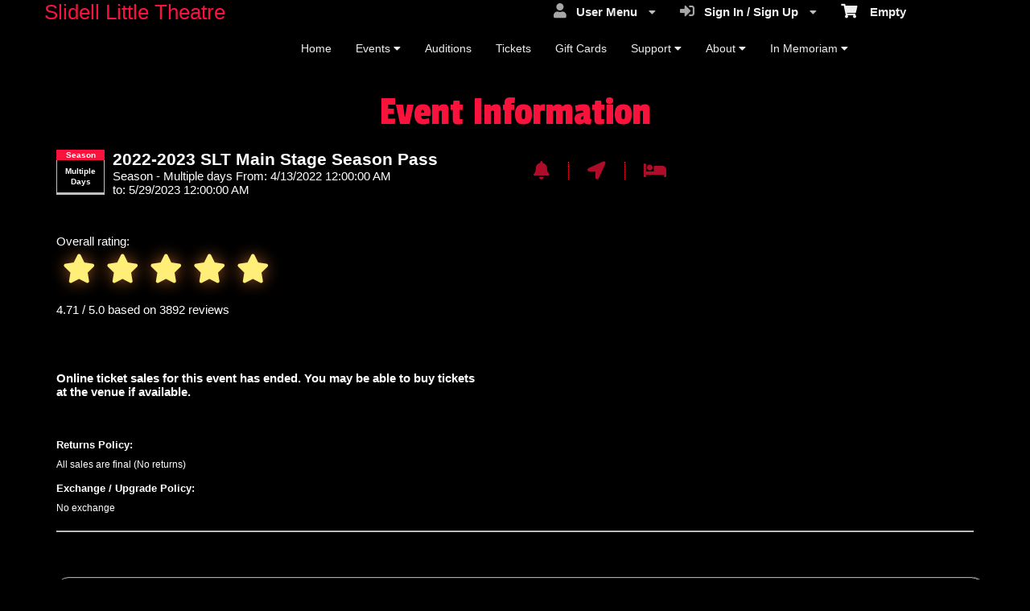

--- FILE ---
content_type: text/html; charset=utf-8
request_url: https://www.slidelllittletheatre.org/tickets/2022-2023-slt-main-stage-season-pass-238706
body_size: 27529
content:


<!DOCTYPE html PUBLIC "-//W3C//DTD HTML 4.01 Transitional//EN" "http://www.w3.org/TR/html4/loose.dtd">

<html xmlns="http://www.w3.org/1999/xhtml" dir='ltr' class="hasJS ltr" lang="en">
<head id="ctl00_cHead"><link href="//static.ticketor.net/nsbundles/mastercss_48904.css" rel="stylesheet" type="text/css"/><link href="//static.ticketor.net/css/aos_400015.css" rel="stylesheet" type="text/css" />
    <style type="text/css" id="cGeneratedCss">
        .headLogo {background-image:url("/Companies/slidelllittletheatre.org/headlogo.png");background-attachment:fixed;}.headLogo {border-top: undefinedpx solid rgba();}.headLogo {border-left: undefinedpx solid rgba();}.headLogo {border-right: undefinedpx solid rgba();}.headLogo {border-bottom: undefinedpx solid rgba();}.headLogo {margin-top: undefinedpx;}.headLogo {margin-left: undefinedpx;}.headLogo {margin-right: undefinedpx;}.headLogo {margin-bottom: undefinedpx;}.headLogo {padding-top: undefinedpx;}.headLogo {padding-left: undefinedpx;}.headLogo {padding-right: undefinedpx;}.headLogo {padding-bottom: undefinedpx;}.headLogo {box-shadow: undefinedpx undefinedpx 5px rgba();} {border-top: undefinedpx solid rgba();} {border-left: undefinedpx solid rgba();} {border-right: undefinedpx solid rgba();} {border-bottom: undefinedpx solid rgba();} {margin-top: undefinedpx;} {margin-left: undefinedpx;} {margin-right: undefinedpx;} {margin-bottom: undefinedpx;} {padding-top: undefinedpx;} {padding-left: undefinedpx;} {padding-right: undefinedpx;} {padding-bottom: undefinedpx;} {box-shadow: undefinedpx undefinedpx 5px rgba();} {border-top: undefinedpx solid rgba();} {border-left: undefinedpx solid rgba();} {border-right: undefinedpx solid rgba();} {border-bottom: undefinedpx solid rgba();} {margin-top: undefinedpx;} {margin-left: undefinedpx;} {margin-right: undefinedpx;} {margin-bottom: undefinedpx;} {padding-top: undefinedpx;} {padding-left: undefinedpx;} {padding-right: undefinedpx;} {padding-bottom: undefinedpx;} {box-shadow: undefinedpx undefinedpx 5px rgba();} {border-top: undefinedpx solid rgba();} {border-left: undefinedpx solid rgba();} {border-right: undefinedpx solid rgba();} {border-bottom: undefinedpx solid rgba();} {margin-top: undefinedpx;} {margin-left: undefinedpx;} {margin-right: undefinedpx;} {margin-bottom: undefinedpx;} {padding-top: undefinedpx;} {padding-left: undefinedpx;} {padding-right: undefinedpx;} {padding-bottom: undefinedpx;} {box-shadow: undefinedpx undefinedpx 5px rgba();}html #cBody {background:none rgb(0,0,0);background:none rgba(0,0,0,1);}html #cBody {background-image:none;}html body #header {margin-bottom: 0px;}html body #header {height:94.9884px;}#content footer {border-top: 1px solid rgba(153,153,153,1);}body #content>.Module {background:none rgb(0,0,0);background:none rgba(0,0,0,1);}body #content>.Module {background-image:none;}body #content>.Module {border-top-left-radius: 0px;}body #content>.Module {border-top-right-radius: 0px;}body #content>.Module {border-bottom-left-radius: 0px;}body #content>.Module {border-bottom-right-radius: 0px;}body #content>.Module {box-shadow: 0px 0px 0px rgba(0,0,0,0);}body div.modulebody {background:none rgb(0,0,0);background:none rgba(0,0,0,1);}body div.modulebody {background-image:none;}body div.modulebody {border-top: 0px solid rgba(0,0,0,0);}body div.modulebody {border-left: 0px solid rgba(0,0,0,0);}body div.modulebody {border-right: 0px solid rgba(0,0,0,0);}body div.modulebody {border-bottom: 0px solid rgba(0,0,0,0);}body div.modulebody {border-top-left-radius: 0px;}body div.modulebody {border-top-right-radius: 0px;}body div.modulebody {border-bottom-left-radius: 0px;}body div.modulebody {border-bottom-right-radius: 0px;}body .moduleheader,body .menuheader {background:none rgb(0,0,0);background:none rgba(0,0,0,1);}body .moduleheader,body .menuheader {background-image:none;}body .moduleheader,body .menuheader {border-top: 0px solid rgba(0,0,0,0);}body .moduleheader,body .menuheader {border-left: 0px solid rgba(0,0,0,0);}body .moduleheader,body .menuheader {border-right: 0px solid rgba(0,0,0,0);}body .moduleheader,body .menuheader {border-bottom: 0px solid rgba(0,0,0,0);}body .moduleheader,body .menuheader {padding-left: 0px;}body .moduleheader,body .menuheader {padding-right: 0px;}body .moduleheader,body .menuheader {border-top-left-radius: 0px;}body .moduleheader,body .menuheader {border-top-right-radius: 0px;}body .moduleheader,body .menuheader {border-bottom-left-radius: 0px;}body .moduleheader,body .menuheader {border-bottom-right-radius: 0px;}body .moduleheader,body .menuheader {height:70.9954px;}body .moduleheader,body .menuheader > div {line-height:70.9954px;}body .ui-widget-content, body .ui-widget-content .ui-widget-content  {border-top-left-radius: 0px;}body .ui-widget-content, body .ui-widget-content .ui-widget-content  {border-top-right-radius: 0px;}body .ui-widget-content, body .ui-widget-content .ui-widget-content  {border-bottom-left-radius: 0px;}body .ui-widget-content, body .ui-widget-content .ui-widget-content  {border-bottom-right-radius: 0px;}body .ui-state-hover .ui-state-default,body .ui-state-default,body .ui-widget-content .ui-state-default,body .ui-widget-header .ui-state-default,body .ui-button,html body .ui-button.ui-state-disabled:hover,html body .ui-button.ui-state-disabled:active,
#header .ui-state-hover .ui-state-default,
#header .ui-state-hover .ui-state-hover .ui-state-default
 {background:none rgb(0,0,0);background:none rgba(0,0,0,1);}body .ui-state-hover .ui-state-default,body .ui-state-default,body .ui-widget-content .ui-state-default,body .ui-widget-header .ui-state-default,body .ui-button,html body .ui-button.ui-state-disabled:hover,html body .ui-button.ui-state-disabled:active,
#header .ui-state-hover .ui-state-default,
#header .ui-state-hover .ui-state-hover .ui-state-default
 {background-image:none;}body .ui-state-hover .ui-state-default,body .ui-state-default,body .ui-widget-content .ui-state-default,body .ui-widget-header .ui-state-default,body .ui-button,html body .ui-button.ui-state-disabled:hover,html body .ui-button.ui-state-disabled:active,
#header .ui-state-hover .ui-state-default,
#header .ui-state-hover .ui-state-hover .ui-state-default
 {border-top: 1px solid rgba(248,19,60,1);}body .ui-state-hover .ui-state-default,body .ui-state-default,body .ui-widget-content .ui-state-default,body .ui-widget-header .ui-state-default,body .ui-button,html body .ui-button.ui-state-disabled:hover,html body .ui-button.ui-state-disabled:active,
#header .ui-state-hover .ui-state-default,
#header .ui-state-hover .ui-state-hover .ui-state-default
 {border-left: 1px solid rgba(248,19,60,1);}body .ui-state-hover .ui-state-default,body .ui-state-default,body .ui-widget-content .ui-state-default,body .ui-widget-header .ui-state-default,body .ui-button,html body .ui-button.ui-state-disabled:hover,html body .ui-button.ui-state-disabled:active,
#header .ui-state-hover .ui-state-default,
#header .ui-state-hover .ui-state-hover .ui-state-default
 {border-right: 1px solid rgba(248,19,60,1);}body .ui-state-hover .ui-state-default,body .ui-state-default,body .ui-widget-content .ui-state-default,body .ui-widget-header .ui-state-default,body .ui-button,html body .ui-button.ui-state-disabled:hover,html body .ui-button.ui-state-disabled:active,
#header .ui-state-hover .ui-state-default,
#header .ui-state-hover .ui-state-hover .ui-state-default
 {border-bottom: 1px solid rgba(248,19,60,1);}body .ui-state-hover .ui-state-default,body .ui-state-default,body .ui-widget-content .ui-state-default,body .ui-widget-header .ui-state-default,body .ui-button,html body .ui-button.ui-state-disabled:hover,html body .ui-button.ui-state-disabled:active,
#header .ui-state-hover .ui-state-default,
#header .ui-state-hover .ui-state-hover .ui-state-default
 {border-top-left-radius: 0px;}body .ui-state-hover .ui-state-default,body .ui-state-default,body .ui-widget-content .ui-state-default,body .ui-widget-header .ui-state-default,body .ui-button,html body .ui-button.ui-state-disabled:hover,html body .ui-button.ui-state-disabled:active,
#header .ui-state-hover .ui-state-default,
#header .ui-state-hover .ui-state-hover .ui-state-default
 {border-top-right-radius: 0px;}body .ui-state-hover .ui-state-default,body .ui-state-default,body .ui-widget-content .ui-state-default,body .ui-widget-header .ui-state-default,body .ui-button,html body .ui-button.ui-state-disabled:hover,html body .ui-button.ui-state-disabled:active,
#header .ui-state-hover .ui-state-default,
#header .ui-state-hover .ui-state-hover .ui-state-default
 {border-bottom-left-radius: 0px;}body .ui-state-hover .ui-state-default,body .ui-state-default,body .ui-widget-content .ui-state-default,body .ui-widget-header .ui-state-default,body .ui-button,html body .ui-button.ui-state-disabled:hover,html body .ui-button.ui-state-disabled:active,
#header .ui-state-hover .ui-state-default,
#header .ui-state-hover .ui-state-hover .ui-state-default
 {border-bottom-right-radius: 0px;}body .ui-state-hover,body .ui-widget-content .ui-state-hover,body .ui-widget-header .ui-state-hover,body .ui-state-focus,body .ui-widget-content .ui-state-focus,body .ui-widget-header .ui-state-focus,body .ui-button:hover,body .ui-button:focus, 
body #header .ui-state-hover .ui-state-hover,
body #header .ui-state-hover .ui-state-hover .ui-state-hover
 {background:none rgb(188,5,36);background:none rgba(188,5,36,1);}body .ui-state-hover,body .ui-widget-content .ui-state-hover,body .ui-widget-header .ui-state-hover,body .ui-state-focus,body .ui-widget-content .ui-state-focus,body .ui-widget-header .ui-state-focus,body .ui-button:hover,body .ui-button:focus, 
body #header .ui-state-hover .ui-state-hover,
body #header .ui-state-hover .ui-state-hover .ui-state-hover
 {background-image:none;}body .ui-state-hover,body .ui-widget-content .ui-state-hover,body .ui-widget-header .ui-state-hover,body .ui-state-focus,body .ui-widget-content .ui-state-focus,body .ui-widget-header .ui-state-focus,body .ui-button:hover,body .ui-button:focus, 
body #header .ui-state-hover .ui-state-hover,
body #header .ui-state-hover .ui-state-hover .ui-state-hover
 {border-top-left-radius: 0px;}body .ui-state-hover,body .ui-widget-content .ui-state-hover,body .ui-widget-header .ui-state-hover,body .ui-state-focus,body .ui-widget-content .ui-state-focus,body .ui-widget-header .ui-state-focus,body .ui-button:hover,body .ui-button:focus, 
body #header .ui-state-hover .ui-state-hover,
body #header .ui-state-hover .ui-state-hover .ui-state-hover
 {border-top-right-radius: 0px;}body .ui-state-hover,body .ui-widget-content .ui-state-hover,body .ui-widget-header .ui-state-hover,body .ui-state-focus,body .ui-widget-content .ui-state-focus,body .ui-widget-header .ui-state-focus,body .ui-button:hover,body .ui-button:focus, 
body #header .ui-state-hover .ui-state-hover,
body #header .ui-state-hover .ui-state-hover .ui-state-hover
 {border-bottom-left-radius: 0px;}body .ui-state-hover,body .ui-widget-content .ui-state-hover,body .ui-widget-header .ui-state-hover,body .ui-state-focus,body .ui-widget-content .ui-state-focus,body .ui-widget-header .ui-state-focus,body .ui-button:hover,body .ui-button:focus, 
body #header .ui-state-hover .ui-state-hover,
body #header .ui-state-hover .ui-state-hover .ui-state-hover
 {border-bottom-right-radius: 0px;}body .ui-state-active,body .ui-widget-content .ui-state-active,body .ui-widget-header .ui-state-active,body a.ui-button:active,body .ui-button:active,body .ui-button.ui-state-active:hover,body .ui-icon-background,body .ui-state-active .ui-icon-background,body .ui-state-highlight,body .ui-widget-content .ui-state-highlight,body .ui-widget-header .ui-state-highlight,body .ui-button.ui-state-highlight:hover,body .ui-state-highlight .ui-icon-background  {background:none rgb(248,19,60);background:none rgba(248,19,60,1);}body .ui-state-active,body .ui-widget-content .ui-state-active,body .ui-widget-header .ui-state-active,body a.ui-button:active,body .ui-button:active,body .ui-button.ui-state-active:hover,body .ui-icon-background,body .ui-state-active .ui-icon-background,body .ui-state-highlight,body .ui-widget-content .ui-state-highlight,body .ui-widget-header .ui-state-highlight,body .ui-button.ui-state-highlight:hover,body .ui-state-highlight .ui-icon-background  {background-image:none;}body .ui-state-active,body .ui-widget-content .ui-state-active,body .ui-widget-header .ui-state-active,body a.ui-button:active,body .ui-button:active,body .ui-button.ui-state-active:hover,body .ui-icon-background,body .ui-state-active .ui-icon-background,body .ui-state-highlight,body .ui-widget-content .ui-state-highlight,body .ui-widget-header .ui-state-highlight,body .ui-button.ui-state-highlight:hover,body .ui-state-highlight .ui-icon-background  {border-top-left-radius: 0px;}body .ui-state-active,body .ui-widget-content .ui-state-active,body .ui-widget-header .ui-state-active,body a.ui-button:active,body .ui-button:active,body .ui-button.ui-state-active:hover,body .ui-icon-background,body .ui-state-active .ui-icon-background,body .ui-state-highlight,body .ui-widget-content .ui-state-highlight,body .ui-widget-header .ui-state-highlight,body .ui-button.ui-state-highlight:hover,body .ui-state-highlight .ui-icon-background  {border-top-right-radius: 0px;}body .ui-state-active,body .ui-widget-content .ui-state-active,body .ui-widget-header .ui-state-active,body a.ui-button:active,body .ui-button:active,body .ui-button.ui-state-active:hover,body .ui-icon-background,body .ui-state-active .ui-icon-background,body .ui-state-highlight,body .ui-widget-content .ui-state-highlight,body .ui-widget-header .ui-state-highlight,body .ui-button.ui-state-highlight:hover,body .ui-state-highlight .ui-icon-background  {border-bottom-left-radius: 0px;}body .ui-state-active,body .ui-widget-content .ui-state-active,body .ui-widget-header .ui-state-active,body a.ui-button:active,body .ui-button:active,body .ui-button.ui-state-active:hover,body .ui-icon-background,body .ui-state-active .ui-icon-background,body .ui-state-highlight,body .ui-widget-content .ui-state-highlight,body .ui-widget-header .ui-state-highlight,body .ui-button.ui-state-highlight:hover,body .ui-state-highlight .ui-icon-background  {border-bottom-right-radius: 0px;}html body div .nsBtn.primary,html body div .nsBtn.primary:hover  {background:none rgb(248,19,60);background:none rgba(248,19,60,1);}html body div .nsBtn.primary,html body div .nsBtn.primary:hover  {background-image:none;}html body div .nsBtn.primary,html body div .nsBtn.primary:hover  {border-top-left-radius: 0px;}html body div .nsBtn.primary,html body div .nsBtn.primary:hover  {border-top-right-radius: 0px;}html body div .nsBtn.primary,html body div .nsBtn.primary:hover  {border-bottom-left-radius: 0px;}html body div .nsBtn.primary,html body div .nsBtn.primary:hover  {border-bottom-right-radius: 0px;}html body div .nsBtn.utility,html body div .nsBtn.utility:hover  {background:none rgb(0,0,0);background:none rgba(0,0,0,1);}html body div .nsBtn.utility,html body div .nsBtn.utility:hover  {background-image:none;}html body div .nsBtn.utility,html body div .nsBtn.utility:hover  {border-top: 1px solid rgba(255,255,255,1);}html body div .nsBtn.utility,html body div .nsBtn.utility:hover  {border-left: 1px solid rgba(255,255,255,1);}html body div .nsBtn.utility,html body div .nsBtn.utility:hover  {border-right: 1px solid rgba(255,255,255,1);}html body div .nsBtn.utility,html body div .nsBtn.utility:hover  {border-bottom: 1px solid rgba(255,255,255,1);}html body div .nsBtn.utility,html body div .nsBtn.utility:hover  {border-top-left-radius: 0px;}html body div .nsBtn.utility,html body div .nsBtn.utility:hover  {border-top-right-radius: 0px;}html body div .nsBtn.utility,html body div .nsBtn.utility:hover  {border-bottom-left-radius: 0px;}html body div .nsBtn.utility,html body div .nsBtn.utility:hover  {border-bottom-right-radius: 0px;}
#cBody #header #headmenu, 
#cBody #header #headmenu a,
#cBody #header #headmenu a:visited, 
#cBody #header #headmenu a:hover, 
#cBody #header #headmenu .ui-state-hover .ui-state-default a,
#cBody #header #headmenu .ui-state-hover .ui-state-default a:link,
#cBody #header #headmenu .ui-state-hover .ui-state-default a:visited,
#cBody #header #headmenu .ui-state-hover .ui-state-hover .ui-state-default a,
#cBody #header #headmenu .ui-state-hover .ui-state-hover .ui-state-default a:link,
#cBody #header #headmenu .ui-state-hover .ui-state-hover .ui-state-default a:visited {font-weight:normal;font-style:normal;}
html body#cBody  #header #headmenu a:hover, 
html body#cBody  #header #headmenu .ui-state-hover .ui-state-hover a,
html body#cBody  #header #headmenu .ui-state-hover .ui-state-hover a:link,
html body#cBody  #header #headmenu .ui-state-hover .ui-state-hover a:visited,
html body#cBody  #header #headmenu .ui-state-hover .ui-state-hover .ui-state-hover a,
html body#cBody  #header #headmenu .ui-state-hover .ui-state-hover .ui-state-hover a:link,
html body#cBody  #header #headmenu .ui-state-hover .ui-state-hover .ui-state-hover a:visited 
 {font-weight:normal;font-style:normal;}.cTextLogo, body a.headLogo,body a.headLogo:visited, body a.headLogo:hover  {color:rgb(248,19,60);color:rgba(248,19,60,1);font-size:26px;font-weight:normal;font-style:normal;}#headmenu, #headmenu a,#headmenu a:visited, #headmenu a:hover  {font-size:14px;font-weight:normal;font-style:normal;}#content footer {font-weight:normal;font-style:normal;}html body .Module .moduleheader , html body .Module .moduleheader a, html body .Module .moduleheader a:hover  {color:rgb(248,19,60);color:rgba(248,19,60,1);font-family:"Passion One",cursive;;font-size:50px;font-weight:normal;font-style:normal;text-align:center;}html body .modulebody, html body .modulebody .ui-widget,html body .modulebody .ui-widget button,html body .modulebody .media-box,html body .modulebody .farsiText ,html body .modulebody .media-boxes-filter, html body .modulebody .ui-widget-content, html body .modulebody a:not(.nsBtn,.ui-state-default),.cIframeContente a:visited:not(.nsBtn,.ui-state-default), .cIframeContente .ui-widget-content, .cIframeContente a:not(.nsBtn,.ui-state-default),.cIframeContente a:visited:not(.nsBtn,.ui-state-default), .ui-dialog .ui-widget-content, .ui-dialog a:not(.nsBtn,.ui-state-default),.ui-dialog a:visited:not(.nsBtn,.ui-state-default),.ui-dialog .ui-widget-header, .cIframeContente .ui-widget-header, body  .ui-widget-content, body  .ui-widget-content a  {font-family:"Helvetica Neue",Helvetica,arial,sans-serif;font-weight:normal;font-style:normal;}body .cCheckboxV2 input:checked ~ label .checkmark,body .cCheckboxV2 input:checked ~ .checkmark,body .cRadioV2 input:checked ~ .checkmark,body .cRadioV2 input:checked ~ label .checkmark,body .cToggleSwitch .slider, input {background-color:rgb(248,19,60);background-color:rgba(248,19,60,1);accent-color:rgb(248,19,60);}body .ColTextHighlight,body div .ColTextHighlight a, body .ui-widget-content .ColTextHighlight,body div#headmenu a:hover,body div#headmenu a:focus,body .ColTextHighlight,body .ui-widget-content.ColTextHighlight  {color:rgb(248,19,60);color:rgba(248,19,60,1);font-weight:normal;font-style:normal;}body .ui-state-default,body .ui-widget-content .ui-state-default,body .ui-widget-header .ui-state-default,body .ui-button,html body div.modulebody .ui-state-default,html body .ui-button.ui-state-disabled:hover,html body .ui-button.ui-state-disabled:active,html body .ui-state-default a,html body .ui-state-default a:link,html body .ui-state-default a:visited,body a.ui-button,body a:link.ui-button,body a:visited.ui-button,body .ui-button,
#header .ui-state-hover .ui-state-default a,
#header .ui-state-hover .ui-state-default a:link,
#header .ui-state-hover .ui-state-default a:visited,
#header .ui-state-hover .ui-state-hover .ui-state-default a,
#header .ui-state-hover .ui-state-hover .ui-state-default a:link,
#header .ui-state-hover .ui-state-hover .ui-state-default a:visited,
html body .modulebody .ui-state-default a:not(.nsBtn,.ui-state-default) {font-weight:normal;font-style:normal;}html body div.modulebody .ui-state-hover,body .ui-state-hover,body .ui-widget-content .ui-state-hover,body .ui-widget-header .ui-state-hover,body .ui-state-focus,body .ui-widget-content .ui-state-focus,body .ui-widget-header .ui-state-focus,body .ui-button:hover,body .ui-button:focus,body .ui-state-hover a,body .ui-state-hover a:hover,body .ui-state-hover a:link,body .ui-state-hover a:visited,body .ui-state-focus a,body .ui-state-focus a:hover,body .ui-state-focus a:link,body .ui-state-focus a:visited,body a.ui-button:hover,body a.ui-button:focus, 
body #header .ui-state-hover .ui-state-hover a,
body #header .ui-state-hover .ui-state-hover a:link,
body #header .ui-state-hover .ui-state-hover a:visited,
body #header .ui-state-hover .ui-state-hover .ui-state-hover a,
body #header .ui-state-hover .ui-state-hover .ui-state-hover a:link,
body #header .ui-state-hover .ui-state-hover .ui-state-hover a:visited 
html body .modulebody  .ui-state-hover a:not(.nsBtn,.ui-state-default) 
 {color:rgb(255,255,255);color:rgba(255,255,255,1);font-weight:normal;font-style:normal;}html body div.modulebody .ui-state-active,body .ui-state-active,body .ui-widget-content .ui-state-active,body .ui-widget-header .ui-state-active,body a.ui-button:active,body .ui-button:active,body .ui-button.ui-state-active:hover, html body .ui-state-active a,html body .ui-state-active a:link,html body .ui-state-active a:visited,body .ui-state-highlight,body .ui-widget-content .ui-state-highlight,body .ui-widget-header .ui-state-highlight,body .ui-button.ui-state-highlight:hover, html body .ui-state-highlight a,html body .ui-state-highlight a:link,html body .ui-state-highlight a:visited  {font-weight:bold;font-style:normal;}html body div .nsBtn.primary,html body div .nsBtn.primary[disabled], html body div a.nsBtn.primary, html body div a.nsBtn.primary:active,html body div a.nsBtn.primary:visited,html body div .nsBtn.primary:hover, html body div a.nsBtn.primary:hover, html body div a.nsBtn.primary:active:hover,html body div a.nsBtn.primary:visited:hover  {color:rgb(255,255,255);color:rgba(255,255,255,1);font-weight:bold;font-style:normal;}html body div .nsBtn.utility,html body div .nsBtn.utility[disabled], html body div a.nsBtn.utility, html body div a.nsBtn.utility:active,html body div a.nsBtn.utility:visited,html body div .nsBtn.utility:hover, html body div a.nsBtn.utility:hover, html body div a.nsBtn.utility:active:hover,html body div a.nsBtn.utility:visited:hover  {color:rgb(255,255,255);color:rgba(255,255,255,1);font-weight:normal;font-style:normal;}.headLogo {top:0.20833325386047363px; left:54.98843002319336px;} #headmenu {width:894.988px; height:56.5972px; top:36.89815044403076px; left:359.9884338378906px;}body {--ColTextHighlight:#f8133cff;--ColTextPrimaryBtn:#ffffffff;--ColTextUtilityBtn:#ffffffff;--ColTextClickableHover:#ffffffff;--ColBgPrimaryBtn:#f8133cff;--ColBgUtilityBtn:#000000ff;--ColBgClickableDefault:#000000ff;--ColBgClickableHover:#bc0524ff;--ColBgClickableActive:#f8133cff;--ColBorderPrimaryBtn:#00000000;--ColBorderUtilityBtn:#ffffffff;--ColBorderClickableDefault:#f8133cff;--ColBorderClickableHover:#00000000;--ColBorderClickableActive:#00000000;}/*AdjustHeadMenuSize*/ body #headmenu{width:711px;left:359px;}
    </style>
    <link id="ctl00_cTheme" rel="Stylesheet" type="text/css" href="//static.ticketor.net/JQuery/css/ui-darkness/jquery-ui.css" />
    <style type="text/css" id="cColorCSS">:root{--ColText:#ffffff;--ColTextHighlight:#F69119;--ColTextPrimaryBtn:#fff;--ColBgPrimaryBtn:#F69119;--ColTextUtilityBtn:#F69119;--ColBgUtilityBtn:#eee;--ColBorderPrimaryBtn:#A65F06;
--ColBorderUtilityBtn:#969696;
--ColBgClickableActive:#F69119;
--ColTextClickableActive:#fff;
}</style>
    
    <link href="//static.ticketor.net/css/print_741325.css" rel="Stylesheet" type="text/css" media="print"/><link rel='preconnect' href='https://fonts.googleapis.com'>
<link rel='preconnect' href='https://fonts.gstatic.com' crossorigin>
<link href='https://fonts.googleapis.com/css2?display=swap&family=Passion+One' rel='stylesheet'><meta id="ctl00_description" name="description" content="2022-2023 SLT Main Stage Season Pass on Apr 13, 00:00 at Main Theatre Post Ida - Information and tickets on Slidell Little Theatre slidelllittletheatre.org" /><meta id="ctl00_ogTitle" property="og:title" content="2022-2023 SLT Main Stage Season Pass - Information" /><meta property="og:type" content="website" /><meta id="ctl00_ogUrl" property="og:url" content="https://www.slidelllittletheatre.org/Event/2022-2023-slt-main-stage-season-pass-238706" /><meta id="ctl00_ogImage" property="og:image" content="https://ticketor.net/usercontent/126326/evf/238706.png" /><meta id="ctl00_ogSiteName" property="og:site_name" content="Slidell Little Theatre" /><meta id="ctl00_ogDescription" property="og:description" content="2022-2023 SLT Main Stage Season Pass on Apr 13, 00:00 at Main Theatre Post Ida - Information and tickets on Slidell Little Theatre slidelllittletheatre.org" /><link id="ctl00_canonicalUrl" rel="canonical" href="https://www.slidelllittletheatre.org/Event/2022-2023-slt-main-stage-season-pass-238706" />
<link rel="alternate" hreflang="x-default" href="https://www.slidelllittletheatre.org/Event/2022-2023-slt-main-stage-season-pass-238706" />
<link rel="alternate" hreflang="en" href="https://www.slidelllittletheatre.org/Event/2022-2023-slt-main-stage-season-pass-238706" />
<meta name="apple-mobile-web-app-capable" content="yes" /><meta name="apple-mobile-web-app-status-bar-style" content="black" />

  <meta name="robots" content="noindex" />
<meta name="viewport" content="width=device-width, initial-scale=1.0" /><link rel="shortcut icon" type="image/x-icon" href="/Companies/slidelllittletheatre.org/favicon.png?v=png" /><link rel="icon" type="image/x-icon" href="/Companies/slidelllittletheatre.org/favicon.png?v=png" /><title>
	2022-2023 SLT Main Stage Season Pass - Information
</title></head>
<body class='chrome chrome143 loggedOut LayoutFullWidthCenter  pageid type_eventinfo itemId_238706 HeadAlignLeftOfThePage HeadAlignNavLeftOfThePage ' id="cBody" data-frameqs=''>
    
    <script type="text/javascript">
        var WebsitePath='/';
                                       var GoogleAnalyticsId='';
                                       var UrlPre='';
                                       var cartExpiration = -1;
                                       var dateFormat = 'm/d/yy'; 
                                       var defaultUrl = 'https://www.slidelllittletheatre.org'; 
                                       var showCookieConsent = 0;
                                       var companyUID = '126326'; 
                                       var TOSDate = 1608271200000;
                                       var chatEnabled = 0; 
                                       var canLocalize = 0; 
                                       var localizations = {};
                                       var cultureName = 'en'; 
                                       BoxOfficeSettings = {};  
                                       var companyName = 'Slidell Little Theatre';
                                       var PlatformName = 'Ticketor';
                                       var role = '';   
                                       var PlatformUrl = 'https://www.Ticketor.com';   
                                       var IsPlatformClient = 0;
                                       var DefaultTwoLetterCountry = 'US'; 
                                       var IsFullDesignReplaced=0;

    </script>

    <a class="cSkipLink" href="#content">Skip to main content</a>
    <a class="cSkipLink" href="javascript:toggleHighContrast()">High Contrast</a>
    <a class="cSkipLink" href='mailto:support@slidelllittletheatre.org?cc=support@ticketor.com&subject=Accessibility%20Feedback'>Accessibility Feedback</a>

    
    
    <div id="wrap" style="text-align: center; width: 100%;" class="clearfix">
        <div id="container" class="clearfix">
            <header id="header" class="floatleft ">
                <div class="cHtmlEditorContent">
                    
                </div>
                


<a href="#" id="cMobileMenu" role="button" aria-labelledby="cMobileMenuTitle" class="ui-state-default headMenuIcon" data-menu=".cFloatingContainer" style="right:20px;" title="Menu">
    <i class="fa fa-user" aria-hidden="true"></i><span id="cMobileMenuTitle">&nbsp;Menu&nbsp;</span>
    <div>

    </div>
</a>

<a href="#" id="cMobileNav" role="button" aria-labelledby="cMobileNavTitle" class="ui-state-default headMenuIcon" data-menu=".cMobileNav" style="left:20px;" title="Navigation">
    <i class="fa fa-bars" aria-hidden="true"></i><span id="cMobileNavTitle">&nbsp;Navigation&nbsp;</span>
    <div>

    </div>
</a>

<nav aria-label="Main Menu" class="hidePrint ui-corner-all cFloatingContainer  ui-helper-reset ui-widget-header cMobileMenu cMobileMenuRight">
    <ul role="menubar"  aria-label="Main Menu" >
        <li role="none" tabindex="-1" class="clearfix header cFloatingCart ui-state-default " aria-label="Shopping Cart">
            
            <a href='#' tabindex='-1' role='menuitem' aria-haspopup='true' aria-expanded='false' class='ui-state-default' aria-disabled='true'  aria-haspopup='false'  aria-label='Shopping Cart'>
                <i class='fa fa-shopping-cart'></i>&nbsp;&nbsp;&nbsp;
                Empty
            </a>
            <ul role='menu' aria-label='Shopping Cart'>
            
<li role='none' class='cartDetails ui-widget-content'></li>

            </ul>


        </li>
        
        <li role="none" class="clearfix header cSignIn loggedOutMenu ui-state-default" >
                                        <a href="#" tabindex="0" role="menuitem" aria-haspopup="true" aria-expanded="false" aria-expanded="true" >
                                            <i class="fa fa-caret-left"></i>
                                            <i class='fa-hover fas fa-sign-in-alt'></i>&nbsp;&nbsp;
                                            Sign In / Sign Up
                                            <i class="fa fa-caret-down"></i>
                                        </a>
                                        <ul role="menu" aria-label="Sign In / Sign Up"></ul></li><li role="none" class="clearfix header loggedInMenu ui-state-default" >
                                        <a href="#" tabindex="-1" role="menuitem" aria-haspopup="true" aria-expanded="false" aria-expanded="true" >
                                            <i class="fa fa-caret-left"></i>
                                            <i class='fa-hover fas fa-user'></i>&nbsp;&nbsp;
                                            User Menu
                                            <i class="fa fa-caret-down"></i>
                                        </a>
                                        <ul role="menu" aria-label="User Menu"><li role="none" class="ui-state-default "  ><a tabindex="-1" role="menuitem" href="/cookiemanager" ><i class='fa-hover fas fa-eye'></i>&nbsp;&nbsp;Cookie Manager</a></li><li role="none" class="ui-state-default secureMenu"  ><a tabindex="-1" role="menuitem" href="/howto#security" ><i class='fa-hover fas fa-lock'></i>&nbsp;&nbsp;Is it Secure?</a></li><li role="none"   class=" ui-state-default"><a  tabindex="-1" role="menuitem" aria-haspopup="true" aria-expanded="false" href ="#"><i class="fa fa-caret-left"></i><i class='fa-hover fas fa-ticket-alt'></i>&nbsp;&nbsp; Tickets<i class="fa fa-caret-right"></i></a>
                                <ul role="menu" aria-label="Tickets"><li role="none" class="ui-state-default "  ><a tabindex="-1" role="menuitem" href="/members/mytickets" ><i class='fa-hover fas fa-ticket-alt'></i>&nbsp;&nbsp;My Tickets</a></li><li role="none" class="ui-state-default "  ><a tabindex="-1" role="menuitem" href="/members/printmytickets" ><i class='fa-hover fas fa-print'></i>&nbsp;&nbsp;Print e-Tickets</a></li><li role="none" class="ui-state-default "  ><a tabindex="-1" role="menuitem" href="/members/returntickets" ><i class='fa-hover fas fa-reply'></i>&nbsp;&nbsp;Return Tickets</a></li><li role="none" class="ui-state-default "  ><a tabindex="-1" role="menuitem" href="/members/exchangetickets" ><i class='fa-hover fas fa-exchange-alt'></i>&nbsp;&nbsp;Exchange Tickets</a></li><li role="none" class="ui-state-default "  ><a tabindex="-1" role="menuitem" href="/members/selectgiftcard?personal=1" ><i class='fa-hover fas fa-gift'></i>&nbsp;&nbsp;My Gift Cards</a></li><li role="none" class="ui-state-default "  ><a tabindex="-1" role="menuitem" href="/members/seasonpasses?personal=1" ><i class='fa-hover fas fa-calendar-check'></i>&nbsp;&nbsp;My Seasons Passes</a></li></ul></li><li role="none"   class=" ui-state-default"><a  tabindex="-1" role="menuitem" aria-haspopup="true" aria-expanded="false" href ="#"><i class="fa fa-caret-left"></i><i class='fa-hover fas fa-history'></i>&nbsp;&nbsp; Orders<i class="fa fa-caret-right"></i></a>
                                <ul role="menu" aria-label="Orders"><li role="none" class="ui-state-default "  ><a tabindex="-1" role="menuitem" href="/members/orderhistory" ><i class='fa-hover fas fa-history'></i>&nbsp;&nbsp;Order History</a></li><li role="none" class="ui-state-default "  ><a tabindex="-1" role="menuitem" href="/members/myaccountbalance" ><i class='fa-hover fas fa-balance-scale'></i>&nbsp;&nbsp;My Account Balance</a></li></ul></li><li role="none"   class=" ui-state-default"><a  tabindex="-1" role="menuitem" aria-haspopup="true" aria-expanded="false" href ="#"><i class="fa fa-caret-left"></i><i class='fa-hover fas fa-life-ring'></i>&nbsp;&nbsp; Help<i class="fa fa-caret-right"></i></a>
                                <ul role="menu" aria-label="Help"><li role="none" class="ui-state-default "  ><a tabindex="-1" role="menuitem" href="/howto#faq" ><i class='fa-hover fas fa-question-circle'></i>&nbsp;&nbsp;FAQ</a></li><li role="none" class="ui-state-default "  ><a tabindex="-1" role="menuitem" href="/howto#buy" ><i class='fa-hover fas fa-ticket-alt'></i>&nbsp;&nbsp;Buy A Ticket</a></li><li role="none" class="ui-state-default "  ><a tabindex="-1" role="menuitem" href="/howto#receive" ><i class='fa-hover fas fa-paper-plane'></i>&nbsp;&nbsp;Receive A Ticket</a></li><li role="none" class="ui-state-default "  ><a tabindex="-1" role="menuitem" href="/howto#mailinglist" ><i class='fa-hover fas fa-envelope'></i>&nbsp;&nbsp;Join our Newsletter</a></li><li role="none" class="ui-state-default "  ><a tabindex="-1" role="menuitem" href="/howto#return" ><i class='fa-hover fas fa-reply'></i>&nbsp;&nbsp;Returns Policy</a></li><li role="none" class="ui-state-default "  ><a tabindex="-1" role="menuitem" href="/howto#privacy" ><i class='fa-hover fas fa-eye'></i>&nbsp;&nbsp;Privacy &amp; Cookie Policy</a></li><li role="none" class="ui-state-default "  ><a tabindex="-1" role="menuitem" href="/html?doctype=termofuse" ><i class='fa-hover fas fa-gavel'></i>&nbsp;&nbsp;Term of Use</a></li><li role="none" class="ui-state-default "  ><a tabindex="-1" role="menuitem" href="/html?doctype=termofpurchase" ><i class='fa-hover fas fa-gavel'></i>&nbsp;&nbsp;Term of Purchase</a></li></ul></li></ul></li>
    </ul>
</nav>

<nav aria-label="Navigation" class="cMobileNav hidePrint ui-corner-all ui-helper-reset ui-widget-header cMobileMenu cMobileMenuLeft" >
    <ul role="menubar"  aria-label="Navigation" >
        <li role="none" class="ui-state-default "   data-pageid='167631' , data-pagetype='Html' ><a tabindex="0" role="menuitem" href="https://www.slidelllittletheatre.org/home?PageId=167631" >Home</a></li><li role="none"   data-pageid='170961' , data-pagetype='Html'  class=" ui-state-default"><a  tabindex="-1" role="menuitem" aria-haspopup="true" aria-expanded="false" href ="https://www.slidelllittletheatre.org/events?PageId=170961"><i class="fa fa-caret-left"></i> Events<i class="fa fa-caret-right"></i></a>
                                <ul role="menu" aria-label="Events"><li role="none" class="ui-state-default "  ><a tabindex="-1" role="menuitem" href="https://www.slidelllittletheatre.org/events?PageId=170961" >Events</a></li><li role="none" class="ui-state-default "   data-pageid='206179' , data-pagetype='Html' ><a tabindex="-1" role="menuitem" href="https://www.slidelllittletheatre.org/2025-2026-season?PageId=206179" >2025-2026 Season</a></li><li role="none" class="ui-state-default "   data-pageid='187505' , data-pagetype='Html' ><a tabindex="-1" role="menuitem" href="https://www.slidelllittletheatre.org/2024-2025-season?PageId=187505" >2024-2025 Season</a></li><li role="none" class="ui-state-default "   data-pageid='176911' , data-pagetype='Html' ><a tabindex="-1" role="menuitem" href="https://www.slidelllittletheatre.org/2022-2024-seasons?PageId=176911" >2022-2024 Seasons</a></li><li role="none" class="ui-state-default "   data-pageid='198783' , data-pagetype='Html' ><a tabindex="-1" role="menuitem" href="https://www.slidelllittletheatre.org/special-events?PageId=198783" >Special Events</a></li></ul></li><li role="none" class="ui-state-default "   data-pageid='187044' , data-pagetype='Html' ><a tabindex="-1" role="menuitem" href="https://www.slidelllittletheatre.org/auditions?PageId=187044" >Auditions</a></li><li role="none" class="ui-state-default "   data-pageid='167437' , data-pagetype='UpcomingEvents' ><a tabindex="-1" role="menuitem" href="https://www.slidelllittletheatre.org/tickets?PageId=167437" >Tickets</a></li><li role="none" class="ui-state-default "   data-pageid='173509' , data-pagetype='Products' ><a tabindex="-1" role="menuitem" href="https://www.slidelllittletheatre.org/gift-cards?PageId=173509" >Gift Cards</a></li><li role="none"   data-pageid='167522' , data-pagetype='Html'  class=" ui-state-default"><a  tabindex="-1" role="menuitem" aria-haspopup="true" aria-expanded="false" href ="https://www.slidelllittletheatre.org/support?PageId=167522"><i class="fa fa-caret-left"></i> Support<i class="fa fa-caret-right"></i></a>
                                <ul role="menu" aria-label="Support"><li role="none" class="ui-state-default "  ><a tabindex="-1" role="menuitem" href="https://www.slidelllittletheatre.org/support?PageId=167522" >Support</a></li><li role="none" class="ui-state-default "   data-pageid='170966' , data-pagetype='Donation' ><a tabindex="-1" role="menuitem" href="https://www.slidelllittletheatre.org/donate?PageId=170966" >Donate</a></li><li role="none" class="ui-state-default "   data-pageid='181831' , data-pagetype='Html' ><a tabindex="-1" role="menuitem" href="https://www.slidelllittletheatre.org/volunteer?PageId=181831" >Volunteer</a></li><li role="none" class="ui-state-default "   data-pageid='173516' , data-pagetype='Donation' ><a tabindex="-1" role="menuitem" href="https://www.slidelllittletheatre.org/giving-tuesday?PageId=173516" >Giving Tuesday</a></li></ul></li><li role="none"   data-pageid='167441' , data-pagetype='AboutUs'  class=" ui-state-default"><a  tabindex="-1" role="menuitem" aria-haspopup="true" aria-expanded="false" href ="https://www.slidelllittletheatre.org/about?PageId=167441"><i class="fa fa-caret-left"></i> About<i class="fa fa-caret-right"></i></a>
                                <ul role="menu" aria-label="About"><li role="none" class="ui-state-default "  ><a tabindex="-1" role="menuitem" href="https://www.slidelllittletheatre.org/about?PageId=167441" >About</a></li><li role="none" class="ui-state-default "   data-pageid='181827' , data-pagetype='Html' ><a tabindex="-1" role="menuitem" href="https://www.slidelllittletheatre.org/your-visit?PageId=181827" >Your Visit</a></li><li role="none" class="ui-state-default "   data-pageid='181828' , data-pagetype='Html' ><a tabindex="-1" role="menuitem" href="https://www.slidelllittletheatre.org/box-office?PageId=181828" >Box Office</a></li><li role="none" class="ui-state-default "   data-pageid='167523' , data-pagetype='Html' ><a tabindex="-1" role="menuitem" href="https://www.slidelllittletheatre.org/board-and-volunteer-staff?PageId=167523" >Board and Volunteer Staff </a></li><li role="none" class="ui-state-default "   data-pageid='167629' , data-pagetype='ContactUs' ><a tabindex="-1" role="menuitem" href="https://www.slidelllittletheatre.org/contact-slt?PageId=167629" >Contact SLT</a></li><li role="none" class="ui-state-default "   data-pageid='204304' , data-pagetype='Reviews' ><a tabindex="-1" role="menuitem" href="https://www.slidelllittletheatre.org/reviews?PageId=204304" >Reviews</a></li></ul></li><li role="none"   data-pageid='168361' , data-pagetype='Html'  class=" ui-state-default"><a  tabindex="-1" role="menuitem" aria-haspopup="true" aria-expanded="false" href ="https://www.slidelllittletheatre.org/in-memoriam?PageId=168361"><i class="fa fa-caret-left"></i> In Memoriam<i class="fa fa-caret-right"></i></a>
                                <ul role="menu" aria-label="In Memoriam"><li role="none" class="ui-state-default "  ><a tabindex="-1" role="menuitem" href="https://www.slidelllittletheatre.org/in-memoriam?PageId=168361" >In Memoriam</a></li><li role="none" class="ui-state-default "   data-pageid='171419' , data-pagetype='Html' ><a tabindex="-1" role="menuitem" href="https://www.slidelllittletheatre.org/daniel-w-and-margaret-k-drago-memorial?PageId=171419" >Daniel W. and Margaret K. Drago Memorial</a></li></ul></li>
    </ul>
</nav>

                
                <div class="headAlign headAlignLogo" style="display:inline-block;">
                    
                    <a class="headLogo ColTextHighlight" data-aos="zoom-in" data-aos-duration="1000" data-aos-delay="100" href="/default"  >
                        <img style="display:none;" src="/Companies/slidelllittletheatre.org/headlogo.png" width="89.7662" height="89.7662" alt="Slidell Little Theatre" />
                        <h2  class="cTextLogo ">Slidell Little Theatre</h2>
                    
                        
                    </a>
                </div>
                <div class="headAlignNav" style="display:inline-block;">
                     
                <div  id='headmenu'  data-aos='zoom-in' data-aos-duration='1000' data-aos-delay='100'  role='navigation' aria-label='Site Pages' class='clearfix TopNavTypesSimple'>
                    <ul class='clearfix'><li class='ui-button ui-state-default ui-button-text-only ui-corner-all'  data-pageid='167631'  data-pagetype='Html'>
                                <a href='/home' title=''>Home</a></li><li class='ui-button ui-state-default ui-button-text-only ui-corner-all'  data-pageid='170961'  data-pagetype='Html'>
                                <a href='/events' title=''>Events <i class='fa fa-caret-down'></i> </a><ul class='submenu cShadow'><li class='ui-button ui-state-default ui-button-text-only ui-corner-all'   data-pageid='206179'  data-pagetype='Html'>
                                    <a href='/2025-2026-season?pageid=206179' title=''>2025-2026 Season</a>
                                 </li><li class='ui-button ui-state-default ui-button-text-only ui-corner-all'   data-pageid='187505'  data-pagetype='Html'>
                                    <a href='/2024-2025season' title=''>2024-2025 Season</a>
                                 </li><li class='ui-button ui-state-default ui-button-text-only ui-corner-all'   data-pageid='176911'  data-pagetype='Html'>
                                    <a href='/pastseasons' title=''>2022-2024 Seasons</a>
                                 </li><li class='ui-button ui-state-default ui-button-text-only ui-corner-all'   data-pageid='198783'  data-pagetype='Html'>
                                    <a href='/special-events?pageid=198783' title=''>Special Events</a>
                                 </li></ul></li><li class='ui-button ui-state-default ui-button-text-only ui-corner-all'  data-pageid='187044'  data-pagetype='Html'>
                                <a href='/auditions?pageid=187044' title=''>Auditions</a></li><li class='ui-button ui-state-default ui-button-text-only ui-corner-all'  data-pageid='167437'  data-pagetype='UpcomingEvents'>
                                <a href='/tickets' title=''>Tickets</a></li><li class='ui-button ui-state-default ui-button-text-only ui-corner-all'  data-pageid='173509'  data-pagetype='Products'>
                                <a href='/giftcards' title=''>Gift Cards</a></li><li class='ui-button ui-state-default ui-button-text-only ui-corner-all'  data-pageid='167522'  data-pagetype='Html'>
                                <a href='/support' title=''>Support <i class='fa fa-caret-down'></i> </a><ul class='submenu cShadow'><li class='ui-button ui-state-default ui-button-text-only ui-corner-all'   data-pageid='170966'  data-pagetype='Donation'>
                                    <a href='/donate' title=''>Donate</a>
                                 </li><li class='ui-button ui-state-default ui-button-text-only ui-corner-all'   data-pageid='181831'  data-pagetype='Html'>
                                    <a href='/volunteer' title=''>Volunteer</a>
                                 </li><li class='ui-button ui-state-default ui-button-text-only ui-corner-all'   data-pageid='173516'  data-pagetype='Donation'>
                                    <a href='/givingtuesday' title=''>Giving Tuesday</a>
                                 </li></ul></li><li class='ui-button ui-state-default ui-button-text-only ui-corner-all'  data-pageid='167441'  data-pagetype='AboutUs'>
                                <a href='/aboutus' title=''>About <i class='fa fa-caret-down'></i> </a><ul class='submenu cShadow'><li class='ui-button ui-state-default ui-button-text-only ui-corner-all'   data-pageid='181827'  data-pagetype='Html'>
                                    <a href='/yourvisit' title=''>Your Visit</a>
                                 </li><li class='ui-button ui-state-default ui-button-text-only ui-corner-all'   data-pageid='181828'  data-pagetype='Html'>
                                    <a href='/boxoffice' title=''>Box Office</a>
                                 </li><li class='ui-button ui-state-default ui-button-text-only ui-corner-all'   data-pageid='167523'  data-pagetype='Html'>
                                    <a href='/boardampampvolunteerstaff' title=''>Board and Volunteer Staff</a>
                                 </li><li class='ui-button ui-state-default ui-button-text-only ui-corner-all'   data-pageid='167629'  data-pagetype='ContactUs'>
                                    <a href='/contactslt' title=''>Contact SLT</a>
                                 </li><li class='ui-button ui-state-default ui-button-text-only ui-corner-all'   data-pageid='204304'  data-pagetype='Reviews'>
                                    <a href='/reviews' title=''>Reviews</a>
                                 </li></ul></li><li class='ui-button ui-state-default ui-button-text-only ui-corner-all'  data-pageid='168361'  data-pagetype='Html'>
                                <a href='/inmemoriam' title=''>In Memoriam <i class='fa fa-caret-down'></i> </a><ul class='submenu cShadow'><li class='ui-button ui-state-default ui-button-text-only ui-corner-all'   data-pageid='171419'  data-pagetype='Html'>
                                    <a href='/danielwdragomemorial' title=''>Daniel W. and Margaret K. Drago Memorial</a>
                                 </li></ul></li></ul></div>
                    
                </div>
            </header>

            
            
            <form name="aspnetForm" method="post" action="/tickets/2022-2023-slt-main-stage-season-pass-238706" id="aspnetForm">
<div>
<input type="hidden" name="__EVENTTARGET" id="__EVENTTARGET" value="" />
<input type="hidden" name="__EVENTARGUMENT" id="__EVENTARGUMENT" value="" />
<input type="hidden" name="__VIEWSTATE" id="__VIEWSTATE" value="/[base64]/[base64]/[base64]/RW1haWxUeXBlPVdlbGNvbWVFbWFpbGQCMA8WAh8ABS4vYWRtaW4vZW1haWxlZGl0b3I/[base64]/[base64]/UoaEl71t+/0rTy92iS4eTcgYfH" />
</div>

<script type="text/javascript">
//<![CDATA[
var theForm = document.forms['aspnetForm'];
if (!theForm) {
    theForm = document.aspnetForm;
}
function __doPostBack(eventTarget, eventArgument) {
    if (!theForm.onsubmit || (theForm.onsubmit() != false)) {
        theForm.__EVENTTARGET.value = eventTarget;
        theForm.__EVENTARGUMENT.value = eventArgument;
        theForm.submit();
    }
}
//]]>
</script>


<script src="/WebResource.axd?d=gXD5wOarjmnkVG6p9no-3cYto2yh9S3VHf4QTnq6yZ-ys2aYVbwuVV8XRivsNknJkds6ov3bPumSjNQBtttz09VNkeGjL40DmUQbHmqOJOc1&amp;t=638883019099574018" type="text/javascript"></script>


<script src="/ScriptResource.axd?d=9eZ62Yc_5bKIEPiIQSigpNJQnYZR8-PnGRYS_GAhKYcCTUKyedr3EWbDFfC_soWUYyBd6E9TwC0z6-q2wehhkn3prKVAOKAU_mtFG_YqdVdkQpQI5Uju5bdEeBzCM8CMvPfk59WsraBOjJNBZ_0PVVsnOQvza_YNbCVCPkqTXCI1&amp;t=74a40145" type="text/javascript"></script>
<script src="/ScriptResource.axd?d=ioJLWieI3dcaFoS1IRJ_JxM65DPglKRBvoDfwu3K3zg8kNnqKiL42d7e-pcdPH11BUfPDFHr_1L0-06zdsg-DeVJK45zklCNPGn3J7XJ94ln1jv159U9Xpo0wkX1lfOc4Z1jYP2vVF7W84rWgwvGE8sXy73Xso8qReutWKMRePQz8ikmgAFBs6vsw7LGzOC40&amp;t=74a40145" type="text/javascript"></script>
<script src="/nsbundles/master_48904.js" type="text/javascript"></script>
<script src="/js/aos_336078.js" type="text/javascript"></script>
<script src="/js/ouical_418189.js" type="text/javascript"></script>
<div>

	<input type="hidden" name="__VIEWSTATEGENERATOR" id="__VIEWSTATEGENERATOR" value="621204AA" />
	<input type="hidden" name="__EVENTVALIDATION" id="__EVENTVALIDATION" value="/wEdAAP+OqyKv3HjpFzw/LCmLIHmgAGzMk3FAykLgqHn9jmqNkcRT8xKdurCFt4yDykAsSkvokrdVtU1oIYKCvWgkd47/nVpKtVWBy3JYpu2JdNZQw==" />
</div>
                <input type="hidden" name="ctl00$cTabsState" id="ctl00_cTabsState" />
                <input type="hidden" name="ctl00$cTourState" id="ctl00_cTourState" />
                
                <script type="text/javascript">
//<![CDATA[
Sys.WebForms.PageRequestManager._initialize('ctl00$ScriptManager1', 'aspnetForm', [], [], [], 90, 'ctl00');
//]]>
</script>


                

                <div id="content" class="floatleft" role="main" tabindex="-1"  >
                    
                    
    <div class="Module moduleEventInfo2 cEvent238706 cVenue111857" >
        <div class="moduleheader ui-widget-header ui-corner-top"><div>Event Information</div></div>
        <div class="modulebody ui-widget-content ui-corner-bottom"  >
           <div class="eventInfo clearfix">
                <div class="eventBasicInfo">
                    
                        <div class="eventCalendarFull" aria-label="Season - Multiple Days">
                            <div class="ui-widget-header" style="font-size:10px;" aria-hidden="true">Season</div>
                            <div class="bottom" style="padding:7px 0;" aria-hidden="true">
                                <p class="dayOfWeek" style="font-size:80%;" >Multiple</p>
                                <p class="dayOfWeek" style="font-size:80%;">Days</p>
                        </div>
                    </div>
                    
                    <div class="eventBasicInfoInner">
                        <h1 class="eventName"  >2022-2023 SLT Main Stage Season Pass<br/></h1>
                        <div >
                            
                                <time datetime="2022-04-13T00:00:00.0000000">
                                    Season - Multiple days
                                    From: 4/13/2022 12:00:00 AM
                                    <br/>to: 5/29/2023 12:00:00 AM

                                </time>
                             
                            <br />
                        </div>
                        </div>
                        
                            <div class="row">
                                <a href='/reviews' target="_blank">
                                     
                <div class="cQuestion cAggregate" >
                    <p class="cReviewQuestion">Overall rating:</p>
                    <div class="cAnswer" aria-label="5 stars out of 5">
                        <div class="stars">
    
                          <input aria-label='5 star' class="star star-5" type="radio" value="5" checked="checked"  disabled="disabled">
                          <label class="star star-5" ><span>5 star</span></label>                      
                          <input aria-label='4 star' class="star star-4" type="radio" value="4"   disabled="disabled">
                          <label class="star star-4" ><span>4 star</span></label>                      
                          <input aria-label='3 star' class="star star-3" type="radio" value="3"   disabled="disabled">
                          <label class="star star-3" ><span>3 star</span></label>                      
                          <input aria-label='2 star' class="star star-2" type="radio" value="2"   disabled="disabled">
                          <label class="star star-2" ><span>2 star</span></label>                      
                          <input aria-label='1 star' class="star star-1" type="radio" value="1"   disabled="disabled">
                          <label class="star star-1" ><span>1 star</span></label>
                      </div>
                      <br/><br/><p>4.71 / 5.0 based on 3892 reviews</p>  
                 </div>   
            </div>

                                </a>
                                <br />
                            </div>
                        
                        <h4 class="eventSaleStatus">Online ticket sales for this event has ended. You may be able to buy tickets at the venue if available.</h4>
                        
                        <div class="eventReturnPolicy">
                            <h3>Returns Policy:</h3>
                            <p>All sales are final (No returns)</p>
                            <br />
                            <h3>Exchange / Upgrade Policy:</h3>
                            <p>No exchange</p>
                        </div>

                    
                    </div>
                <div class="eventSecInfo">
                    <div class='row cEventToolbar ColTextHighlight' style='padding-bottom:20px;'><div>
                       <a href='#' onclick='return JoinCommunicationClick(this, 0);' title='Get Updates and Information' class='showHint'><i class='fa fa-bell fa-15x fa-hover ColTextHighlight' ></i></a>
                   </div><div>
                       <a href='https://maps.google.com/maps?f=q&hl=en&geocode=&q=2024+Nellie+Dr,+Slidell,+LA+70458'  target='_blank' rel='nofollow' class='showHint' title='Direction'><i class='fas fa-location-arrow fa-15x fa-hover ColTextHighlight' ></i></a>
                   </div><div>
                       <a href='https://www.stay22.com/embed/gm?aid=ticketor&address=2024+Nellie+Dr%2c+Slidell%2c+LA+70458&checkin=2022-04-13&checkout=2023-05-29&maincolor=1171c5&venue=Main+Theatre+Post+Ida' onclick='return OpenStay22(this);'  target='_blank' rel='nofollow'  class='showHint' title='Book a Hotel'><i class='fas fa-bed fa-15x fa-hover ColTextHighlight' ></i></a>
                   </div></div>                    
                   <div class="clearfix mainButton" style="position:relative;" >
                       
                            
                            
                            
                       
                       
                    </div>
                     
                    <div style="padding:20px 0;text-align:left;" class="cHtmlEditorContent">
                        
                        <br />
                        
                    </div>
                </div>
           </div>
            <div class="eventDetails" style="text-align:center;" >
                <br />
                 <img id="fullAd" runat="server" alt="Event Flyer" src="https://ticketor.net/usercontent/126326/evf/238706.png?v=713861071" style="display:inline-block;"/>
            </div>
            
            
        </div>    
    </div>
     <script type="application/ld+json">{"location":{"address":"2024 Nellie Dr, Slidell, LA 70458","@context":"https://schema.org/","@type":"Place","name":"Main Theatre Post Ida","url":null,"alternateName":null,"description":null,"image":null,"additionalType":null,"sameAs":null,"review":[]},"offers":[{"price":"400.00","priceCurrency":"USD","validFrom":"2022-04-12T22:00","availability":"https://schema.org/SoldOut","@context":"https://schema.org/","@type":"Offer","name":"Sustaining Grand Patron","url":"https://www.slidelllittletheatre.org/tickets/2022-2023-slt-main-stage-season-pass-238706","alternateName":null,"description":"This level provides 4 season passes for two seasons @ $400 each = $1600.00 *2 seasons X 4 tickets X 6 shows. First Preference Reservation Access (6 weeks prior to show), YATS tuition discount, Voting Privileges, Program Listing. TO PURCHASE, ADD 4 PASSES TO YOUR CART.","image":null,"additionalType":null,"sameAs":null,"review":[]},{"price":"191.25","priceCurrency":"USD","validFrom":"2022-04-12T22:00","availability":"https://schema.org/SoldOut","@context":"https://schema.org/","@type":"Offer","name":"Grand Business Patron","url":"https://www.slidelllittletheatre.org/tickets/2022-2023-slt-main-stage-season-pass-238706","alternateName":null,"description":"$191.25 each = $765.00 *4 tickets X 6 shows, First Preference Reservation Access (6 weeks), YATS Tuition Discount, Voting Privileges, Program Business Card Ad, Listing on Website, Shoutout on FB. TO PURCHASE, ADD 4 PASSES TO YOUR CART.","image":null,"additionalType":null,"sameAs":null,"review":[]},{"price":"160.00","priceCurrency":"USD","validFrom":"2022-04-12T22:00","availability":"https://schema.org/SoldOut","@context":"https://schema.org/","@type":"Offer","name":"Grand Patron","url":"https://www.slidelllittletheatre.org/tickets/2022-2023-slt-main-stage-season-pass-238706","alternateName":null,"description":"This level provides 4 passes @ $160.00 = $640.00 *4 tickets X 6 shows, First Preference Reservation Access (6 weeks), YATS Tuition Discount, Voting Privileges, Program Listing. TO PURCHASE, ADD 4 PASSES TO YOUR CART","image":null,"additionalType":null,"sameAs":null,"review":[]},{"price":"225.00","priceCurrency":"USD","validFrom":"2022-04-12T22:00","availability":"https://schema.org/SoldOut","@context":"https://schema.org/","@type":"Offer","name":"Business Patron","url":"https://www.slidelllittletheatre.org/tickets/2022-2023-slt-main-stage-season-pass-238706","alternateName":null,"description":"This level provides 2 season passes @ $225.00 =$450.00 *2 tickets X 6 shows, First Preference Reservation Access (6 weeks), YATS Tuition Discount, Voting Privileges, Program Business Card Ad, Listing on Website, Shoutout on FB. TO PURCHASE ADD 2 PASSES TO YOUR CART.","image":null,"additionalType":null,"sameAs":null,"review":[]},{"price":"165.00","priceCurrency":"USD","validFrom":"2022-04-12T22:00","availability":"https://schema.org/SoldOut","@context":"https://schema.org/","@type":"Offer","name":"Patron","url":"https://www.slidelllittletheatre.org/tickets/2022-2023-slt-main-stage-season-pass-238706","alternateName":null,"description":"This level provides 1 season pass @165.00 *1 ticket X 6 shows, First Preference Reservation Access (6 weeks), YATS Tuition Discount, Voting Privileges, Program Listing. TO PURCHASE, ADD 1 PASS PER PERSON TO YOUR CART.","image":null,"additionalType":null,"sameAs":null,"review":[]},{"price":"120.00","priceCurrency":"USD","validFrom":"2022-04-12T22:00","availability":"https://schema.org/SoldOut","@context":"https://schema.org/","@type":"Offer","name":"Adult","url":"https://www.slidelllittletheatre.org/tickets/2022-2023-slt-main-stage-season-pass-238706","alternateName":null,"description":"This level provides one season pass @ $120.00 *1 ticket X 6 shows, Early Reservation Access (5 weeks), YATS Tuition Discount, Voting Privileges. TO PURCHASE, ADD 1 SEASON PASS PER PERSON TO YOUR CART.","image":null,"additionalType":null,"sameAs":null,"review":[]},{"price":"80.00","priceCurrency":"USD","validFrom":"2022-04-12T22:00","availability":"https://schema.org/SoldOut","@context":"https://schema.org/","@type":"Offer","name":"Senior Sunday","url":"https://www.slidelllittletheatre.org/tickets/2022-2023-slt-main-stage-season-pass-238706","alternateName":null,"description":"This level provides one season pass to members age 65+ @ $80.00 for Sunday shows only *1 ticket X 6 shows, Sunday matinee only, Early Reservation Access (5 weeks). To purchase, add one pass per person to your cart.","image":null,"additionalType":null,"sameAs":null,"review":[]},{"price":"45.00","priceCurrency":"USD","validFrom":"2022-04-12T22:00","availability":"https://schema.org/SoldOut","@context":"https://schema.org/","@type":"Offer","name":"Student Membership","url":"https://www.slidelllittletheatre.org/tickets/2022-2023-slt-main-stage-season-pass-238706","alternateName":null,"description":"This level provides one season pass to students <25 years old to all age-appropriate mainstage shows @ $45.00 *1 ticket X 6 shows, Age appropriate shows only. To purchase add one pass per student <25 to your cart.","image":null,"additionalType":null,"sameAs":null,"review":[]},{"price":"25.00","priceCurrency":"USD","validFrom":"2022-04-12T22:00","availability":"https://schema.org/SoldOut","@context":"https://schema.org/","@type":"Offer","name":"YATS Memberhsip","url":"https://www.slidelllittletheatre.org/tickets/2022-2023-slt-main-stage-season-pass-238706","alternateName":null,"description":"participants <25 years old to all age-appropriate mainstage shows @ $25.00 *1 ticket X 6 shows, Age appropriate shows only. To purchase add one pass per YATS participant <25 to your cart.","image":null,"additionalType":null,"sameAs":null,"review":[]},{"price":"0.00","priceCurrency":"USD","validFrom":"2022-04-12T22:00","availability":"https://schema.org/SoldOut","@context":"https://schema.org/","@type":"Offer","name":"Life Member","url":"https://www.slidelllittletheatre.org/tickets/2022-2023-slt-main-stage-season-pass-238706","alternateName":null,"description":"","image":null,"additionalType":null,"sameAs":null,"review":[]}],"startDate":"2022-04-13T00:00-06:00","endDate":"2023-05-29T00:00-06:00","performer":"N/A","eventStatus":"EventScheduled","eventAttendanceMode":"OfflineEventAttendanceMode","organizer":{"logo":"https://slidelllittletheatre.org/Companies/slidelllittletheatre.org/headlogo.png","contactPoint":[],"@context":"https://schema.org/","@type":"Organization","name":"Slidell Little Theatre","url":"https://www.slidelllittletheatre.org","alternateName":"Slidell Little Theatre","description":"<div class=\"entry-content\">\r\n<p>&nbsp;</p>\r\n<div class=\"TCHCard\" style=\"max-width: 100%; max-height: 50%; padding: 5px; margin: 5px; border-color: rgb(204, 204, 204); border-width: 1px; border-style: solid; display: flex; flex-direction: row; box-shadow: rgba(0, 0, 0, 0.2) 0px 4px 8px 0px; text-align: center;\">\r\n<div class=\"TCCard\" style=\"padding: 10px; text-align: center;\">\r\n<p dir=\"ltr\"><span>Slidell Little Theatre offers the finest in community theater on the Northshore. It was founded in 1963 by volunteers who recognized the need for live theater in St. Tammany Parish, Louisiana. Over the years, it has produced over 350 main stage productions, showcasing the on stage and off stage talents of nearly 400 area residents, and entertaining approximately 10,000 adults and children each season.&nbsp; SLT's state-of-the-art facility is conveniently located next to the Fremaux Town Center at 2024 Nellie Drive, and houses two stages, the Main Stage and the Allen Little Stage.</span></p>\r\n</div>\r\n</div>\r\n<h1 style=\"padding: 10px 0px; text-align: left;\"><span style=\"font-size: 12pt; font-family: helvetica, arial, sans-serif;\">Our Mission</span></h1>\r\n<p style=\"text-align: left;\"><span style=\"font-family: helvetica, arial, sans-serif; font-size: 12pt; color: rgb(255, 255, 255);\">To engage, educate, and involve members of the community in high quality theatrical productions.</span></p>\r\n<p style=\"text-align: left;\">&nbsp;</p>\r\n<hr>\r\n<h1><span style=\"font-size: 12pt; color: rgb(255, 255, 255); font-family: helvetica, arial, sans-serif;\">Our History</span></h1>\r\n<p><span style=\"font-family: helvetica, arial, sans-serif; font-size: 12pt; color: rgb(255, 255, 255);\">Slidell Little Theatre has enchanted audiences in St. Tammany Parish since 1963.&nbsp; It was founded by volunteers who recognized the need for live theatre on the Northshore. Throughout its history volunteers from all walks of life have united to build sets, design costumes, choreograph, and act in theatrical productions that have brought music, drama, and laughter to the Northshore.</span></p>\r\n<p><span style=\"font-family: helvetica, arial, sans-serif; font-size: 12pt; color: rgb(255, 255, 255);\">Before finding a home at 2024 Nellie Drive, next to the Fremaux Town Center, SLT performances were held at high school gyms, the city auditorium and a remodeled church.&nbsp; Today, SLT's state-of-the-art facility houses two stages, the Main Stage and the Allen L. Little Stage.</span></p>\r\n<p>&nbsp;</p>\r\n<hr>\r\n<p>&nbsp;</p>\r\n<p><span style=\"color: rgb(255, 255, 255); font-family: helvetica, arial, sans-serif;\"><strong><span style=\"font-size: 12pt;\">What We Do</span></strong></span></p>\r\n<p><span style=\"font-size: 12pt; color: rgb(255, 255, 255); font-family: helvetica, arial, sans-serif;\">Slidell Little Theatre offers a variety of theatrical productions, from main stage musicals, to dramas, and comedies. To help fulfill its mission, SLT also has several programs like its Theatre for Young Audiences (TYA) program which features popular children's plays, the Senior Actors Theatre (SATS) programs for 50+ actors, and its YATS (Young Actors Theatre of Slidell) program which presents our summer season focused on educating children ages 4-18. Slidell Little Theatre also has several fundraisers and special events throughout the year.</span></p>\r\n<p class=\"xxmsonormal\">&nbsp;</p>\r\n<p class=\"xxmsonormal\"><span style=\"font-family: helvetica, arial, sans-serif; font-size: 12pt; color: rgb(255, 255, 255);\">Slidell Little Theatre is a 501(c) (3) nonprofit, all volunteer organization.&nbsp; All talent is local and all positions, whether on stage or off, are open to the public.</span></p>\r\n<p><span style=\"color: rgb(255, 255, 255); font-family: helvetica, arial, sans-serif; font-size: 12pt;\">Memberships are the financial lifeline of SLT. It is through this support that Slidell Little Theatre is able to fulfill its mission.</span></p>\r\n<p><span style=\"color: rgb(255, 255, 255); font-family: helvetica, arial, sans-serif; font-size: 12pt;\">If you are not already a member, we invite you to support the performing arts by investing in your community theatre and becoming a valued patron of Slidell Little Theatre.</span></p>\r\n<p><span style=\"color: rgb(255, 255, 255); font-family: helvetica, arial, sans-serif; font-size: 12pt;\">Please visit our <span style=\"text-decoration: underline;\"><strong><a rel=\"nofollow\" style=\"color: rgb(255, 255, 255); text-decoration: underline;\" href=\"http://www.slidelllittletheatre.org/membership\">Membership page</a></strong></span> to become a member today!</span></p>\r\n<p>&nbsp;</p>\r\n<p><span style=\"color: rgb(255, 255, 255); font-family: helvetica, arial, sans-serif;\"><em style=\"font-weight: 400;\">To access Slidell Little Theatre's bylaws, please click on the link below</em></span></p>\r\n<p><span style=\"color: rgb(255, 255, 255); font-family: helvetica, arial, sans-serif;\"><a rel=\"nofollow\" style=\"color: rgb(255, 255, 255);\" href=\"https://drive.google.com/file/d/1v6C_pE2dBdAQsethDlebegFLaS0ZCwIn/view?usp=drive_link\">SLT Bylaws approved 5_6_24</a></span></p>\r\n<p>&nbsp;</p>\r\n</div>\r\n<ol><!--    <li>\r\n    <h4>Last minute tickets.</h4>\r\n    Is it last minute? There is no more ticket available anywhere? Try our Traded tickets. You may find some good locations in our Traded Tickets.\r\n    </li>\r\n--></ol>","image":"https://slidelllittletheatre.org/Companies/slidelllittletheatre.org/headlogo.png","additionalType":null,"sameAs":null,"review":[],"aggregateRating":null},"@context":"https://schema.org/","@type":"Event","name":"2022-2023 SLT Main Stage Season Pass","url":"https://www.slidelllittletheatre.org/tickets/2022-2023-slt-main-stage-season-pass-238706","alternateName":"","description":"2022-2023 SLT Main Stage Season Pass","image":"https://ticketor.net/usercontent/126326/evf/238706.png?v=713861071","additionalType":null,"sameAs":"https://www.slidelllittletheatre.org/Event/2022-2023-slt-main-stage-season-pass-238706","review":[],"aggregateRating":{"ratingValue":"4.71","bestRating":"5","reviewCount":"3892","ratingCount":"3892","itemReviewed":{"location":{"address":"2024 Nellie Dr, Slidell, LA 70458","@context":"https://schema.org/","@type":"Place","name":"Main Theatre Post Ida","url":null,"alternateName":null,"description":null,"image":null,"additionalType":null,"sameAs":null,"review":[]},"offers":[{"price":"400.00","priceCurrency":"USD","validFrom":"2022-04-12T22:00","availability":"https://schema.org/SoldOut","@context":"https://schema.org/","@type":"Offer","name":"Sustaining Grand Patron","url":"https://www.slidelllittletheatre.org/tickets/2022-2023-slt-main-stage-season-pass-238706","alternateName":null,"description":"This level provides 4 season passes for two seasons @ $400 each = $1600.00 *2 seasons X 4 tickets X 6 shows. First Preference Reservation Access (6 weeks prior to show), YATS tuition discount, Voting Privileges, Program Listing. TO PURCHASE, ADD 4 PASSES TO YOUR CART.","image":null,"additionalType":null,"sameAs":null,"review":[]},{"price":"191.25","priceCurrency":"USD","validFrom":"2022-04-12T22:00","availability":"https://schema.org/SoldOut","@context":"https://schema.org/","@type":"Offer","name":"Grand Business Patron","url":"https://www.slidelllittletheatre.org/tickets/2022-2023-slt-main-stage-season-pass-238706","alternateName":null,"description":"$191.25 each = $765.00 *4 tickets X 6 shows, First Preference Reservation Access (6 weeks), YATS Tuition Discount, Voting Privileges, Program Business Card Ad, Listing on Website, Shoutout on FB. TO PURCHASE, ADD 4 PASSES TO YOUR CART.","image":null,"additionalType":null,"sameAs":null,"review":[]},{"price":"160.00","priceCurrency":"USD","validFrom":"2022-04-12T22:00","availability":"https://schema.org/SoldOut","@context":"https://schema.org/","@type":"Offer","name":"Grand Patron","url":"https://www.slidelllittletheatre.org/tickets/2022-2023-slt-main-stage-season-pass-238706","alternateName":null,"description":"This level provides 4 passes @ $160.00 = $640.00 *4 tickets X 6 shows, First Preference Reservation Access (6 weeks), YATS Tuition Discount, Voting Privileges, Program Listing. TO PURCHASE, ADD 4 PASSES TO YOUR CART","image":null,"additionalType":null,"sameAs":null,"review":[]},{"price":"225.00","priceCurrency":"USD","validFrom":"2022-04-12T22:00","availability":"https://schema.org/SoldOut","@context":"https://schema.org/","@type":"Offer","name":"Business Patron","url":"https://www.slidelllittletheatre.org/tickets/2022-2023-slt-main-stage-season-pass-238706","alternateName":null,"description":"This level provides 2 season passes @ $225.00 =$450.00 *2 tickets X 6 shows, First Preference Reservation Access (6 weeks), YATS Tuition Discount, Voting Privileges, Program Business Card Ad, Listing on Website, Shoutout on FB. TO PURCHASE ADD 2 PASSES TO YOUR CART.","image":null,"additionalType":null,"sameAs":null,"review":[]},{"price":"165.00","priceCurrency":"USD","validFrom":"2022-04-12T22:00","availability":"https://schema.org/SoldOut","@context":"https://schema.org/","@type":"Offer","name":"Patron","url":"https://www.slidelllittletheatre.org/tickets/2022-2023-slt-main-stage-season-pass-238706","alternateName":null,"description":"This level provides 1 season pass @165.00 *1 ticket X 6 shows, First Preference Reservation Access (6 weeks), YATS Tuition Discount, Voting Privileges, Program Listing. TO PURCHASE, ADD 1 PASS PER PERSON TO YOUR CART.","image":null,"additionalType":null,"sameAs":null,"review":[]},{"price":"120.00","priceCurrency":"USD","validFrom":"2022-04-12T22:00","availability":"https://schema.org/SoldOut","@context":"https://schema.org/","@type":"Offer","name":"Adult","url":"https://www.slidelllittletheatre.org/tickets/2022-2023-slt-main-stage-season-pass-238706","alternateName":null,"description":"This level provides one season pass @ $120.00 *1 ticket X 6 shows, Early Reservation Access (5 weeks), YATS Tuition Discount, Voting Privileges. TO PURCHASE, ADD 1 SEASON PASS PER PERSON TO YOUR CART.","image":null,"additionalType":null,"sameAs":null,"review":[]},{"price":"80.00","priceCurrency":"USD","validFrom":"2022-04-12T22:00","availability":"https://schema.org/SoldOut","@context":"https://schema.org/","@type":"Offer","name":"Senior Sunday","url":"https://www.slidelllittletheatre.org/tickets/2022-2023-slt-main-stage-season-pass-238706","alternateName":null,"description":"This level provides one season pass to members age 65+ @ $80.00 for Sunday shows only *1 ticket X 6 shows, Sunday matinee only, Early Reservation Access (5 weeks). To purchase, add one pass per person to your cart.","image":null,"additionalType":null,"sameAs":null,"review":[]},{"price":"45.00","priceCurrency":"USD","validFrom":"2022-04-12T22:00","availability":"https://schema.org/SoldOut","@context":"https://schema.org/","@type":"Offer","name":"Student Membership","url":"https://www.slidelllittletheatre.org/tickets/2022-2023-slt-main-stage-season-pass-238706","alternateName":null,"description":"This level provides one season pass to students <25 years old to all age-appropriate mainstage shows @ $45.00 *1 ticket X 6 shows, Age appropriate shows only. To purchase add one pass per student <25 to your cart.","image":null,"additionalType":null,"sameAs":null,"review":[]},{"price":"25.00","priceCurrency":"USD","validFrom":"2022-04-12T22:00","availability":"https://schema.org/SoldOut","@context":"https://schema.org/","@type":"Offer","name":"YATS Memberhsip","url":"https://www.slidelllittletheatre.org/tickets/2022-2023-slt-main-stage-season-pass-238706","alternateName":null,"description":"participants <25 years old to all age-appropriate mainstage shows @ $25.00 *1 ticket X 6 shows, Age appropriate shows only. To purchase add one pass per YATS participant <25 to your cart.","image":null,"additionalType":null,"sameAs":null,"review":[]},{"price":"0.00","priceCurrency":"USD","validFrom":"2022-04-12T22:00","availability":"https://schema.org/SoldOut","@context":"https://schema.org/","@type":"Offer","name":"Life Member","url":"https://www.slidelllittletheatre.org/tickets/2022-2023-slt-main-stage-season-pass-238706","alternateName":null,"description":"","image":null,"additionalType":null,"sameAs":null,"review":[]}],"startDate":"2022-04-13T00:00-06:00","endDate":"2023-05-29T00:00-06:00","performer":"N/A","eventStatus":"EventScheduled","eventAttendanceMode":"OfflineEventAttendanceMode","organizer":{"logo":"https://slidelllittletheatre.org/Companies/slidelllittletheatre.org/headlogo.png","contactPoint":[],"@context":"https://schema.org/","@type":"Organization","name":"Slidell Little Theatre","url":"https://www.slidelllittletheatre.org","alternateName":"Slidell Little Theatre","description":"<div class=\"entry-content\">\r\n<p>&nbsp;</p>\r\n<div class=\"TCHCard\" style=\"max-width: 100%; max-height: 50%; padding: 5px; margin: 5px; border-color: rgb(204, 204, 204); border-width: 1px; border-style: solid; display: flex; flex-direction: row; box-shadow: rgba(0, 0, 0, 0.2) 0px 4px 8px 0px; text-align: center;\">\r\n<div class=\"TCCard\" style=\"padding: 10px; text-align: center;\">\r\n<p dir=\"ltr\"><span>Slidell Little Theatre offers the finest in community theater on the Northshore. It was founded in 1963 by volunteers who recognized the need for live theater in St. Tammany Parish, Louisiana. Over the years, it has produced over 350 main stage productions, showcasing the on stage and off stage talents of nearly 400 area residents, and entertaining approximately 10,000 adults and children each season.&nbsp; SLT's state-of-the-art facility is conveniently located next to the Fremaux Town Center at 2024 Nellie Drive, and houses two stages, the Main Stage and the Allen Little Stage.</span></p>\r\n</div>\r\n</div>\r\n<h1 style=\"padding: 10px 0px; text-align: left;\"><span style=\"font-size: 12pt; font-family: helvetica, arial, sans-serif;\">Our Mission</span></h1>\r\n<p style=\"text-align: left;\"><span style=\"font-family: helvetica, arial, sans-serif; font-size: 12pt; color: rgb(255, 255, 255);\">To engage, educate, and involve members of the community in high quality theatrical productions.</span></p>\r\n<p style=\"text-align: left;\">&nbsp;</p>\r\n<hr>\r\n<h1><span style=\"font-size: 12pt; color: rgb(255, 255, 255); font-family: helvetica, arial, sans-serif;\">Our History</span></h1>\r\n<p><span style=\"font-family: helvetica, arial, sans-serif; font-size: 12pt; color: rgb(255, 255, 255);\">Slidell Little Theatre has enchanted audiences in St. Tammany Parish since 1963.&nbsp; It was founded by volunteers who recognized the need for live theatre on the Northshore. Throughout its history volunteers from all walks of life have united to build sets, design costumes, choreograph, and act in theatrical productions that have brought music, drama, and laughter to the Northshore.</span></p>\r\n<p><span style=\"font-family: helvetica, arial, sans-serif; font-size: 12pt; color: rgb(255, 255, 255);\">Before finding a home at 2024 Nellie Drive, next to the Fremaux Town Center, SLT performances were held at high school gyms, the city auditorium and a remodeled church.&nbsp; Today, SLT's state-of-the-art facility houses two stages, the Main Stage and the Allen L. Little Stage.</span></p>\r\n<p>&nbsp;</p>\r\n<hr>\r\n<p>&nbsp;</p>\r\n<p><span style=\"color: rgb(255, 255, 255); font-family: helvetica, arial, sans-serif;\"><strong><span style=\"font-size: 12pt;\">What We Do</span></strong></span></p>\r\n<p><span style=\"font-size: 12pt; color: rgb(255, 255, 255); font-family: helvetica, arial, sans-serif;\">Slidell Little Theatre offers a variety of theatrical productions, from main stage musicals, to dramas, and comedies. To help fulfill its mission, SLT also has several programs like its Theatre for Young Audiences (TYA) program which features popular children's plays, the Senior Actors Theatre (SATS) programs for 50+ actors, and its YATS (Young Actors Theatre of Slidell) program which presents our summer season focused on educating children ages 4-18. Slidell Little Theatre also has several fundraisers and special events throughout the year.</span></p>\r\n<p class=\"xxmsonormal\">&nbsp;</p>\r\n<p class=\"xxmsonormal\"><span style=\"font-family: helvetica, arial, sans-serif; font-size: 12pt; color: rgb(255, 255, 255);\">Slidell Little Theatre is a 501(c) (3) nonprofit, all volunteer organization.&nbsp; All talent is local and all positions, whether on stage or off, are open to the public.</span></p>\r\n<p><span style=\"color: rgb(255, 255, 255); font-family: helvetica, arial, sans-serif; font-size: 12pt;\">Memberships are the financial lifeline of SLT. It is through this support that Slidell Little Theatre is able to fulfill its mission.</span></p>\r\n<p><span style=\"color: rgb(255, 255, 255); font-family: helvetica, arial, sans-serif; font-size: 12pt;\">If you are not already a member, we invite you to support the performing arts by investing in your community theatre and becoming a valued patron of Slidell Little Theatre.</span></p>\r\n<p><span style=\"color: rgb(255, 255, 255); font-family: helvetica, arial, sans-serif; font-size: 12pt;\">Please visit our <span style=\"text-decoration: underline;\"><strong><a rel=\"nofollow\" style=\"color: rgb(255, 255, 255); text-decoration: underline;\" href=\"http://www.slidelllittletheatre.org/membership\">Membership page</a></strong></span> to become a member today!</span></p>\r\n<p>&nbsp;</p>\r\n<p><span style=\"color: rgb(255, 255, 255); font-family: helvetica, arial, sans-serif;\"><em style=\"font-weight: 400;\">To access Slidell Little Theatre's bylaws, please click on the link below</em></span></p>\r\n<p><span style=\"color: rgb(255, 255, 255); font-family: helvetica, arial, sans-serif;\"><a rel=\"nofollow\" style=\"color: rgb(255, 255, 255);\" href=\"https://drive.google.com/file/d/1v6C_pE2dBdAQsethDlebegFLaS0ZCwIn/view?usp=drive_link\">SLT Bylaws approved 5_6_24</a></span></p>\r\n<p>&nbsp;</p>\r\n</div>\r\n<ol><!--    <li>\r\n    <h4>Last minute tickets.</h4>\r\n    Is it last minute? There is no more ticket available anywhere? Try our Traded tickets. You may find some good locations in our Traded Tickets.\r\n    </li>\r\n--></ol>","image":"https://slidelllittletheatre.org/Companies/slidelllittletheatre.org/headlogo.png","additionalType":null,"sameAs":null,"review":[],"aggregateRating":null},"@context":"https://schema.org/","@type":"Event","name":"2022-2023 SLT Main Stage Season Pass","url":"https://www.slidelllittletheatre.org/tickets/2022-2023-slt-main-stage-season-pass-238706","alternateName":"","description":"2022-2023 SLT Main Stage Season Pass","image":"https://ticketor.net/usercontent/126326/evf/238706.png?v=713861071","additionalType":null,"sameAs":"https://www.slidelllittletheatre.org/Event/2022-2023-slt-main-stage-season-pass-238706","review":[],"aggregateRating":null},"@context":"https://schema.org/","@type":"AggregateRating","name":null,"url":null,"alternateName":null,"description":null,"image":null,"additionalType":null,"sameAs":null,"review":[]}}</script>
    
    

                    
                    
                    <footer aria-label="Site footer"  data-aos="fade-up" data-aos-duration="1000" data-aos-delay="100" class="hidePrint">
         
                        <div class="cHtmlEditorContent">
                            
                        </div>
                        
               <div class="paymentLogos hidePrint">
                            
                            <img src="//static.ticketor.net/images/VisaMCAmexDiscover.jpg" alt="Visa & MasterCard logo" />
                            
                        </div>

                         <script type="application/ld+json">{"Category":null,"applicationCategory":"Box-office - Ticketing","operatingSystem":"All","datePublished":"2007-02-10","interactionCount":"10000000","author":{"logo":"https://www.ticketor.com/account/img/Header3.png","contactPoint":[{"telephone":"(+1) 800-467-7179","contactType":"sales","availableLanguage":"English","@context":"https://schema.org/","@type":"ContactPoint","name":null,"url":null,"alternateName":null,"description":null,"image":null,"additionalType":null,"sameAs":null,"review":[]},{"telephone":"(+44) 20-3808-5136","contactType":"sales","availableLanguage":"English","@context":"https://schema.org/","@type":"ContactPoint","name":null,"url":null,"alternateName":null,"description":null,"image":null,"additionalType":null,"sameAs":null,"review":[]},{"telephone":"(+61) 2-8607-8462","contactType":"sales","availableLanguage":"English","@context":"https://schema.org/","@type":"ContactPoint","name":null,"url":null,"alternateName":null,"description":null,"image":null,"additionalType":null,"sameAs":null,"review":[]},{"telephone":"(+1) 213-537-2527","contactType":"sales","availableLanguage":"English","@context":"https://schema.org/","@type":"ContactPoint","name":null,"url":null,"alternateName":null,"description":null,"image":null,"additionalType":null,"sameAs":null,"review":[]}],"@context":"https://schema.org/","@type":"Organization","name":"Ticketor","url":"https://www.ticketor.com","alternateName":"The Most Featureful, Smart, Easy, Affordable & Most Feature-full Event Ticketing System and Box-Office Solution","description":"Using Ticketor: Build your own ticketing website in minutes and sell tickets online on your own website, with your branding while collecting funds directly into your bank account as tickets sell","image":"https://www.ticketor.com/account/img/Online-ticketing-system-and-box-office-solution.jpg","additionalType":null,"sameAs":"https://www.facebook.com/Ticketor","review":[],"aggregateRating":{"ratingValue":"4.84","bestRating":"5","reviewCount":"626","ratingCount":"626","itemReviewed":{"logo":"https://www.ticketor.com/account/img/Header3.png","contactPoint":[{"telephone":"(+1) 800-467-7179","contactType":"sales","availableLanguage":"English","@context":"https://schema.org/","@type":"ContactPoint","name":null,"url":null,"alternateName":null,"description":null,"image":null,"additionalType":null,"sameAs":null,"review":[]},{"telephone":"(+44) 20-3808-5136","contactType":"sales","availableLanguage":"English","@context":"https://schema.org/","@type":"ContactPoint","name":null,"url":null,"alternateName":null,"description":null,"image":null,"additionalType":null,"sameAs":null,"review":[]},{"telephone":"(+61) 2-8607-8462","contactType":"sales","availableLanguage":"English","@context":"https://schema.org/","@type":"ContactPoint","name":null,"url":null,"alternateName":null,"description":null,"image":null,"additionalType":null,"sameAs":null,"review":[]},{"telephone":"(+1) 213-537-2527","contactType":"sales","availableLanguage":"English","@context":"https://schema.org/","@type":"ContactPoint","name":null,"url":null,"alternateName":null,"description":null,"image":null,"additionalType":null,"sameAs":null,"review":[]}],"@context":"https://schema.org/","@type":"Organization","name":"Ticketor","url":"https://www.ticketor.com","alternateName":"The Most Featureful, Smart, Easy, Affordable & Most Feature-full Event Ticketing System and Box-Office Solution","description":"Using Ticketor: Build your own ticketing website in minutes and sell tickets online on your own website, with your branding while collecting funds directly into your bank account as tickets sell","image":"https://www.ticketor.com/account/img/Online-ticketing-system-and-box-office-solution.jpg","additionalType":null,"sameAs":"https://www.facebook.com/Ticketor","review":[],"aggregateRating":null},"@context":"https://schema.org/","@type":"AggregateRating","name":null,"url":null,"alternateName":null,"description":null,"image":null,"additionalType":null,"sameAs":null,"review":[]}},"alternativeHeadline":"The Most Featureful, Smart, Easy & Affordable Event Ticketing System and Box-Office Solution","copyrightYear":"2007","dateCreated":"2007-1-1","dateModified":"2026-01-24","discussionUrl":"https://trustedviews.org/review/Ticketor-sa998756744","workExample":"https://www.ticketor.com/demo","keywords":"online ticket sale box-office seating chart venue event barcode scanning accept credit card season package price level ticket booth software application","video":{"caption":"Ticketor Event Ticketing System and Box Office System Introduction","thumbnail":null,"transcript":null,"embedUrl":"https://youtu.be/3ZQYAr_7EUM","thumbnailUrl":"https://static.ticketor.net/account/Videos/Ticketor-Intro-Thumbnail-en.webp","uploadDate":"2025-5-1","@context":"https://schema.org/","@type":"VideoObject","name":"Ticketor Event Ticketing System and Box Office System Introduction","url":"https://youtu.be/3ZQYAr_7EUM","alternateName":null,"description":"This short video introduces Ticketor event ticketing system and all the great features and systems that comes with it, to cover all aspects of events including ticketing, box-office, marketing, newsletter, donation collection and donor management, reviews and reputation management, gift card system, and sales of merchandise, food, drink and concession.\r\nYou can sign up on https://www.Ticketor.com to start your own ticketing and box-office solution and to start your first event in minutes.","image":null,"additionalType":null,"sameAs":null,"review":[]},"offers":[{"price":"0","priceCurrency":"USD","validFrom":null,"availability":null,"@context":"https://schema.org/","@type":"Offer","name":null,"url":"https://www.ticketor.com/Account/Prices","alternateName":null,"description":null,"image":null,"additionalType":null,"sameAs":null,"review":[]},{"price":"0","priceCurrency":"CAD","validFrom":null,"availability":null,"@context":"https://schema.org/","@type":"Offer","name":null,"url":"https://www.ticketor.com/Account/Prices","alternateName":null,"description":null,"image":null,"additionalType":null,"sameAs":null,"review":[]},{"price":"0","priceCurrency":"EUR","validFrom":null,"availability":null,"@context":"https://schema.org/","@type":"Offer","name":null,"url":"https://www.ticketor.com/Account/Prices","alternateName":null,"description":null,"image":null,"additionalType":null,"sameAs":null,"review":[]},{"price":"0","priceCurrency":"AUD","validFrom":null,"availability":null,"@context":"https://schema.org/","@type":"Offer","name":null,"url":"https://www.ticketor.com/Account/Prices","alternateName":null,"description":null,"image":null,"additionalType":null,"sameAs":null,"review":[]},{"price":"0","priceCurrency":"GBP","validFrom":null,"availability":null,"@context":"https://schema.org/","@type":"Offer","name":null,"url":"https://www.ticketor.com/Account/Prices","alternateName":null,"description":null,"image":null,"additionalType":null,"sameAs":null,"review":[]}],"exampleOfWork":"https://www.ticketor.com/demo","@context":"https://schema.org/","@type":"SoftwareApplication","name":"Ticketor","url":"https://www.ticketor.com","alternateName":"Ticketor ticketing and box-office system","description":"The Most Featureful, Smart, Easy & Affordable Event Ticketing System and Box-Office Solution. \r\nWith all the features that you need and love and no-hassle integrated online ticketing and point of sales (ticket booth, retail location, over-the-phone sales). \r\nEasy and quick setup (in minutes), low cost, full featured with full control Powerful features such as seating chart designer, recurring event scheduler, flexible price levels & website builder.\r\nGreat and free customer support, fully branded and white-label.\r\nWith many successful implementations and case studies in the field, Ticketor is the only ticketing system that meets all your specific needs. \r\nClear pricing with no hidden fees, best rate in the industry, no quotes required, easy and quick setup with no expertise. \r\nStart selling tickets to your event in minutes. Use it as a stand-alone page/site or embed it in your website or make it your official website Online ticketing and on-site box-office,\r\nWhite-label (fully branded),\r\nGate control app for barcode and QR code scanning using your cellphone or professional device,\r\nFree Android and IOS barcode scanning apps\r\nPrice levels and variations,\r\nAssigned seat and general admission events,\r\nSeating chart designer tool,\r\nEasy and quick setup (in minutes),\r\nIntegrate with your PayPal or payment processor, \r\nDirect and quick access to the sales money,\r\nOver-the-phone sales,\r\nOn-site, ticket booth, retail location sales,\r\nAccept cash, checks and major credit and debit cards,\r\nCoupons and promotion codes, \r\nRecurring events with flexible scheduler, \r\nSeason and package tickets\r\n","image":"https://www.ticketor.com/account/img/Online-ticketing-system-and-box-office-solution.jpg","additionalType":null,"sameAs":"https://www.facebook.com/Ticketor","review":[],"aggregateRating":{"ratingValue":"4.84","bestRating":"5","reviewCount":"626","ratingCount":"626","itemReviewed":{"logo":"https://www.ticketor.com/account/img/Header3.png","contactPoint":[{"telephone":"(+1) 800-467-7179","contactType":"sales","availableLanguage":"English","@context":"https://schema.org/","@type":"ContactPoint","name":null,"url":null,"alternateName":null,"description":null,"image":null,"additionalType":null,"sameAs":null,"review":[]},{"telephone":"(+44) 20-3808-5136","contactType":"sales","availableLanguage":"English","@context":"https://schema.org/","@type":"ContactPoint","name":null,"url":null,"alternateName":null,"description":null,"image":null,"additionalType":null,"sameAs":null,"review":[]},{"telephone":"(+61) 2-8607-8462","contactType":"sales","availableLanguage":"English","@context":"https://schema.org/","@type":"ContactPoint","name":null,"url":null,"alternateName":null,"description":null,"image":null,"additionalType":null,"sameAs":null,"review":[]},{"telephone":"(+1) 213-537-2527","contactType":"sales","availableLanguage":"English","@context":"https://schema.org/","@type":"ContactPoint","name":null,"url":null,"alternateName":null,"description":null,"image":null,"additionalType":null,"sameAs":null,"review":[]}],"@context":"https://schema.org/","@type":"Organization","name":"Ticketor","url":"https://www.ticketor.com","alternateName":"The Most Featureful, Smart, Easy, Affordable & Most Feature-full Event Ticketing System and Box-Office Solution","description":"Using Ticketor: Build your own ticketing website in minutes and sell tickets online on your own website, with your branding while collecting funds directly into your bank account as tickets sell","image":"https://www.ticketor.com/account/img/Online-ticketing-system-and-box-office-solution.jpg","additionalType":null,"sameAs":"https://www.facebook.com/Ticketor","review":[],"aggregateRating":null},"@context":"https://schema.org/","@type":"AggregateRating","name":null,"url":null,"alternateName":null,"description":null,"image":null,"additionalType":null,"sameAs":null,"review":[]}}</script>
                         <script type="application/ld+json">{"logo":"https://slidelllittletheatre.org/Companies/slidelllittletheatre.org/headlogo.png","contactPoint":[],"@context":"https://schema.org/","@type":"Organization","name":"Slidell Little Theatre","url":"https://www.slidelllittletheatre.org","alternateName":"Slidell Little Theatre","description":"<div class=\"entry-content\">\r\n<p>&nbsp;</p>\r\n<div class=\"TCHCard\" style=\"max-width: 100%; max-height: 50%; padding: 5px; margin: 5px; border-color: rgb(204, 204, 204); border-width: 1px; border-style: solid; display: flex; flex-direction: row; box-shadow: rgba(0, 0, 0, 0.2) 0px 4px 8px 0px; text-align: center;\">\r\n<div class=\"TCCard\" style=\"padding: 10px; text-align: center;\">\r\n<p dir=\"ltr\"><span>Slidell Little Theatre offers the finest in community theater on the Northshore. It was founded in 1963 by volunteers who recognized the need for live theater in St. Tammany Parish, Louisiana. Over the years, it has produced over 350 main stage productions, showcasing the on stage and off stage talents of nearly 400 area residents, and entertaining approximately 10,000 adults and children each season.&nbsp; SLT's state-of-the-art facility is conveniently located next to the Fremaux Town Center at 2024 Nellie Drive, and houses two stages, the Main Stage and the Allen Little Stage.</span></p>\r\n</div>\r\n</div>\r\n<h1 style=\"padding: 10px 0px; text-align: left;\"><span style=\"font-size: 12pt; font-family: helvetica, arial, sans-serif;\">Our Mission</span></h1>\r\n<p style=\"text-align: left;\"><span style=\"font-family: helvetica, arial, sans-serif; font-size: 12pt; color: rgb(255, 255, 255);\">To engage, educate, and involve members of the community in high quality theatrical productions.</span></p>\r\n<p style=\"text-align: left;\">&nbsp;</p>\r\n<hr>\r\n<h1><span style=\"font-size: 12pt; color: rgb(255, 255, 255); font-family: helvetica, arial, sans-serif;\">Our History</span></h1>\r\n<p><span style=\"font-family: helvetica, arial, sans-serif; font-size: 12pt; color: rgb(255, 255, 255);\">Slidell Little Theatre has enchanted audiences in St. Tammany Parish since 1963.&nbsp; It was founded by volunteers who recognized the need for live theatre on the Northshore. Throughout its history volunteers from all walks of life have united to build sets, design costumes, choreograph, and act in theatrical productions that have brought music, drama, and laughter to the Northshore.</span></p>\r\n<p><span style=\"font-family: helvetica, arial, sans-serif; font-size: 12pt; color: rgb(255, 255, 255);\">Before finding a home at 2024 Nellie Drive, next to the Fremaux Town Center, SLT performances were held at high school gyms, the city auditorium and a remodeled church.&nbsp; Today, SLT's state-of-the-art facility houses two stages, the Main Stage and the Allen L. Little Stage.</span></p>\r\n<p>&nbsp;</p>\r\n<hr>\r\n<p>&nbsp;</p>\r\n<p><span style=\"color: rgb(255, 255, 255); font-family: helvetica, arial, sans-serif;\"><strong><span style=\"font-size: 12pt;\">What We Do</span></strong></span></p>\r\n<p><span style=\"font-size: 12pt; color: rgb(255, 255, 255); font-family: helvetica, arial, sans-serif;\">Slidell Little Theatre offers a variety of theatrical productions, from main stage musicals, to dramas, and comedies. To help fulfill its mission, SLT also has several programs like its Theatre for Young Audiences (TYA) program which features popular children's plays, the Senior Actors Theatre (SATS) programs for 50+ actors, and its YATS (Young Actors Theatre of Slidell) program which presents our summer season focused on educating children ages 4-18. Slidell Little Theatre also has several fundraisers and special events throughout the year.</span></p>\r\n<p class=\"xxmsonormal\">&nbsp;</p>\r\n<p class=\"xxmsonormal\"><span style=\"font-family: helvetica, arial, sans-serif; font-size: 12pt; color: rgb(255, 255, 255);\">Slidell Little Theatre is a 501(c) (3) nonprofit, all volunteer organization.&nbsp; All talent is local and all positions, whether on stage or off, are open to the public.</span></p>\r\n<p><span style=\"color: rgb(255, 255, 255); font-family: helvetica, arial, sans-serif; font-size: 12pt;\">Memberships are the financial lifeline of SLT. It is through this support that Slidell Little Theatre is able to fulfill its mission.</span></p>\r\n<p><span style=\"color: rgb(255, 255, 255); font-family: helvetica, arial, sans-serif; font-size: 12pt;\">If you are not already a member, we invite you to support the performing arts by investing in your community theatre and becoming a valued patron of Slidell Little Theatre.</span></p>\r\n<p><span style=\"color: rgb(255, 255, 255); font-family: helvetica, arial, sans-serif; font-size: 12pt;\">Please visit our <span style=\"text-decoration: underline;\"><strong><a rel=\"nofollow\" style=\"color: rgb(255, 255, 255); text-decoration: underline;\" href=\"http://www.slidelllittletheatre.org/membership\">Membership page</a></strong></span> to become a member today!</span></p>\r\n<p>&nbsp;</p>\r\n<p><span style=\"color: rgb(255, 255, 255); font-family: helvetica, arial, sans-serif;\"><em style=\"font-weight: 400;\">To access Slidell Little Theatre's bylaws, please click on the link below</em></span></p>\r\n<p><span style=\"color: rgb(255, 255, 255); font-family: helvetica, arial, sans-serif;\"><a rel=\"nofollow\" style=\"color: rgb(255, 255, 255);\" href=\"https://drive.google.com/file/d/1v6C_pE2dBdAQsethDlebegFLaS0ZCwIn/view?usp=drive_link\">SLT Bylaws approved 5_6_24</a></span></p>\r\n<p>&nbsp;</p>\r\n</div>\r\n<ol><!--    <li>\r\n    <h4>Last minute tickets.</h4>\r\n    Is it last minute? There is no more ticket available anywhere? Try our Traded tickets. You may find some good locations in our Traded Tickets.\r\n    </li>\r\n--></ol>","image":"https://slidelllittletheatre.org/Companies/slidelllittletheatre.org/headlogo.png","additionalType":null,"sameAs":null,"review":[],"aggregateRating":{"ratingValue":"4.71","bestRating":"5","reviewCount":"3892","ratingCount":"3892","itemReviewed":{"logo":"https://slidelllittletheatre.org/Companies/slidelllittletheatre.org/headlogo.png","contactPoint":[],"@context":"https://schema.org/","@type":"Organization","name":"Slidell Little Theatre","url":"https://www.slidelllittletheatre.org","alternateName":"Slidell Little Theatre","description":"<div class=\"entry-content\">\r\n<p>&nbsp;</p>\r\n<div class=\"TCHCard\" style=\"max-width: 100%; max-height: 50%; padding: 5px; margin: 5px; border-color: rgb(204, 204, 204); border-width: 1px; border-style: solid; display: flex; flex-direction: row; box-shadow: rgba(0, 0, 0, 0.2) 0px 4px 8px 0px; text-align: center;\">\r\n<div class=\"TCCard\" style=\"padding: 10px; text-align: center;\">\r\n<p dir=\"ltr\"><span>Slidell Little Theatre offers the finest in community theater on the Northshore. It was founded in 1963 by volunteers who recognized the need for live theater in St. Tammany Parish, Louisiana. Over the years, it has produced over 350 main stage productions, showcasing the on stage and off stage talents of nearly 400 area residents, and entertaining approximately 10,000 adults and children each season.&nbsp; SLT's state-of-the-art facility is conveniently located next to the Fremaux Town Center at 2024 Nellie Drive, and houses two stages, the Main Stage and the Allen Little Stage.</span></p>\r\n</div>\r\n</div>\r\n<h1 style=\"padding: 10px 0px; text-align: left;\"><span style=\"font-size: 12pt; font-family: helvetica, arial, sans-serif;\">Our Mission</span></h1>\r\n<p style=\"text-align: left;\"><span style=\"font-family: helvetica, arial, sans-serif; font-size: 12pt; color: rgb(255, 255, 255);\">To engage, educate, and involve members of the community in high quality theatrical productions.</span></p>\r\n<p style=\"text-align: left;\">&nbsp;</p>\r\n<hr>\r\n<h1><span style=\"font-size: 12pt; color: rgb(255, 255, 255); font-family: helvetica, arial, sans-serif;\">Our History</span></h1>\r\n<p><span style=\"font-family: helvetica, arial, sans-serif; font-size: 12pt; color: rgb(255, 255, 255);\">Slidell Little Theatre has enchanted audiences in St. Tammany Parish since 1963.&nbsp; It was founded by volunteers who recognized the need for live theatre on the Northshore. Throughout its history volunteers from all walks of life have united to build sets, design costumes, choreograph, and act in theatrical productions that have brought music, drama, and laughter to the Northshore.</span></p>\r\n<p><span style=\"font-family: helvetica, arial, sans-serif; font-size: 12pt; color: rgb(255, 255, 255);\">Before finding a home at 2024 Nellie Drive, next to the Fremaux Town Center, SLT performances were held at high school gyms, the city auditorium and a remodeled church.&nbsp; Today, SLT's state-of-the-art facility houses two stages, the Main Stage and the Allen L. Little Stage.</span></p>\r\n<p>&nbsp;</p>\r\n<hr>\r\n<p>&nbsp;</p>\r\n<p><span style=\"color: rgb(255, 255, 255); font-family: helvetica, arial, sans-serif;\"><strong><span style=\"font-size: 12pt;\">What We Do</span></strong></span></p>\r\n<p><span style=\"font-size: 12pt; color: rgb(255, 255, 255); font-family: helvetica, arial, sans-serif;\">Slidell Little Theatre offers a variety of theatrical productions, from main stage musicals, to dramas, and comedies. To help fulfill its mission, SLT also has several programs like its Theatre for Young Audiences (TYA) program which features popular children's plays, the Senior Actors Theatre (SATS) programs for 50+ actors, and its YATS (Young Actors Theatre of Slidell) program which presents our summer season focused on educating children ages 4-18. Slidell Little Theatre also has several fundraisers and special events throughout the year.</span></p>\r\n<p class=\"xxmsonormal\">&nbsp;</p>\r\n<p class=\"xxmsonormal\"><span style=\"font-family: helvetica, arial, sans-serif; font-size: 12pt; color: rgb(255, 255, 255);\">Slidell Little Theatre is a 501(c) (3) nonprofit, all volunteer organization.&nbsp; All talent is local and all positions, whether on stage or off, are open to the public.</span></p>\r\n<p><span style=\"color: rgb(255, 255, 255); font-family: helvetica, arial, sans-serif; font-size: 12pt;\">Memberships are the financial lifeline of SLT. It is through this support that Slidell Little Theatre is able to fulfill its mission.</span></p>\r\n<p><span style=\"color: rgb(255, 255, 255); font-family: helvetica, arial, sans-serif; font-size: 12pt;\">If you are not already a member, we invite you to support the performing arts by investing in your community theatre and becoming a valued patron of Slidell Little Theatre.</span></p>\r\n<p><span style=\"color: rgb(255, 255, 255); font-family: helvetica, arial, sans-serif; font-size: 12pt;\">Please visit our <span style=\"text-decoration: underline;\"><strong><a rel=\"nofollow\" style=\"color: rgb(255, 255, 255); text-decoration: underline;\" href=\"http://www.slidelllittletheatre.org/membership\">Membership page</a></strong></span> to become a member today!</span></p>\r\n<p>&nbsp;</p>\r\n<p><span style=\"color: rgb(255, 255, 255); font-family: helvetica, arial, sans-serif;\"><em style=\"font-weight: 400;\">To access Slidell Little Theatre's bylaws, please click on the link below</em></span></p>\r\n<p><span style=\"color: rgb(255, 255, 255); font-family: helvetica, arial, sans-serif;\"><a rel=\"nofollow\" style=\"color: rgb(255, 255, 255);\" href=\"https://drive.google.com/file/d/1v6C_pE2dBdAQsethDlebegFLaS0ZCwIn/view?usp=drive_link\">SLT Bylaws approved 5_6_24</a></span></p>\r\n<p>&nbsp;</p>\r\n</div>\r\n<ol><!--    <li>\r\n    <h4>Last minute tickets.</h4>\r\n    Is it last minute? There is no more ticket available anywhere? Try our Traded tickets. You may find some good locations in our Traded Tickets.\r\n    </li>\r\n--></ol>","image":"https://slidelllittletheatre.org/Companies/slidelllittletheatre.org/headlogo.png","additionalType":null,"sameAs":null,"review":[],"aggregateRating":null},"@context":"https://schema.org/","@type":"AggregateRating","name":null,"url":null,"alternateName":null,"description":null,"image":null,"additionalType":null,"sameAs":null,"review":[]}}</script>
                        

                        <div class="cSocialShare cSocialShareFooter hidePrint"><ul class="cSocialMediaLinks"><li><a target="_blank" href="http://www.facebook.com/slidelllittletheatre" title="Facebook"><i class="fab fa-hover fa-15x fa-facebook-f"></i></a></li><li><a target="_blank" href="http://www.youtube.com/@slidelllittletheatre9229" title="YouTube"><i class="fab fa-hover fa-15x fa-youtube"></i></a></li><li><a target="_blank" href="http://www.instagram.com/slidelllittletheatre" title="Instagram"><i class="fab fa-hover fa-15x fa-instagram"></i></a></li><li><a target="_blank" href="http://www.vimeo.com/slidelllittletheatre" title="Vimeo"><i class="fab fa-hover fa-15x fa-vimeo-v"></i></a></li></ul></div>
                        <a href="https://www.Ticketor.com" target="_blank" style="display: inline-block; overflow: hidden; text-indent: -1000px; height: 0; width: 0;" title='Powered by Ticketor Event Ticketing and box office system' class="hidePrint">Ticketing and box-office solution powered by: Ticketor (Ticketor.com)</a>
                        <a href="https://trustedviews.org/review/Ticketor-sa998756744" target="_blank" style="display: inline-block; overflow: hidden; text-indent: -1000px; height: 0; width: 0;" title='Ticketor reviews and ratings powered by TrustedViews.org' class="hidePrint">Ticketor reviews and ratings powered by TrustedViews.org</a>

                        <span class="clearfix" style='display: inline-block;'>
                            <img src="//static.ticketor.net/account/img/Online-ticketing-system-and-box-office-solution.jpg" class="hidden" alt="Ticketor" />
                            <a href="https://www.Ticketor.com" target="_blank" style="display: inline-block; clear: both; margin: 9px; outline: none 0; text-align: center; height: 30px; overflow: hidden;" title='Ticketing System Powered by Ticketor' class="hidePrint">
                                <img src="//static.ticketor.net/account/img/Ticketor_Squre_50.png" alt='Powered by: Ticketor ticketing & box-office system' width="30" height="30" style="border: none 0;border-radius:20px;" />
                                <span style="color:#000; text-shadow: 1px 1px 4px rgba(255,255,255,1);line-height:30px;vertical-align:top;font-family:sans-serif; font-size:12px;font-weight:bold;"> Powered by Ticket<span style="color:#ed612b;">or</span></span>
                                <br />

                                Ticketing and box-office system by Ticketor</a>
                            <span>
                                
                                <a href="https://www.Ticketor.com/Night-Clubs-and-Bars-Ticketing-and-Box-Office-Software" target="_blank" style="display: block; clear: both; height: 0; overflow: hidden;" title='Efficient Night Club & Bar Ticketing Software – Easy Setup' class="hidePrint">Efficient Night Club & Bar Ticketing Software – Easy Setup</a>
                                
                        </span>
                            <span class="hidden">Build your own online box-office. Sell tickets on your own website.</span>
                        </span>
                        <div class="copyright clear  hidePrint" style="display: block;">© All Rights Reserved. <span style="color: transparent">
                            <br />
                            50.28.84.148</span></div>
                        <div style="clear: both; display: block;">
                            <div class="clear  hidePrint" style='padding-bottom: 5px; display: inline-block;'>
                                <a href="#" style="font-size: 12px; color: #aaa; text-shadow: 1px 1px 1px rgba(0, 0, 0, 1); padding: 5px;" onclick='window.open("https://www.slidelllittletheatre.org/html?DocType=TermOfUse"); return false;'>Terms of Use</a><br />
                                <br />

                            </div>
                        </div>
                    </footer>
                    
                </div>
            </form>
        </div>
    </div>
    
    <div id="signinDialog" title='Sign in'>
        <link href="/nsbundles/intltelinputcss_786247.css" rel="preload"  as="style" onload="this.onload=null;this.rel='stylesheet'"/>       

<form action='https://www.slidelllittletheatre.org/login' method="post" class="login clearfix loginForm  formValidator modeLogin" >
    
    <p id="dateNotSetMessage" class="error error ui-state-error ui-corner-all" style="display:none;">Your computer time or time zone is not set properly. Set the time before you can login!</p>
    <input type="hidden" class="cLoginRedirectUrl" name="cLoginRedirectUrl" />
    <input type="hidden" class="cTag" name="cTag" value="[base64]/[base64]/JnI2E2rC7BToSZAAYUqn2acF89840ljt/L5Tpf5tYAIqgHSNTaD2MlGoPC9AoSfln5ulkuK4Nb4UZJTn3cmxRsKDh/Zi1XsElj4z10U4r9ulNdY95IYcKC7Zw7cnRVNFD0YlOICQLAu2/vUbIQQ=="/>
    <div class="row forgotMode">
        <p>We just sent an email to: <b class="cLoginEmail"></b>. Check your email and the <b>spam</b> folder to get the code we sent you, then enter it here and choose a new password.</p>
        <br />
    </div>
    <div class="row twoFactorMode">
        <p class="noAdminApproval">We just sent an email with the verification code to your email: <b class="cLoginEmail"></b>. Check your email and the <b>spam</b> folder to get the code we sent you, then enter it here to confirm your login.</p>
        <p class="withAdminApproval">We just sent an email with the verification code to the administrator(s) email. Please contact any of the site administrators for assistant with your login.</p>
        <br />
    </div>
    <div class="row cLoginMessage">
        
            <p>Sign in or sign up, so you can manage and print your tickets at any time.</p>
        
    </div>
     
    <div class="nsCard  signUpMode loginMode externalButtons" style="text-align:center;">
        <div class="loginMode">
                
                    <a href='https://www.slidelllittletheatre.org/login?fb=google&state=https%3a%2f%2fwww.slidelllittletheatre.org%2fRegister' class="google cGoogleLogin">Login with Google</a>
                
                    <a href='https://www.slidelllittletheatre.org/login?fb=1&state=https%3a%2f%2fwww.slidelllittletheatre.org%2fRegister' class="facebook cFacebookLogin">Login with Facebook</a>
                
        </div>
        <div class="signUpMode">
            
                <a href='https://www.slidelllittletheatre.org/login?fb=google&state=https%3a%2f%2fwww.slidelllittletheatre.org%2fRegister' class="google cGoogleLogin">Signup with Google</a>
            
                <a href='https://www.slidelllittletheatre.org/login?fb=1&state=https%3a%2f%2fwww.slidelllittletheatre.org%2fRegister' class="facebook cFacebookLogin">Signup with Facebook</a>
            
        </div>
    </div>
    
            <div class="row loginMode hideInitially" style="text-align:end;">
                <a href="javascript:void;" tabindex="0" role="button" class="cSwitchToSignUp  ColTextHighlight  nsBtn utility small">New user? Sign up</a>
            </div>
        
        <div class="row signUpMode" style="text-align:end;">
            <a  href="javascript:void;" tabindex="0" role="button" class="cSwitchToSignIn  nsBtn utility small">Have an account? Sign in</a>
        </div>
    <div class="row loginMode signUpMode">
        <label for="cLoginEmail">Email:</label> <span class="showHint" title='You will receive order confirmation, order status, tickets &amp; announcements at this email.'><i class="far fa-question-circle"></i></span>
        <br />
        <input id="cLoginEmail" class="cEmail" type="email" maxlength="50" name="username" autocomplete="email"  aria-required="true"  aria-describedby="cEmailDesc"  data-validation-required="1" data-Validation-RegEx="^(?:[a-zA-Z0-9!#$%&amp;'*+/=?^_`{|}~-]+(?:\.[a-zA-Z0-9!#$%&amp;'*+/=?^_`{|}~-]+)*|&quot;(?:[\x01-\x08\x0b\x0c\x0e-\x1f\x21\x23-\x5b\x5d-\x7f]|\\[\x01-\x09\x0b\x0c\x0e-\x7f])*&quot;)@(?:(?:[a-zA-Z0-9](?:[a-zA-Z0-9-]{0,61}[a-zA-Z0-9])?\.)+[a-zA-Z]{2,})$" value="" data-Validation-Custom="emailMatch"/>
        <a href="#"  class="GoButton nsBtn medium primary showInitially">
            Go
        </a>
        
    </div>
    

    <div class="row signUpMode">
         <span id="cEmailDesc" class="hint">You will receive order confirmation, order status, tickets &amp; announcements at this email.</span>
    </div>        
    <div class="row forgotMode twoFactorMode">
        <label for="cLoginPin">Enter the code from your email:</label>
        <input  id="cLoginPin" class="cPin" type="password" maxlength="6" name="LoginPin" data-validation-required="1"  aria-required="true"   data-Validation-Number="int"  data-Validation-Number-Min="100000"   data-Validation-Number-Max="999999"/>
    </div>
    <div class="clearfix">
    <div class="row left signUpMode">
        <label for="cLoginFirstName">First Name:</label><span id="cLoginFirstNameDesc" class="showHint" title='Your name will be used in processing your payments, it will appear on the tickets you order and it will be used to verify your identity for ticket pick up and admission.'><i class="far fa-question-circle"></i></span>
        <input id="cLoginFirstName" class="cFirstName" type="text"  maxlength="25" name="LoginFirstName" data-validation-required="1"  value=""  aria-required="true"   aria-describedby="cLoginFirstNameDesc cLoginFirstNameDesc2"/>
    </div>
    <div class="row right signUpMode">
        <label for="cLoginLastName">Last Name:</label><span id="cLoginLastNameDesc" class="showHint" title='Your name will be used in processing your payments, it will appear on the tickets you order and it will be used to verify your identity for ticket pick up and admission.'><i class="far fa-question-circle"></i></span>
        <input id="cLoginLastName" class="cLastName"  type="text" maxlength="30" name="LoginLastName" data-validation-required="1" value=""  aria-describedby="cLoginLastNameDesc"  aria-required="true"  />
    </div>
        </div>
     
    <div class="clearfix">
    
    <div class="row left signUpMode">
        <label for="cLoginCellPhone">Cell Phone:</label>
        <span id="cLoginPhoneDesc" class="showHint" title='Your phone will be used in processing your payments, it may be used to verify your identity for ticket pick up and admission. You may receive call from us regarding your account and purchases.'><i class="far fa-question-circle"></i></span>
        <input id="cLoginCellPhone" class="cCellPhone" type="tel"  maxlength="18" name="LoginCellPhone"   style="display:none;" />
        <input aria-labelledby="cLoginCellPhone" id="cLoginCellPhoneVisible"  type="tel"  maxlength="18" name="cLoginCellPhoneVisible"  data-Validation-RegEx="^([\d\s.\(\)-]{8,18})$" data-validation-required="1"  aria-required="true"  class="cPhoneIntl" data-hidden-input-selector=".cCellPhone"  aria-describedby="cLoginPhoneDesc cLoginPhoneDesc2"/>
        
    </div>

    
        </div>
    
    <div class="row signUpMode">
         <span  id="cLoginPhoneDesc2" class="hint">We may need to text or call you in regards to the event or your account.</span>
    </div>      
     
    <div class="row signUpMode">
        <label  for="cLoginMailingList">Newsletter Preference:</label>
        <select id="cLoginMailingList" data-validation-required="1" name="cMailingList"  class="cMailingList"   aria-required="true" aria-describedby="cLoginMailingListDesc" data-validation-avoid-success-tick="1" style="max-width:100%;">
            
            <option value="3" >Keep me updated about new events & promotions by email and text (Join mailing list)</option>
            <option value="1" >Keep me updated about new events & promotions by email (Join mailing list)</option>
            <option value="2" >I don't want to join the mailing list</option>
            
        </select>
        <span id="cLoginMailingListDesc">
            <span  class="hint">We never spam you and you can always unsubscribe easily by clicking on the link at the footer of any email.</span>
            <span  id="cLoginSMSListDesc" class="hint">By choosing this option, you agree to receive automated promotional text messages, and this agreement isn’t a condition of any purchase. You may receive about 4 text messages per month and you can stop at any time. Message and data rates may apply.</span>
        </span> 
    </div>
    <div class="row clearfix signUpMode cTosRow" style="padding:15px 0;">
        <p><label ><input name="cAcceptTos" class="cAcceptTos"  type="checkbox" data-validation-required="1"   aria-required="true"  /> I am over 18 years old and have read, fully understood and agreed to the <a href="/html?doctype=termofuse" target="_blank"  style="text-decoration:underline;">terms of use</a> and the <a href="/html?doctype=privacypolicy" target="_blank"  style="text-decoration:underline;">privacy and cookie policy</a>.
            &nbsp;&nbsp;<a href="/cookiemanager" target="_blank">Cookie Manager</a></label>
        </p>
    </div>

    
    <div class="row  loginMode signUpMode hideInitially cGuestCheckout notSetPassword" style="padding:15px 0;">
        <label style="padding:5px 0; border-bottom:1px solid;" class="loginMode">Enter password to log in or checkout as guest</label>
        <label style="padding:5px 0; border-bottom:1px solid;" class="signUpMode">Choose a password or checkout as guest</label>
    </div>
    
    <div class='two-panel-split'>
    <div class='nsCardIfAllowGuest hideInitially'>
        <div class="row  loginMode signUpMode forgotMode ">
            <div class="cPasswordRow notSetPassword">
                <label for="cLoginPassword" class="loginMode cPasswordLabel">Password:</label>
                <label for="cLoginPassword" class="signUpMode forgotMode" style="padding-top:10px;">Enter a new password:</label>
                <input id="cLoginPassword" class="cPassword" type="password" maxlength="50" name="password" data-validation-required="1" data-validation-regex="^.{5,}$" data-Validation-Custom="passwordMatch"/>
                <span class="hint" style="margin-bottom:0;">Minimum 5 characters. Choose a strong password to protect your account.</span>
                <div class="loginMode forgotPassword hideInitially" style="font-size:80%;">
                    <a class="cForgotPassword nsBtn utility small" href='javascript:void;'>Forgot password?</a>
                </div>
            </div>
        </div> 
   
       
   
        <div class="row cLoginError"></div>
        <div class="row loginBtn clearfix loginMode notSetPassword">
            <button type="submit" data-ga="Login" name="Login" class="LoginButton nsBtn medium primary hideInitially fullWidth" >
                Log In
            </button>
        </div>
    
        <div class="row loginBtn clearfix signUpMode">
            <button type="submit" data-ga="SignUp" name="signUp" class="LoginButton nsBtn medium primary fullWidth">
                Agree &amp; Continue
            </button>
        </div>
        <div class="cSetPassword loginSetPassword" style=" padding:15px 0px;">
            <div>
                <p>Set a password so you can access the account.</p> 
                <br /><br />
                <a class="cForgotPassword nsBtn primary medium fullWidth" href='javascript:void;'><i class="fa fa-lock fa-hover"></i>&nbsp;&nbsp;Set a Password</a> 
            
            
            </div>
        </div>

    </div>
            
        <div class="two-panel-divider cGuestCheckout hideInitially signUpMode loginMode"><span>OR</span></div>
    <div class="nsCard cGuestCheckout hideInitially  signUpMode loginMode">
        <p class="signUpMode">No account needed. You can claim your account later by confirming your email.</p>
        <p class="loginMode">No login needed. You can checkout as a guest.</p>
        <br /><br />
                <div class=" loginMode signUpMode  guestCheckoutContainer" >
                    <a href="#"  class=" GuestLoginButton nsBtn medium primary fullWidth" >Checkout as Guest</a> 
                </div>
        </div>
            
        </div>
    <div class="row loginBtn clearfix forgotMode">
        <a href="javascript:void" class="cResendCode nsBtn utility medium">Send the Email again</a>
        <button type="submit" data-ga="ResetPassword" name="Resetpassword" class="LoginButton nsBtn medium primary">
            Reset Password &amp; Sign in
        </button>
    </div>
    <div class="row loginBtn clearfix twoFactorMode">
        <a href="javascript:void" class="cResendTwoFactorCode ColTextHighlight">Email the code again</a>
        <button type="submit" data-ga="ConfirmLogin" name="Login" class="LoginButton nsBtn medium primary">
            Log In
        </button>
    </div>

    <div class="row cCheckboxRow loginMode signUpMode forgotMode hideInitially notSetPassword" style="font-size:80%;">
        <input id="cLoginrememberMe" class="cRememberMe" type="checkbox" checked="checked" name="rememberMe"/>
        <label class="checkbox" for="cLoginrememberMe">Remember me on this computer</label>
    </div>  
    <div class="row cCheckboxRow twoFactorMode hideInitially" style="font-size:80%;">
        <input class="TFARemember" type="checkbox" name="TFARemember" id="TFARemember"/>
        <label class="checkbox" for="TFARemember">This is a personal device. Don't challenge me on this device again.</label>
    </div>  

</form>    
<script type="text/javascript">
    window.signupReasonMessage = 'Please sign up, so you can manage and print your tickets at any time.';
</script>
<script type="text/javascript" src="/nsbundles/intltelinput_41121.js" defer></script> 
    </div>
    

    
    
    <script type="text/javascript" src="https://js.stripe.com/v3/" defer></script>
    
    
    
    
    <div aria-live="assertive" id="cAlertArea"></div>
</body>
</html>


--- FILE ---
content_type: text/css
request_url: https://static.ticketor.net/nsbundles/mastercss_48904.css
body_size: 38685
content:
.cMobileToast{position:fixed;bottom:30px;left:30px;cursor:pointer;padding:15px}.ui-dialog .ui-dialog-content.cPopupModule{padding:0}body .cPopupModule .Module{margin:0;border:0 none;padding:0}body .cPopupModule .modulebody{margin:0;border:0 none;padding:10px}.cPopupModule .moduleheader{display:none}.cPopupModule .moduleButtons{display:none}.cAccelaratedSetupModule h2{margin-top:10px}.cAccelaratedSetupModule p,.cAccelaratedSetupModule li{line-height:140%}/*!
 * Font Awesome Free 5.15.4 by @fontawesome - https://fontawesome.com
 * License - https://fontawesome.com/license/free (Icons: CC BY 4.0, Fonts: SIL OFL 1.1, Code: MIT License)
 */.fa,.fas,.far,.fal,.fad,.fab{-moz-osx-font-smoothing:grayscale;-webkit-font-smoothing:antialiased;display:inline-block;font-style:normal;font-variant:normal;text-rendering:auto;line-height:1}.fa-lg{font-size:1.33333em;line-height:.75em;vertical-align:-.0667em}.fa-xs{font-size:.75em}.fa-sm{font-size:.875em}.fa-1x{font-size:1em}.fa-2x{font-size:2em}.fa-3x{font-size:3em}.fa-4x{font-size:4em}.fa-5x{font-size:5em}.fa-6x{font-size:6em}.fa-7x{font-size:7em}.fa-8x{font-size:8em}.fa-9x{font-size:9em}.fa-10x{font-size:10em}.fa-fw{text-align:center;width:1.25em}.fa-ul{list-style-type:none;margin-left:2.5em;padding-left:0}.fa-ul>li{position:relative}.fa-li{left:-2em;position:absolute;text-align:center;width:2em;line-height:inherit}.fa-border{border:solid .08em #eee;border-radius:.1em;padding:.2em .25em .15em}.fa-pull-left{float:left}.fa-pull-right{float:right}.fa.fa-pull-left,.fas.fa-pull-left,.far.fa-pull-left,.fal.fa-pull-left,.fab.fa-pull-left{margin-right:.3em}.fa.fa-pull-right,.fas.fa-pull-right,.far.fa-pull-right,.fal.fa-pull-right,.fab.fa-pull-right{margin-left:.3em}.fa-spin{-webkit-animation:fa-spin 2s infinite linear;animation:fa-spin 2s infinite linear}.fa-pulse{-webkit-animation:fa-spin 1s infinite steps(8);animation:fa-spin 1s infinite steps(8)}@-webkit-keyframes fa-spin{0%{-webkit-transform:rotate(0);transform:rotate(0)}100%{-webkit-transform:rotate(360deg);transform:rotate(360deg)}}@keyframes fa-spin{0%{-webkit-transform:rotate(0);transform:rotate(0)}100%{-webkit-transform:rotate(360deg);transform:rotate(360deg)}}.fa-rotate-90{-ms-filter:"progid:DXImageTransform.Microsoft.BasicImage(rotation=1)";-webkit-transform:rotate(90deg);transform:rotate(90deg)}.fa-rotate-180{-ms-filter:"progid:DXImageTransform.Microsoft.BasicImage(rotation=2)";-webkit-transform:rotate(180deg);transform:rotate(180deg)}.fa-rotate-270{-ms-filter:"progid:DXImageTransform.Microsoft.BasicImage(rotation=3)";-webkit-transform:rotate(270deg);transform:rotate(270deg)}.fa-flip-horizontal{-ms-filter:"progid:DXImageTransform.Microsoft.BasicImage(rotation=0, mirror=1)";-webkit-transform:scale(-1,1);transform:scale(-1,1)}.fa-flip-vertical{-ms-filter:"progid:DXImageTransform.Microsoft.BasicImage(rotation=2, mirror=1)";-webkit-transform:scale(1,-1);transform:scale(1,-1)}.fa-flip-both,.fa-flip-horizontal.fa-flip-vertical{-ms-filter:"progid:DXImageTransform.Microsoft.BasicImage(rotation=2, mirror=1)";-webkit-transform:scale(-1,-1);transform:scale(-1,-1)}:root .fa-rotate-90,:root .fa-rotate-180,:root .fa-rotate-270,:root .fa-flip-horizontal,:root .fa-flip-vertical,:root .fa-flip-both{-webkit-filter:none;filter:none}.fa-stack{display:inline-block;height:2em;line-height:2em;position:relative;vertical-align:middle;width:2.5em}.fa-stack-1x,.fa-stack-2x{left:0;position:absolute;text-align:center;width:100%}.fa-stack-1x{line-height:inherit}.fa-stack-2x{font-size:2em}.fa-inverse{color:#fff}.fa-500px:before{content:"\f26e"}.fa-accessible-icon:before{content:"\f368"}.fa-accusoft:before{content:"\f369"}.fa-acquisitions-incorporated:before{content:"\f6af"}.fa-ad:before{content:"\f641"}.fa-address-book:before{content:"\f2b9"}.fa-address-card:before{content:"\f2bb"}.fa-adjust:before{content:"\f042"}.fa-adn:before{content:"\f170"}.fa-adversal:before{content:"\f36a"}.fa-affiliatetheme:before{content:"\f36b"}.fa-air-freshener:before{content:"\f5d0"}.fa-airbnb:before{content:"\f834"}.fa-algolia:before{content:"\f36c"}.fa-align-center:before{content:"\f037"}.fa-align-justify:before{content:"\f039"}.fa-align-left:before{content:"\f036"}.fa-align-right:before{content:"\f038"}.fa-alipay:before{content:"\f642"}.fa-allergies:before{content:"\f461"}.fa-amazon:before{content:"\f270"}.fa-amazon-pay:before{content:"\f42c"}.fa-ambulance:before{content:"\f0f9"}.fa-american-sign-language-interpreting:before{content:"\f2a3"}.fa-amilia:before{content:"\f36d"}.fa-anchor:before{content:"\f13d"}.fa-android:before{content:"\f17b"}.fa-angellist:before{content:"\f209"}.fa-angle-double-down:before{content:"\f103"}.fa-angle-double-left:before{content:"\f100"}.fa-angle-double-right:before{content:"\f101"}.fa-angle-double-up:before{content:"\f102"}.fa-angle-down:before{content:"\f107"}.fa-angle-left:before{content:"\f104"}.fa-angle-right:before{content:"\f105"}.fa-angle-up:before{content:"\f106"}.fa-angry:before{content:"\f556"}.fa-angrycreative:before{content:"\f36e"}.fa-angular:before{content:"\f420"}.fa-ankh:before{content:"\f644"}.fa-app-store:before{content:"\f36f"}.fa-app-store-ios:before{content:"\f370"}.fa-apper:before{content:"\f371"}.fa-apple:before{content:"\f179"}.fa-apple-alt:before{content:"\f5d1"}.fa-apple-pay:before{content:"\f415"}.fa-archive:before{content:"\f187"}.fa-archway:before{content:"\f557"}.fa-arrow-alt-circle-down:before{content:"\f358"}.fa-arrow-alt-circle-left:before{content:"\f359"}.fa-arrow-alt-circle-right:before{content:"\f35a"}.fa-arrow-alt-circle-up:before{content:"\f35b"}.fa-arrow-circle-down:before{content:"\f0ab"}.fa-arrow-circle-left:before{content:"\f0a8"}.fa-arrow-circle-right:before{content:"\f0a9"}.fa-arrow-circle-up:before{content:"\f0aa"}.fa-arrow-down:before{content:"\f063"}.fa-arrow-left:before{content:"\f060"}.fa-arrow-right:before{content:"\f061"}.fa-arrow-up:before{content:"\f062"}.fa-arrows-alt:before{content:"\f0b2"}.fa-arrows-alt-h:before{content:"\f337"}.fa-arrows-alt-v:before{content:"\f338"}.fa-artstation:before{content:"\f77a"}.fa-assistive-listening-systems:before{content:"\f2a2"}.fa-asterisk:before{content:"\f069"}.fa-asymmetrik:before{content:"\f372"}.fa-at:before{content:"\f1fa"}.fa-atlas:before{content:"\f558"}.fa-atlassian:before{content:"\f77b"}.fa-atom:before{content:"\f5d2"}.fa-audible:before{content:"\f373"}.fa-audio-description:before{content:"\f29e"}.fa-autoprefixer:before{content:"\f41c"}.fa-avianex:before{content:"\f374"}.fa-aviato:before{content:"\f421"}.fa-award:before{content:"\f559"}.fa-aws:before{content:"\f375"}.fa-baby:before{content:"\f77c"}.fa-baby-carriage:before{content:"\f77d"}.fa-backspace:before{content:"\f55a"}.fa-backward:before{content:"\f04a"}.fa-bacon:before{content:"\f7e5"}.fa-bacteria:before{content:"\e059"}.fa-bacterium:before{content:"\e05a"}.fa-bahai:before{content:"\f666"}.fa-balance-scale:before{content:"\f24e"}.fa-balance-scale-left:before{content:"\f515"}.fa-balance-scale-right:before{content:"\f516"}.fa-ban:before{content:"\f05e"}.fa-band-aid:before{content:"\f462"}.fa-bandcamp:before{content:"\f2d5"}.fa-barcode:before{content:"\f02a"}.fa-bars:before{content:"\f0c9"}.fa-baseball-ball:before{content:"\f433"}.fa-basketball-ball:before{content:"\f434"}.fa-bath:before{content:"\f2cd"}.fa-battery-empty:before{content:"\f244"}.fa-battery-full:before{content:"\f240"}.fa-battery-half:before{content:"\f242"}.fa-battery-quarter:before{content:"\f243"}.fa-battery-three-quarters:before{content:"\f241"}.fa-battle-net:before{content:"\f835"}.fa-bed:before{content:"\f236"}.fa-beer:before{content:"\f0fc"}.fa-behance:before{content:"\f1b4"}.fa-behance-square:before{content:"\f1b5"}.fa-bell:before{content:"\f0f3"}.fa-bell-slash:before{content:"\f1f6"}.fa-bezier-curve:before{content:"\f55b"}.fa-bible:before{content:"\f647"}.fa-bicycle:before{content:"\f206"}.fa-biking:before{content:"\f84a"}.fa-bimobject:before{content:"\f378"}.fa-binoculars:before{content:"\f1e5"}.fa-biohazard:before{content:"\f780"}.fa-birthday-cake:before{content:"\f1fd"}.fa-bitbucket:before{content:"\f171"}.fa-bitcoin:before{content:"\f379"}.fa-bity:before{content:"\f37a"}.fa-black-tie:before{content:"\f27e"}.fa-blackberry:before{content:"\f37b"}.fa-blender:before{content:"\f517"}.fa-blender-phone:before{content:"\f6b6"}.fa-blind:before{content:"\f29d"}.fa-blog:before{content:"\f781"}.fa-blogger:before{content:"\f37c"}.fa-blogger-b:before{content:"\f37d"}.fa-bluetooth:before{content:"\f293"}.fa-bluetooth-b:before{content:"\f294"}.fa-bold:before{content:"\f032"}.fa-bolt:before{content:"\f0e7"}.fa-bomb:before{content:"\f1e2"}.fa-bone:before{content:"\f5d7"}.fa-bong:before{content:"\f55c"}.fa-book:before{content:"\f02d"}.fa-book-dead:before{content:"\f6b7"}.fa-book-medical:before{content:"\f7e6"}.fa-book-open:before{content:"\f518"}.fa-book-reader:before{content:"\f5da"}.fa-bookmark:before{content:"\f02e"}.fa-bootstrap:before{content:"\f836"}.fa-border-all:before{content:"\f84c"}.fa-border-none:before{content:"\f850"}.fa-border-style:before{content:"\f853"}.fa-bowling-ball:before{content:"\f436"}.fa-box:before{content:"\f466"}.fa-box-open:before{content:"\f49e"}.fa-box-tissue:before{content:"\e05b"}.fa-boxes:before{content:"\f468"}.fa-braille:before{content:"\f2a1"}.fa-brain:before{content:"\f5dc"}.fa-bread-slice:before{content:"\f7ec"}.fa-briefcase:before{content:"\f0b1"}.fa-briefcase-medical:before{content:"\f469"}.fa-broadcast-tower:before{content:"\f519"}.fa-broom:before{content:"\f51a"}.fa-brush:before{content:"\f55d"}.fa-btc:before{content:"\f15a"}.fa-buffer:before{content:"\f837"}.fa-bug:before{content:"\f188"}.fa-building:before{content:"\f1ad"}.fa-bullhorn:before{content:"\f0a1"}.fa-bullseye:before{content:"\f140"}.fa-burn:before{content:"\f46a"}.fa-buromobelexperte:before{content:"\f37f"}.fa-bus:before{content:"\f207"}.fa-bus-alt:before{content:"\f55e"}.fa-business-time:before{content:"\f64a"}.fa-buy-n-large:before{content:"\f8a6"}.fa-buysellads:before{content:"\f20d"}.fa-calculator:before{content:"\f1ec"}.fa-calendar:before{content:"\f133"}.fa-calendar-alt:before{content:"\f073"}.fa-calendar-check:before{content:"\f274"}.fa-calendar-day:before{content:"\f783"}.fa-calendar-minus:before{content:"\f272"}.fa-calendar-plus:before{content:"\f271"}.fa-calendar-times:before{content:"\f273"}.fa-calendar-week:before{content:"\f784"}.fa-camera:before{content:"\f030"}.fa-camera-retro:before{content:"\f083"}.fa-campground:before{content:"\f6bb"}.fa-canadian-maple-leaf:before{content:"\f785"}.fa-candy-cane:before{content:"\f786"}.fa-cannabis:before{content:"\f55f"}.fa-capsules:before{content:"\f46b"}.fa-car:before{content:"\f1b9"}.fa-car-alt:before{content:"\f5de"}.fa-car-battery:before{content:"\f5df"}.fa-car-crash:before{content:"\f5e1"}.fa-car-side:before{content:"\f5e4"}.fa-caravan:before{content:"\f8ff"}.fa-caret-down:before{content:"\f0d7"}.fa-caret-left:before{content:"\f0d9"}.fa-caret-right:before{content:"\f0da"}.fa-caret-square-down:before{content:"\f150"}.fa-caret-square-left:before{content:"\f191"}.fa-caret-square-right:before{content:"\f152"}.fa-caret-square-up:before{content:"\f151"}.fa-caret-up:before{content:"\f0d8"}.fa-carrot:before{content:"\f787"}.fa-cart-arrow-down:before{content:"\f218"}.fa-cart-plus:before{content:"\f217"}.fa-cash-register:before{content:"\f788"}.fa-cat:before{content:"\f6be"}.fa-cc-amazon-pay:before{content:"\f42d"}.fa-cc-amex:before{content:"\f1f3"}.fa-cc-apple-pay:before{content:"\f416"}.fa-cc-diners-club:before{content:"\f24c"}.fa-cc-discover:before{content:"\f1f2"}.fa-cc-jcb:before{content:"\f24b"}.fa-cc-mastercard:before{content:"\f1f1"}.fa-cc-paypal:before{content:"\f1f4"}.fa-cc-stripe:before{content:"\f1f5"}.fa-cc-visa:before{content:"\f1f0"}.fa-centercode:before{content:"\f380"}.fa-centos:before{content:"\f789"}.fa-certificate:before{content:"\f0a3"}.fa-chair:before{content:"\f6c0"}.fa-chalkboard:before{content:"\f51b"}.fa-chalkboard-teacher:before{content:"\f51c"}.fa-charging-station:before{content:"\f5e7"}.fa-chart-area:before{content:"\f1fe"}.fa-chart-bar:before{content:"\f080"}.fa-chart-line:before{content:"\f201"}.fa-chart-pie:before{content:"\f200"}.fa-check:before{content:"\f00c"}.fa-check-circle:before{content:"\f058"}.fa-check-double:before{content:"\f560"}.fa-check-square:before{content:"\f14a"}.fa-cheese:before{content:"\f7ef"}.fa-chess:before{content:"\f439"}.fa-chess-bishop:before{content:"\f43a"}.fa-chess-board:before{content:"\f43c"}.fa-chess-king:before{content:"\f43f"}.fa-chess-knight:before{content:"\f441"}.fa-chess-pawn:before{content:"\f443"}.fa-chess-queen:before{content:"\f445"}.fa-chess-rook:before{content:"\f447"}.fa-chevron-circle-down:before{content:"\f13a"}.fa-chevron-circle-left:before{content:"\f137"}.fa-chevron-circle-right:before{content:"\f138"}.fa-chevron-circle-up:before{content:"\f139"}.fa-chevron-down:before{content:"\f078"}.fa-chevron-left:before{content:"\f053"}.fa-chevron-right:before{content:"\f054"}.fa-chevron-up:before{content:"\f077"}.fa-child:before{content:"\f1ae"}.fa-chrome:before{content:"\f268"}.fa-chromecast:before{content:"\f838"}.fa-church:before{content:"\f51d"}.fa-circle:before{content:"\f111"}.fa-circle-notch:before{content:"\f1ce"}.fa-city:before{content:"\f64f"}.fa-clinic-medical:before{content:"\f7f2"}.fa-clipboard:before{content:"\f328"}.fa-clipboard-check:before{content:"\f46c"}.fa-clipboard-list:before{content:"\f46d"}.fa-clock:before{content:"\f017"}.fa-clone:before{content:"\f24d"}.fa-closed-captioning:before{content:"\f20a"}.fa-cloud:before{content:"\f0c2"}.fa-cloud-download-alt:before{content:"\f381"}.fa-cloud-meatball:before{content:"\f73b"}.fa-cloud-moon:before{content:"\f6c3"}.fa-cloud-moon-rain:before{content:"\f73c"}.fa-cloud-rain:before{content:"\f73d"}.fa-cloud-showers-heavy:before{content:"\f740"}.fa-cloud-sun:before{content:"\f6c4"}.fa-cloud-sun-rain:before{content:"\f743"}.fa-cloud-upload-alt:before{content:"\f382"}.fa-cloudflare:before{content:"\e07d"}.fa-cloudscale:before{content:"\f383"}.fa-cloudsmith:before{content:"\f384"}.fa-cloudversify:before{content:"\f385"}.fa-cocktail:before{content:"\f561"}.fa-code:before{content:"\f121"}.fa-code-branch:before{content:"\f126"}.fa-codepen:before{content:"\f1cb"}.fa-codiepie:before{content:"\f284"}.fa-coffee:before{content:"\f0f4"}.fa-cog:before{content:"\f013"}.fa-cogs:before{content:"\f085"}.fa-coins:before{content:"\f51e"}.fa-columns:before{content:"\f0db"}.fa-comment:before{content:"\f075"}.fa-comment-alt:before{content:"\f27a"}.fa-comment-dollar:before{content:"\f651"}.fa-comment-dots:before{content:"\f4ad"}.fa-comment-medical:before{content:"\f7f5"}.fa-comment-slash:before{content:"\f4b3"}.fa-comments:before{content:"\f086"}.fa-comments-dollar:before{content:"\f653"}.fa-compact-disc:before{content:"\f51f"}.fa-compass:before{content:"\f14e"}.fa-compress:before{content:"\f066"}.fa-compress-alt:before{content:"\f422"}.fa-compress-arrows-alt:before{content:"\f78c"}.fa-concierge-bell:before{content:"\f562"}.fa-confluence:before{content:"\f78d"}.fa-connectdevelop:before{content:"\f20e"}.fa-contao:before{content:"\f26d"}.fa-cookie:before{content:"\f563"}.fa-cookie-bite:before{content:"\f564"}.fa-copy:before{content:"\f0c5"}.fa-copyright:before{content:"\f1f9"}.fa-cotton-bureau:before{content:"\f89e"}.fa-couch:before{content:"\f4b8"}.fa-cpanel:before{content:"\f388"}.fa-creative-commons:before{content:"\f25e"}.fa-creative-commons-by:before{content:"\f4e7"}.fa-creative-commons-nc:before{content:"\f4e8"}.fa-creative-commons-nc-eu:before{content:"\f4e9"}.fa-creative-commons-nc-jp:before{content:"\f4ea"}.fa-creative-commons-nd:before{content:"\f4eb"}.fa-creative-commons-pd:before{content:"\f4ec"}.fa-creative-commons-pd-alt:before{content:"\f4ed"}.fa-creative-commons-remix:before{content:"\f4ee"}.fa-creative-commons-sa:before{content:"\f4ef"}.fa-creative-commons-sampling:before{content:"\f4f0"}.fa-creative-commons-sampling-plus:before{content:"\f4f1"}.fa-creative-commons-share:before{content:"\f4f2"}.fa-creative-commons-zero:before{content:"\f4f3"}.fa-credit-card:before{content:"\f09d"}.fa-critical-role:before{content:"\f6c9"}.fa-crop:before{content:"\f125"}.fa-crop-alt:before{content:"\f565"}.fa-cross:before{content:"\f654"}.fa-crosshairs:before{content:"\f05b"}.fa-crow:before{content:"\f520"}.fa-crown:before{content:"\f521"}.fa-crutch:before{content:"\f7f7"}.fa-css3:before{content:"\f13c"}.fa-css3-alt:before{content:"\f38b"}.fa-cube:before{content:"\f1b2"}.fa-cubes:before{content:"\f1b3"}.fa-cut:before{content:"\f0c4"}.fa-cuttlefish:before{content:"\f38c"}.fa-d-and-d:before{content:"\f38d"}.fa-d-and-d-beyond:before{content:"\f6ca"}.fa-dailymotion:before{content:"\e052"}.fa-dashcube:before{content:"\f210"}.fa-database:before{content:"\f1c0"}.fa-deaf:before{content:"\f2a4"}.fa-deezer:before{content:"\e077"}.fa-delicious:before{content:"\f1a5"}.fa-democrat:before{content:"\f747"}.fa-deploydog:before{content:"\f38e"}.fa-deskpro:before{content:"\f38f"}.fa-desktop:before{content:"\f108"}.fa-dev:before{content:"\f6cc"}.fa-deviantart:before{content:"\f1bd"}.fa-dharmachakra:before{content:"\f655"}.fa-dhl:before{content:"\f790"}.fa-diagnoses:before{content:"\f470"}.fa-diaspora:before{content:"\f791"}.fa-dice:before{content:"\f522"}.fa-dice-d20:before{content:"\f6cf"}.fa-dice-d6:before{content:"\f6d1"}.fa-dice-five:before{content:"\f523"}.fa-dice-four:before{content:"\f524"}.fa-dice-one:before{content:"\f525"}.fa-dice-six:before{content:"\f526"}.fa-dice-three:before{content:"\f527"}.fa-dice-two:before{content:"\f528"}.fa-digg:before{content:"\f1a6"}.fa-digital-ocean:before{content:"\f391"}.fa-digital-tachograph:before{content:"\f566"}.fa-directions:before{content:"\f5eb"}.fa-discord:before{content:"\f392"}.fa-discourse:before{content:"\f393"}.fa-disease:before{content:"\f7fa"}.fa-divide:before{content:"\f529"}.fa-dizzy:before{content:"\f567"}.fa-dna:before{content:"\f471"}.fa-dochub:before{content:"\f394"}.fa-docker:before{content:"\f395"}.fa-dog:before{content:"\f6d3"}.fa-dollar-sign:before{content:"\f155"}.fa-dolly:before{content:"\f472"}.fa-dolly-flatbed:before{content:"\f474"}.fa-donate:before{content:"\f4b9"}.fa-door-closed:before{content:"\f52a"}.fa-door-open:before{content:"\f52b"}.fa-dot-circle:before{content:"\f192"}.fa-dove:before{content:"\f4ba"}.fa-download:before{content:"\f019"}.fa-draft2digital:before{content:"\f396"}.fa-drafting-compass:before{content:"\f568"}.fa-dragon:before{content:"\f6d5"}.fa-draw-polygon:before{content:"\f5ee"}.fa-dribbble:before{content:"\f17d"}.fa-dribbble-square:before{content:"\f397"}.fa-dropbox:before{content:"\f16b"}.fa-drum:before{content:"\f569"}.fa-drum-steelpan:before{content:"\f56a"}.fa-drumstick-bite:before{content:"\f6d7"}.fa-drupal:before{content:"\f1a9"}.fa-dumbbell:before{content:"\f44b"}.fa-dumpster:before{content:"\f793"}.fa-dumpster-fire:before{content:"\f794"}.fa-dungeon:before{content:"\f6d9"}.fa-dyalog:before{content:"\f399"}.fa-earlybirds:before{content:"\f39a"}.fa-ebay:before{content:"\f4f4"}.fa-edge:before{content:"\f282"}.fa-edge-legacy:before{content:"\e078"}.fa-edit:before{content:"\f044"}.fa-egg:before{content:"\f7fb"}.fa-eject:before{content:"\f052"}.fa-elementor:before{content:"\f430"}.fa-ellipsis-h:before{content:"\f141"}.fa-ellipsis-v:before{content:"\f142"}.fa-ello:before{content:"\f5f1"}.fa-ember:before{content:"\f423"}.fa-empire:before{content:"\f1d1"}.fa-envelope:before{content:"\f0e0"}.fa-envelope-open:before{content:"\f2b6"}.fa-envelope-open-text:before{content:"\f658"}.fa-envelope-square:before{content:"\f199"}.fa-envira:before{content:"\f299"}.fa-equals:before{content:"\f52c"}.fa-eraser:before{content:"\f12d"}.fa-erlang:before{content:"\f39d"}.fa-ethereum:before{content:"\f42e"}.fa-ethernet:before{content:"\f796"}.fa-etsy:before{content:"\f2d7"}.fa-euro-sign:before{content:"\f153"}.fa-evernote:before{content:"\f839"}.fa-exchange-alt:before{content:"\f362"}.fa-exclamation:before{content:"\f12a"}.fa-exclamation-circle:before{content:"\f06a"}.fa-exclamation-triangle:before{content:"\f071"}.fa-expand:before{content:"\f065"}.fa-expand-alt:before{content:"\f424"}.fa-expand-arrows-alt:before{content:"\f31e"}.fa-expeditedssl:before{content:"\f23e"}.fa-external-link-alt:before{content:"\f35d"}.fa-external-link-square-alt:before{content:"\f360"}.fa-eye:before{content:"\f06e"}.fa-eye-dropper:before{content:"\f1fb"}.fa-eye-slash:before{content:"\f070"}.fa-facebook:before{content:"\f09a"}.fa-facebook-f:before{content:"\f39e"}.fa-facebook-messenger:before{content:"\f39f"}.fa-facebook-square:before{content:"\f082"}.fa-fan:before{content:"\f863"}.fa-fantasy-flight-games:before{content:"\f6dc"}.fa-fast-backward:before{content:"\f049"}.fa-fast-forward:before{content:"\f050"}.fa-faucet:before{content:"\e005"}.fa-fax:before{content:"\f1ac"}.fa-feather:before{content:"\f52d"}.fa-feather-alt:before{content:"\f56b"}.fa-fedex:before{content:"\f797"}.fa-fedora:before{content:"\f798"}.fa-female:before{content:"\f182"}.fa-fighter-jet:before{content:"\f0fb"}.fa-figma:before{content:"\f799"}.fa-file:before{content:"\f15b"}.fa-file-alt:before{content:"\f15c"}.fa-file-archive:before{content:"\f1c6"}.fa-file-audio:before{content:"\f1c7"}.fa-file-code:before{content:"\f1c9"}.fa-file-contract:before{content:"\f56c"}.fa-file-csv:before{content:"\f6dd"}.fa-file-download:before{content:"\f56d"}.fa-file-excel:before{content:"\f1c3"}.fa-file-export:before{content:"\f56e"}.fa-file-image:before{content:"\f1c5"}.fa-file-import:before{content:"\f56f"}.fa-file-invoice:before{content:"\f570"}.fa-file-invoice-dollar:before{content:"\f571"}.fa-file-medical:before{content:"\f477"}.fa-file-medical-alt:before{content:"\f478"}.fa-file-pdf:before{content:"\f1c1"}.fa-file-powerpoint:before{content:"\f1c4"}.fa-file-prescription:before{content:"\f572"}.fa-file-signature:before{content:"\f573"}.fa-file-upload:before{content:"\f574"}.fa-file-video:before{content:"\f1c8"}.fa-file-word:before{content:"\f1c2"}.fa-fill:before{content:"\f575"}.fa-fill-drip:before{content:"\f576"}.fa-film:before{content:"\f008"}.fa-filter:before{content:"\f0b0"}.fa-fingerprint:before{content:"\f577"}.fa-fire:before{content:"\f06d"}.fa-fire-alt:before{content:"\f7e4"}.fa-fire-extinguisher:before{content:"\f134"}.fa-firefox:before{content:"\f269"}.fa-firefox-browser:before{content:"\e007"}.fa-first-aid:before{content:"\f479"}.fa-first-order:before{content:"\f2b0"}.fa-first-order-alt:before{content:"\f50a"}.fa-firstdraft:before{content:"\f3a1"}.fa-fish:before{content:"\f578"}.fa-fist-raised:before{content:"\f6de"}.fa-flag:before{content:"\f024"}.fa-flag-checkered:before{content:"\f11e"}.fa-flag-usa:before{content:"\f74d"}.fa-flask:before{content:"\f0c3"}.fa-flickr:before{content:"\f16e"}.fa-flipboard:before{content:"\f44d"}.fa-flushed:before{content:"\f579"}.fa-fly:before{content:"\f417"}.fa-folder:before{content:"\f07b"}.fa-folder-minus:before{content:"\f65d"}.fa-folder-open:before{content:"\f07c"}.fa-folder-plus:before{content:"\f65e"}.fa-font:before{content:"\f031"}.fa-font-awesome:before{content:"\f2b4"}.fa-font-awesome-alt:before{content:"\f35c"}.fa-font-awesome-flag:before{content:"\f425"}.fa-font-awesome-logo-full:before{content:"\f4e6"}.fa-fonticons:before{content:"\f280"}.fa-fonticons-fi:before{content:"\f3a2"}.fa-football-ball:before{content:"\f44e"}.fa-fort-awesome:before{content:"\f286"}.fa-fort-awesome-alt:before{content:"\f3a3"}.fa-forumbee:before{content:"\f211"}.fa-forward:before{content:"\f04e"}.fa-foursquare:before{content:"\f180"}.fa-free-code-camp:before{content:"\f2c5"}.fa-freebsd:before{content:"\f3a4"}.fa-frog:before{content:"\f52e"}.fa-frown:before{content:"\f119"}.fa-frown-open:before{content:"\f57a"}.fa-fulcrum:before{content:"\f50b"}.fa-funnel-dollar:before{content:"\f662"}.fa-futbol:before{content:"\f1e3"}.fa-galactic-republic:before{content:"\f50c"}.fa-galactic-senate:before{content:"\f50d"}.fa-gamepad:before{content:"\f11b"}.fa-gas-pump:before{content:"\f52f"}.fa-gavel:before{content:"\f0e3"}.fa-gem:before{content:"\f3a5"}.fa-genderless:before{content:"\f22d"}.fa-get-pocket:before{content:"\f265"}.fa-gg:before{content:"\f260"}.fa-gg-circle:before{content:"\f261"}.fa-ghost:before{content:"\f6e2"}.fa-gift:before{content:"\f06b"}.fa-gifts:before{content:"\f79c"}.fa-git:before{content:"\f1d3"}.fa-git-alt:before{content:"\f841"}.fa-git-square:before{content:"\f1d2"}.fa-github:before{content:"\f09b"}.fa-github-alt:before{content:"\f113"}.fa-github-square:before{content:"\f092"}.fa-gitkraken:before{content:"\f3a6"}.fa-gitlab:before{content:"\f296"}.fa-gitter:before{content:"\f426"}.fa-glass-cheers:before{content:"\f79f"}.fa-glass-martini:before{content:"\f000"}.fa-glass-martini-alt:before{content:"\f57b"}.fa-glass-whiskey:before{content:"\f7a0"}.fa-glasses:before{content:"\f530"}.fa-glide:before{content:"\f2a5"}.fa-glide-g:before{content:"\f2a6"}.fa-globe:before{content:"\f0ac"}.fa-globe-africa:before{content:"\f57c"}.fa-globe-americas:before{content:"\f57d"}.fa-globe-asia:before{content:"\f57e"}.fa-globe-europe:before{content:"\f7a2"}.fa-gofore:before{content:"\f3a7"}.fa-golf-ball:before{content:"\f450"}.fa-goodreads:before{content:"\f3a8"}.fa-goodreads-g:before{content:"\f3a9"}.fa-google:before{content:"\f1a0"}.fa-google-drive:before{content:"\f3aa"}.fa-google-pay:before{content:"\e079"}.fa-google-play:before{content:"\f3ab"}.fa-google-plus:before{content:"\f2b3"}.fa-google-plus-g:before{content:"\f0d5"}.fa-google-plus-square:before{content:"\f0d4"}.fa-google-wallet:before{content:"\f1ee"}.fa-gopuram:before{content:"\f664"}.fa-graduation-cap:before{content:"\f19d"}.fa-gratipay:before{content:"\f184"}.fa-grav:before{content:"\f2d6"}.fa-greater-than:before{content:"\f531"}.fa-greater-than-equal:before{content:"\f532"}.fa-grimace:before{content:"\f57f"}.fa-grin:before{content:"\f580"}.fa-grin-alt:before{content:"\f581"}.fa-grin-beam:before{content:"\f582"}.fa-grin-beam-sweat:before{content:"\f583"}.fa-grin-hearts:before{content:"\f584"}.fa-grin-squint:before{content:"\f585"}.fa-grin-squint-tears:before{content:"\f586"}.fa-grin-stars:before{content:"\f587"}.fa-grin-tears:before{content:"\f588"}.fa-grin-tongue:before{content:"\f589"}.fa-grin-tongue-squint:before{content:"\f58a"}.fa-grin-tongue-wink:before{content:"\f58b"}.fa-grin-wink:before{content:"\f58c"}.fa-grip-horizontal:before{content:"\f58d"}.fa-grip-lines:before{content:"\f7a4"}.fa-grip-lines-vertical:before{content:"\f7a5"}.fa-grip-vertical:before{content:"\f58e"}.fa-gripfire:before{content:"\f3ac"}.fa-grunt:before{content:"\f3ad"}.fa-guilded:before{content:"\e07e"}.fa-guitar:before{content:"\f7a6"}.fa-gulp:before{content:"\f3ae"}.fa-h-square:before{content:"\f0fd"}.fa-hacker-news:before{content:"\f1d4"}.fa-hacker-news-square:before{content:"\f3af"}.fa-hackerrank:before{content:"\f5f7"}.fa-hamburger:before{content:"\f805"}.fa-hammer:before{content:"\f6e3"}.fa-hamsa:before{content:"\f665"}.fa-hand-holding:before{content:"\f4bd"}.fa-hand-holding-heart:before{content:"\f4be"}.fa-hand-holding-medical:before{content:"\e05c"}.fa-hand-holding-usd:before{content:"\f4c0"}.fa-hand-holding-water:before{content:"\f4c1"}.fa-hand-lizard:before{content:"\f258"}.fa-hand-middle-finger:before{content:"\f806"}.fa-hand-paper:before{content:"\f256"}.fa-hand-peace:before{content:"\f25b"}.fa-hand-point-down:before{content:"\f0a7"}.fa-hand-point-left:before{content:"\f0a5"}.fa-hand-point-right:before{content:"\f0a4"}.fa-hand-point-up:before{content:"\f0a6"}.fa-hand-pointer:before{content:"\f25a"}.fa-hand-rock:before{content:"\f255"}.fa-hand-scissors:before{content:"\f257"}.fa-hand-sparkles:before{content:"\e05d"}.fa-hand-spock:before{content:"\f259"}.fa-hands:before{content:"\f4c2"}.fa-hands-helping:before{content:"\f4c4"}.fa-hands-wash:before{content:"\e05e"}.fa-handshake:before{content:"\f2b5"}.fa-handshake-alt-slash:before{content:"\e05f"}.fa-handshake-slash:before{content:"\e060"}.fa-hanukiah:before{content:"\f6e6"}.fa-hard-hat:before{content:"\f807"}.fa-hashtag:before{content:"\f292"}.fa-hat-cowboy:before{content:"\f8c0"}.fa-hat-cowboy-side:before{content:"\f8c1"}.fa-hat-wizard:before{content:"\f6e8"}.fa-hdd:before{content:"\f0a0"}.fa-head-side-cough:before{content:"\e061"}.fa-head-side-cough-slash:before{content:"\e062"}.fa-head-side-mask:before{content:"\e063"}.fa-head-side-virus:before{content:"\e064"}.fa-heading:before{content:"\f1dc"}.fa-headphones:before{content:"\f025"}.fa-headphones-alt:before{content:"\f58f"}.fa-headset:before{content:"\f590"}.fa-heart:before{content:"\f004"}.fa-heart-broken:before{content:"\f7a9"}.fa-heartbeat:before{content:"\f21e"}.fa-helicopter:before{content:"\f533"}.fa-highlighter:before{content:"\f591"}.fa-hiking:before{content:"\f6ec"}.fa-hippo:before{content:"\f6ed"}.fa-hips:before{content:"\f452"}.fa-hire-a-helper:before{content:"\f3b0"}.fa-history:before{content:"\f1da"}.fa-hive:before{content:"\e07f"}.fa-hockey-puck:before{content:"\f453"}.fa-holly-berry:before{content:"\f7aa"}.fa-home:before{content:"\f015"}.fa-hooli:before{content:"\f427"}.fa-hornbill:before{content:"\f592"}.fa-horse:before{content:"\f6f0"}.fa-horse-head:before{content:"\f7ab"}.fa-hospital:before{content:"\f0f8"}.fa-hospital-alt:before{content:"\f47d"}.fa-hospital-symbol:before{content:"\f47e"}.fa-hospital-user:before{content:"\f80d"}.fa-hot-tub:before{content:"\f593"}.fa-hotdog:before{content:"\f80f"}.fa-hotel:before{content:"\f594"}.fa-hotjar:before{content:"\f3b1"}.fa-hourglass:before{content:"\f254"}.fa-hourglass-end:before{content:"\f253"}.fa-hourglass-half:before{content:"\f252"}.fa-hourglass-start:before{content:"\f251"}.fa-house-damage:before{content:"\f6f1"}.fa-house-user:before{content:"\e065"}.fa-houzz:before{content:"\f27c"}.fa-hryvnia:before{content:"\f6f2"}.fa-html5:before{content:"\f13b"}.fa-hubspot:before{content:"\f3b2"}.fa-i-cursor:before{content:"\f246"}.fa-ice-cream:before{content:"\f810"}.fa-icicles:before{content:"\f7ad"}.fa-icons:before{content:"\f86d"}.fa-id-badge:before{content:"\f2c1"}.fa-id-card:before{content:"\f2c2"}.fa-id-card-alt:before{content:"\f47f"}.fa-ideal:before{content:"\e013"}.fa-igloo:before{content:"\f7ae"}.fa-image:before{content:"\f03e"}.fa-images:before{content:"\f302"}.fa-imdb:before{content:"\f2d8"}.fa-inbox:before{content:"\f01c"}.fa-indent:before{content:"\f03c"}.fa-industry:before{content:"\f275"}.fa-infinity:before{content:"\f534"}.fa-info:before{content:"\f129"}.fa-info-circle:before{content:"\f05a"}.fa-innosoft:before{content:"\e080"}.fa-instagram:before{content:"\f16d"}.fa-instagram-square:before{content:"\e055"}.fa-instalod:before{content:"\e081"}.fa-intercom:before{content:"\f7af"}.fa-internet-explorer:before{content:"\f26b"}.fa-invision:before{content:"\f7b0"}.fa-ioxhost:before{content:"\f208"}.fa-italic:before{content:"\f033"}.fa-itch-io:before{content:"\f83a"}.fa-itunes:before{content:"\f3b4"}.fa-itunes-note:before{content:"\f3b5"}.fa-java:before{content:"\f4e4"}.fa-jedi:before{content:"\f669"}.fa-jedi-order:before{content:"\f50e"}.fa-jenkins:before{content:"\f3b6"}.fa-jira:before{content:"\f7b1"}.fa-joget:before{content:"\f3b7"}.fa-joint:before{content:"\f595"}.fa-joomla:before{content:"\f1aa"}.fa-journal-whills:before{content:"\f66a"}.fa-js:before{content:"\f3b8"}.fa-js-square:before{content:"\f3b9"}.fa-jsfiddle:before{content:"\f1cc"}.fa-kaaba:before{content:"\f66b"}.fa-kaggle:before{content:"\f5fa"}.fa-key:before{content:"\f084"}.fa-keybase:before{content:"\f4f5"}.fa-keyboard:before{content:"\f11c"}.fa-keycdn:before{content:"\f3ba"}.fa-khanda:before{content:"\f66d"}.fa-kickstarter:before{content:"\f3bb"}.fa-kickstarter-k:before{content:"\f3bc"}.fa-kiss:before{content:"\f596"}.fa-kiss-beam:before{content:"\f597"}.fa-kiss-wink-heart:before{content:"\f598"}.fa-kiwi-bird:before{content:"\f535"}.fa-korvue:before{content:"\f42f"}.fa-landmark:before{content:"\f66f"}.fa-language:before{content:"\f1ab"}.fa-laptop:before{content:"\f109"}.fa-laptop-code:before{content:"\f5fc"}.fa-laptop-house:before{content:"\e066"}.fa-laptop-medical:before{content:"\f812"}.fa-laravel:before{content:"\f3bd"}.fa-lastfm:before{content:"\f202"}.fa-lastfm-square:before{content:"\f203"}.fa-laugh:before{content:"\f599"}.fa-laugh-beam:before{content:"\f59a"}.fa-laugh-squint:before{content:"\f59b"}.fa-laugh-wink:before{content:"\f59c"}.fa-layer-group:before{content:"\f5fd"}.fa-leaf:before{content:"\f06c"}.fa-leanpub:before{content:"\f212"}.fa-lemon:before{content:"\f094"}.fa-less:before{content:"\f41d"}.fa-less-than:before{content:"\f536"}.fa-less-than-equal:before{content:"\f537"}.fa-level-down-alt:before{content:"\f3be"}.fa-level-up-alt:before{content:"\f3bf"}.fa-life-ring:before{content:"\f1cd"}.fa-lightbulb:before{content:"\f0eb"}.fa-line:before{content:"\f3c0"}.fa-link:before{content:"\f0c1"}.fa-linkedin:before{content:"\f08c"}.fa-linkedin-in:before{content:"\f0e1"}.fa-linode:before{content:"\f2b8"}.fa-linux:before{content:"\f17c"}.fa-lira-sign:before{content:"\f195"}.fa-list:before{content:"\f03a"}.fa-list-alt:before{content:"\f022"}.fa-list-ol:before{content:"\f0cb"}.fa-list-ul:before{content:"\f0ca"}.fa-location-arrow:before{content:"\f124"}.fa-lock:before{content:"\f023"}.fa-lock-open:before{content:"\f3c1"}.fa-long-arrow-alt-down:before{content:"\f309"}.fa-long-arrow-alt-left:before{content:"\f30a"}.fa-long-arrow-alt-right:before{content:"\f30b"}.fa-long-arrow-alt-up:before{content:"\f30c"}.fa-low-vision:before{content:"\f2a8"}.fa-luggage-cart:before{content:"\f59d"}.fa-lungs:before{content:"\f604"}.fa-lungs-virus:before{content:"\e067"}.fa-lyft:before{content:"\f3c3"}.fa-magento:before{content:"\f3c4"}.fa-magic:before{content:"\f0d0"}.fa-magnet:before{content:"\f076"}.fa-mail-bulk:before{content:"\f674"}.fa-mailchimp:before{content:"\f59e"}.fa-male:before{content:"\f183"}.fa-mandalorian:before{content:"\f50f"}.fa-map:before{content:"\f279"}.fa-map-marked:before{content:"\f59f"}.fa-map-marked-alt:before{content:"\f5a0"}.fa-map-marker:before{content:"\f041"}.fa-map-marker-alt:before{content:"\f3c5"}.fa-map-pin:before{content:"\f276"}.fa-map-signs:before{content:"\f277"}.fa-markdown:before{content:"\f60f"}.fa-marker:before{content:"\f5a1"}.fa-mars:before{content:"\f222"}.fa-mars-double:before{content:"\f227"}.fa-mars-stroke:before{content:"\f229"}.fa-mars-stroke-h:before{content:"\f22b"}.fa-mars-stroke-v:before{content:"\f22a"}.fa-mask:before{content:"\f6fa"}.fa-mastodon:before{content:"\f4f6"}.fa-maxcdn:before{content:"\f136"}.fa-mdb:before{content:"\f8ca"}.fa-medal:before{content:"\f5a2"}.fa-medapps:before{content:"\f3c6"}.fa-medium:before{content:"\f23a"}.fa-medium-m:before{content:"\f3c7"}.fa-medkit:before{content:"\f0fa"}.fa-medrt:before{content:"\f3c8"}.fa-meetup:before{content:"\f2e0"}.fa-megaport:before{content:"\f5a3"}.fa-meh:before{content:"\f11a"}.fa-meh-blank:before{content:"\f5a4"}.fa-meh-rolling-eyes:before{content:"\f5a5"}.fa-memory:before{content:"\f538"}.fa-mendeley:before{content:"\f7b3"}.fa-menorah:before{content:"\f676"}.fa-mercury:before{content:"\f223"}.fa-meteor:before{content:"\f753"}.fa-microblog:before{content:"\e01a"}.fa-microchip:before{content:"\f2db"}.fa-microphone:before{content:"\f130"}.fa-microphone-alt:before{content:"\f3c9"}.fa-microphone-alt-slash:before{content:"\f539"}.fa-microphone-slash:before{content:"\f131"}.fa-microscope:before{content:"\f610"}.fa-microsoft:before{content:"\f3ca"}.fa-minus:before{content:"\f068"}.fa-minus-circle:before{content:"\f056"}.fa-minus-square:before{content:"\f146"}.fa-mitten:before{content:"\f7b5"}.fa-mix:before{content:"\f3cb"}.fa-mixcloud:before{content:"\f289"}.fa-mixer:before{content:"\e056"}.fa-mizuni:before{content:"\f3cc"}.fa-mobile:before{content:"\f10b"}.fa-mobile-alt:before{content:"\f3cd"}.fa-modx:before{content:"\f285"}.fa-monero:before{content:"\f3d0"}.fa-money-bill:before{content:"\f0d6"}.fa-money-bill-alt:before{content:"\f3d1"}.fa-money-bill-wave:before{content:"\f53a"}.fa-money-bill-wave-alt:before{content:"\f53b"}.fa-money-check:before{content:"\f53c"}.fa-money-check-alt:before{content:"\f53d"}.fa-monument:before{content:"\f5a6"}.fa-moon:before{content:"\f186"}.fa-mortar-pestle:before{content:"\f5a7"}.fa-mosque:before{content:"\f678"}.fa-motorcycle:before{content:"\f21c"}.fa-mountain:before{content:"\f6fc"}.fa-mouse:before{content:"\f8cc"}.fa-mouse-pointer:before{content:"\f245"}.fa-mug-hot:before{content:"\f7b6"}.fa-music:before{content:"\f001"}.fa-napster:before{content:"\f3d2"}.fa-neos:before{content:"\f612"}.fa-network-wired:before{content:"\f6ff"}.fa-neuter:before{content:"\f22c"}.fa-newspaper:before{content:"\f1ea"}.fa-nimblr:before{content:"\f5a8"}.fa-node:before{content:"\f419"}.fa-node-js:before{content:"\f3d3"}.fa-not-equal:before{content:"\f53e"}.fa-notes-medical:before{content:"\f481"}.fa-npm:before{content:"\f3d4"}.fa-ns8:before{content:"\f3d5"}.fa-nutritionix:before{content:"\f3d6"}.fa-object-group:before{content:"\f247"}.fa-object-ungroup:before{content:"\f248"}.fa-octopus-deploy:before{content:"\e082"}.fa-odnoklassniki:before{content:"\f263"}.fa-odnoklassniki-square:before{content:"\f264"}.fa-oil-can:before{content:"\f613"}.fa-old-republic:before{content:"\f510"}.fa-om:before{content:"\f679"}.fa-opencart:before{content:"\f23d"}.fa-openid:before{content:"\f19b"}.fa-opera:before{content:"\f26a"}.fa-optin-monster:before{content:"\f23c"}.fa-orcid:before{content:"\f8d2"}.fa-osi:before{content:"\f41a"}.fa-otter:before{content:"\f700"}.fa-outdent:before{content:"\f03b"}.fa-page4:before{content:"\f3d7"}.fa-pagelines:before{content:"\f18c"}.fa-pager:before{content:"\f815"}.fa-paint-brush:before{content:"\f1fc"}.fa-paint-roller:before{content:"\f5aa"}.fa-palette:before{content:"\f53f"}.fa-palfed:before{content:"\f3d8"}.fa-pallet:before{content:"\f482"}.fa-paper-plane:before{content:"\f1d8"}.fa-paperclip:before{content:"\f0c6"}.fa-parachute-box:before{content:"\f4cd"}.fa-paragraph:before{content:"\f1dd"}.fa-parking:before{content:"\f540"}.fa-passport:before{content:"\f5ab"}.fa-pastafarianism:before{content:"\f67b"}.fa-paste:before{content:"\f0ea"}.fa-patreon:before{content:"\f3d9"}.fa-pause:before{content:"\f04c"}.fa-pause-circle:before{content:"\f28b"}.fa-paw:before{content:"\f1b0"}.fa-paypal:before{content:"\f1ed"}.fa-peace:before{content:"\f67c"}.fa-pen:before{content:"\f304"}.fa-pen-alt:before{content:"\f305"}.fa-pen-fancy:before{content:"\f5ac"}.fa-pen-nib:before{content:"\f5ad"}.fa-pen-square:before{content:"\f14b"}.fa-pencil-alt:before{content:"\f303"}.fa-pencil-ruler:before{content:"\f5ae"}.fa-penny-arcade:before{content:"\f704"}.fa-people-arrows:before{content:"\e068"}.fa-people-carry:before{content:"\f4ce"}.fa-pepper-hot:before{content:"\f816"}.fa-perbyte:before{content:"\e083"}.fa-percent:before{content:"\f295"}.fa-percentage:before{content:"\f541"}.fa-periscope:before{content:"\f3da"}.fa-person-booth:before{content:"\f756"}.fa-phabricator:before{content:"\f3db"}.fa-phoenix-framework:before{content:"\f3dc"}.fa-phoenix-squadron:before{content:"\f511"}.fa-phone:before{content:"\f095"}.fa-phone-alt:before{content:"\f879"}.fa-phone-slash:before{content:"\f3dd"}.fa-phone-square:before{content:"\f098"}.fa-phone-square-alt:before{content:"\f87b"}.fa-phone-volume:before{content:"\f2a0"}.fa-photo-video:before{content:"\f87c"}.fa-php:before{content:"\f457"}.fa-pied-piper:before{content:"\f2ae"}.fa-pied-piper-alt:before{content:"\f1a8"}.fa-pied-piper-hat:before{content:"\f4e5"}.fa-pied-piper-pp:before{content:"\f1a7"}.fa-pied-piper-square:before{content:"\e01e"}.fa-piggy-bank:before{content:"\f4d3"}.fa-pills:before{content:"\f484"}.fa-pinterest:before{content:"\f0d2"}.fa-pinterest-p:before{content:"\f231"}.fa-pinterest-square:before{content:"\f0d3"}.fa-pizza-slice:before{content:"\f818"}.fa-place-of-worship:before{content:"\f67f"}.fa-plane:before{content:"\f072"}.fa-plane-arrival:before{content:"\f5af"}.fa-plane-departure:before{content:"\f5b0"}.fa-plane-slash:before{content:"\e069"}.fa-play:before{content:"\f04b"}.fa-play-circle:before{content:"\f144"}.fa-playstation:before{content:"\f3df"}.fa-plug:before{content:"\f1e6"}.fa-plus:before{content:"\f067"}.fa-plus-circle:before{content:"\f055"}.fa-plus-square:before{content:"\f0fe"}.fa-podcast:before{content:"\f2ce"}.fa-poll:before{content:"\f681"}.fa-poll-h:before{content:"\f682"}.fa-poo:before{content:"\f2fe"}.fa-poo-storm:before{content:"\f75a"}.fa-poop:before{content:"\f619"}.fa-portrait:before{content:"\f3e0"}.fa-pound-sign:before{content:"\f154"}.fa-power-off:before{content:"\f011"}.fa-pray:before{content:"\f683"}.fa-praying-hands:before{content:"\f684"}.fa-prescription:before{content:"\f5b1"}.fa-prescription-bottle:before{content:"\f485"}.fa-prescription-bottle-alt:before{content:"\f486"}.fa-print:before{content:"\f02f"}.fa-procedures:before{content:"\f487"}.fa-product-hunt:before{content:"\f288"}.fa-project-diagram:before{content:"\f542"}.fa-pump-medical:before{content:"\e06a"}.fa-pump-soap:before{content:"\e06b"}.fa-pushed:before{content:"\f3e1"}.fa-puzzle-piece:before{content:"\f12e"}.fa-python:before{content:"\f3e2"}.fa-qq:before{content:"\f1d6"}.fa-qrcode:before{content:"\f029"}.fa-question:before{content:"\f128"}.fa-question-circle:before{content:"\f059"}.fa-quidditch:before{content:"\f458"}.fa-quinscape:before{content:"\f459"}.fa-quora:before{content:"\f2c4"}.fa-quote-left:before{content:"\f10d"}.fa-quote-right:before{content:"\f10e"}.fa-quran:before{content:"\f687"}.fa-r-project:before{content:"\f4f7"}.fa-radiation:before{content:"\f7b9"}.fa-radiation-alt:before{content:"\f7ba"}.fa-rainbow:before{content:"\f75b"}.fa-random:before{content:"\f074"}.fa-raspberry-pi:before{content:"\f7bb"}.fa-ravelry:before{content:"\f2d9"}.fa-react:before{content:"\f41b"}.fa-reacteurope:before{content:"\f75d"}.fa-readme:before{content:"\f4d5"}.fa-rebel:before{content:"\f1d0"}.fa-receipt:before{content:"\f543"}.fa-record-vinyl:before{content:"\f8d9"}.fa-recycle:before{content:"\f1b8"}.fa-red-river:before{content:"\f3e3"}.fa-reddit:before{content:"\f1a1"}.fa-reddit-alien:before{content:"\f281"}.fa-reddit-square:before{content:"\f1a2"}.fa-redhat:before{content:"\f7bc"}.fa-redo:before{content:"\f01e"}.fa-redo-alt:before{content:"\f2f9"}.fa-registered:before{content:"\f25d"}.fa-remove-format:before{content:"\f87d"}.fa-renren:before{content:"\f18b"}.fa-reply:before{content:"\f3e5"}.fa-reply-all:before{content:"\f122"}.fa-replyd:before{content:"\f3e6"}.fa-republican:before{content:"\f75e"}.fa-researchgate:before{content:"\f4f8"}.fa-resolving:before{content:"\f3e7"}.fa-restroom:before{content:"\f7bd"}.fa-retweet:before{content:"\f079"}.fa-rev:before{content:"\f5b2"}.fa-ribbon:before{content:"\f4d6"}.fa-ring:before{content:"\f70b"}.fa-road:before{content:"\f018"}.fa-robot:before{content:"\f544"}.fa-rocket:before{content:"\f135"}.fa-rocketchat:before{content:"\f3e8"}.fa-rockrms:before{content:"\f3e9"}.fa-route:before{content:"\f4d7"}.fa-rss:before{content:"\f09e"}.fa-rss-square:before{content:"\f143"}.fa-ruble-sign:before{content:"\f158"}.fa-ruler:before{content:"\f545"}.fa-ruler-combined:before{content:"\f546"}.fa-ruler-horizontal:before{content:"\f547"}.fa-ruler-vertical:before{content:"\f548"}.fa-running:before{content:"\f70c"}.fa-rupee-sign:before{content:"\f156"}.fa-rust:before{content:"\e07a"}.fa-sad-cry:before{content:"\f5b3"}.fa-sad-tear:before{content:"\f5b4"}.fa-safari:before{content:"\f267"}.fa-salesforce:before{content:"\f83b"}.fa-sass:before{content:"\f41e"}.fa-satellite:before{content:"\f7bf"}.fa-satellite-dish:before{content:"\f7c0"}.fa-save:before{content:"\f0c7"}.fa-schlix:before{content:"\f3ea"}.fa-school:before{content:"\f549"}.fa-screwdriver:before{content:"\f54a"}.fa-scribd:before{content:"\f28a"}.fa-scroll:before{content:"\f70e"}.fa-sd-card:before{content:"\f7c2"}.fa-search:before{content:"\f002"}.fa-search-dollar:before{content:"\f688"}.fa-search-location:before{content:"\f689"}.fa-search-minus:before{content:"\f010"}.fa-search-plus:before{content:"\f00e"}.fa-searchengin:before{content:"\f3eb"}.fa-seedling:before{content:"\f4d8"}.fa-sellcast:before{content:"\f2da"}.fa-sellsy:before{content:"\f213"}.fa-server:before{content:"\f233"}.fa-servicestack:before{content:"\f3ec"}.fa-shapes:before{content:"\f61f"}.fa-share:before{content:"\f064"}.fa-share-alt:before{content:"\f1e0"}.fa-share-alt-square:before{content:"\f1e1"}.fa-share-square:before{content:"\f14d"}.fa-shekel-sign:before{content:"\f20b"}.fa-shield-alt:before{content:"\f3ed"}.fa-shield-virus:before{content:"\e06c"}.fa-ship:before{content:"\f21a"}.fa-shipping-fast:before{content:"\f48b"}.fa-shirtsinbulk:before{content:"\f214"}.fa-shoe-prints:before{content:"\f54b"}.fa-shopify:before{content:"\e057"}.fa-shopping-bag:before{content:"\f290"}.fa-shopping-basket:before{content:"\f291"}.fa-shopping-cart:before{content:"\f07a"}.fa-shopware:before{content:"\f5b5"}.fa-shower:before{content:"\f2cc"}.fa-shuttle-van:before{content:"\f5b6"}.fa-sign:before{content:"\f4d9"}.fa-sign-in-alt:before{content:"\f2f6"}.fa-sign-language:before{content:"\f2a7"}.fa-sign-out-alt:before{content:"\f2f5"}.fa-signal:before{content:"\f012"}.fa-signature:before{content:"\f5b7"}.fa-sim-card:before{content:"\f7c4"}.fa-simplybuilt:before{content:"\f215"}.fa-sink:before{content:"\e06d"}.fa-sistrix:before{content:"\f3ee"}.fa-sitemap:before{content:"\f0e8"}.fa-sith:before{content:"\f512"}.fa-skating:before{content:"\f7c5"}.fa-sketch:before{content:"\f7c6"}.fa-skiing:before{content:"\f7c9"}.fa-skiing-nordic:before{content:"\f7ca"}.fa-skull:before{content:"\f54c"}.fa-skull-crossbones:before{content:"\f714"}.fa-skyatlas:before{content:"\f216"}.fa-skype:before{content:"\f17e"}.fa-slack:before{content:"\f198"}.fa-slack-hash:before{content:"\f3ef"}.fa-slash:before{content:"\f715"}.fa-sleigh:before{content:"\f7cc"}.fa-sliders-h:before{content:"\f1de"}.fa-slideshare:before{content:"\f1e7"}.fa-smile:before{content:"\f118"}.fa-smile-beam:before{content:"\f5b8"}.fa-smile-wink:before{content:"\f4da"}.fa-smog:before{content:"\f75f"}.fa-smoking:before{content:"\f48d"}.fa-smoking-ban:before{content:"\f54d"}.fa-sms:before{content:"\f7cd"}.fa-snapchat:before{content:"\f2ab"}.fa-snapchat-ghost:before{content:"\f2ac"}.fa-snapchat-square:before{content:"\f2ad"}.fa-snowboarding:before{content:"\f7ce"}.fa-snowflake:before{content:"\f2dc"}.fa-snowman:before{content:"\f7d0"}.fa-snowplow:before{content:"\f7d2"}.fa-soap:before{content:"\e06e"}.fa-socks:before{content:"\f696"}.fa-solar-panel:before{content:"\f5ba"}.fa-sort:before{content:"\f0dc"}.fa-sort-alpha-down:before{content:"\f15d"}.fa-sort-alpha-down-alt:before{content:"\f881"}.fa-sort-alpha-up:before{content:"\f15e"}.fa-sort-alpha-up-alt:before{content:"\f882"}.fa-sort-amount-down:before{content:"\f160"}.fa-sort-amount-down-alt:before{content:"\f884"}.fa-sort-amount-up:before{content:"\f161"}.fa-sort-amount-up-alt:before{content:"\f885"}.fa-sort-down:before{content:"\f0dd"}.fa-sort-numeric-down:before{content:"\f162"}.fa-sort-numeric-down-alt:before{content:"\f886"}.fa-sort-numeric-up:before{content:"\f163"}.fa-sort-numeric-up-alt:before{content:"\f887"}.fa-sort-up:before{content:"\f0de"}.fa-soundcloud:before{content:"\f1be"}.fa-sourcetree:before{content:"\f7d3"}.fa-spa:before{content:"\f5bb"}.fa-space-shuttle:before{content:"\f197"}.fa-speakap:before{content:"\f3f3"}.fa-speaker-deck:before{content:"\f83c"}.fa-spell-check:before{content:"\f891"}.fa-spider:before{content:"\f717"}.fa-spinner:before{content:"\f110"}.fa-splotch:before{content:"\f5bc"}.fa-spotify:before{content:"\f1bc"}.fa-spray-can:before{content:"\f5bd"}.fa-square:before{content:"\f0c8"}.fa-square-full:before{content:"\f45c"}.fa-square-root-alt:before{content:"\f698"}.fa-squarespace:before{content:"\f5be"}.fa-stack-exchange:before{content:"\f18d"}.fa-stack-overflow:before{content:"\f16c"}.fa-stackpath:before{content:"\f842"}.fa-stamp:before{content:"\f5bf"}.fa-star:before{content:"\f005"}.fa-star-and-crescent:before{content:"\f699"}.fa-star-half:before{content:"\f089"}.fa-star-half-alt:before{content:"\f5c0"}.fa-star-of-david:before{content:"\f69a"}.fa-star-of-life:before{content:"\f621"}.fa-staylinked:before{content:"\f3f5"}.fa-steam:before{content:"\f1b6"}.fa-steam-square:before{content:"\f1b7"}.fa-steam-symbol:before{content:"\f3f6"}.fa-step-backward:before{content:"\f048"}.fa-step-forward:before{content:"\f051"}.fa-stethoscope:before{content:"\f0f1"}.fa-sticker-mule:before{content:"\f3f7"}.fa-sticky-note:before{content:"\f249"}.fa-stop:before{content:"\f04d"}.fa-stop-circle:before{content:"\f28d"}.fa-stopwatch:before{content:"\f2f2"}.fa-stopwatch-20:before{content:"\e06f"}.fa-store:before{content:"\f54e"}.fa-store-alt:before{content:"\f54f"}.fa-store-alt-slash:before{content:"\e070"}.fa-store-slash:before{content:"\e071"}.fa-strava:before{content:"\f428"}.fa-stream:before{content:"\f550"}.fa-street-view:before{content:"\f21d"}.fa-strikethrough:before{content:"\f0cc"}.fa-stripe:before{content:"\f429"}.fa-stripe-s:before{content:"\f42a"}.fa-stroopwafel:before{content:"\f551"}.fa-studiovinari:before{content:"\f3f8"}.fa-stumbleupon:before{content:"\f1a4"}.fa-stumbleupon-circle:before{content:"\f1a3"}.fa-subscript:before{content:"\f12c"}.fa-subway:before{content:"\f239"}.fa-suitcase:before{content:"\f0f2"}.fa-suitcase-rolling:before{content:"\f5c1"}.fa-sun:before{content:"\f185"}.fa-superpowers:before{content:"\f2dd"}.fa-superscript:before{content:"\f12b"}.fa-supple:before{content:"\f3f9"}.fa-surprise:before{content:"\f5c2"}.fa-suse:before{content:"\f7d6"}.fa-swatchbook:before{content:"\f5c3"}.fa-swift:before{content:"\f8e1"}.fa-swimmer:before{content:"\f5c4"}.fa-swimming-pool:before{content:"\f5c5"}.fa-symfony:before{content:"\f83d"}.fa-synagogue:before{content:"\f69b"}.fa-sync:before{content:"\f021"}.fa-sync-alt:before{content:"\f2f1"}.fa-syringe:before{content:"\f48e"}.fa-table:before{content:"\f0ce"}.fa-table-tennis:before{content:"\f45d"}.fa-tablet:before{content:"\f10a"}.fa-tablet-alt:before{content:"\f3fa"}.fa-tablets:before{content:"\f490"}.fa-tachometer-alt:before{content:"\f3fd"}.fa-tag:before{content:"\f02b"}.fa-tags:before{content:"\f02c"}.fa-tape:before{content:"\f4db"}.fa-tasks:before{content:"\f0ae"}.fa-taxi:before{content:"\f1ba"}.fa-teamspeak:before{content:"\f4f9"}.fa-teeth:before{content:"\f62e"}.fa-teeth-open:before{content:"\f62f"}.fa-telegram:before{content:"\f2c6"}.fa-telegram-plane:before{content:"\f3fe"}.fa-temperature-high:before{content:"\f769"}.fa-temperature-low:before{content:"\f76b"}.fa-tencent-weibo:before{content:"\f1d5"}.fa-tenge:before{content:"\f7d7"}.fa-terminal:before{content:"\f120"}.fa-text-height:before{content:"\f034"}.fa-text-width:before{content:"\f035"}.fa-th:before{content:"\f00a"}.fa-th-large:before{content:"\f009"}.fa-th-list:before{content:"\f00b"}.fa-the-red-yeti:before{content:"\f69d"}.fa-theater-masks:before{content:"\f630"}.fa-themeco:before{content:"\f5c6"}.fa-themeisle:before{content:"\f2b2"}.fa-thermometer:before{content:"\f491"}.fa-thermometer-empty:before{content:"\f2cb"}.fa-thermometer-full:before{content:"\f2c7"}.fa-thermometer-half:before{content:"\f2c9"}.fa-thermometer-quarter:before{content:"\f2ca"}.fa-thermometer-three-quarters:before{content:"\f2c8"}.fa-think-peaks:before{content:"\f731"}.fa-thumbs-down:before{content:"\f165"}.fa-thumbs-up:before{content:"\f164"}.fa-thumbtack:before{content:"\f08d"}.fa-ticket-alt:before{content:"\f3ff"}.fa-tiktok:before{content:"\e07b"}.fa-times:before{content:"\f00d"}.fa-times-circle:before{content:"\f057"}.fa-tint:before{content:"\f043"}.fa-tint-slash:before{content:"\f5c7"}.fa-tired:before{content:"\f5c8"}.fa-toggle-off:before{content:"\f204"}.fa-toggle-on:before{content:"\f205"}.fa-toilet:before{content:"\f7d8"}.fa-toilet-paper:before{content:"\f71e"}.fa-toilet-paper-slash:before{content:"\e072"}.fa-toolbox:before{content:"\f552"}.fa-tools:before{content:"\f7d9"}.fa-tooth:before{content:"\f5c9"}.fa-torah:before{content:"\f6a0"}.fa-torii-gate:before{content:"\f6a1"}.fa-tractor:before{content:"\f722"}.fa-trade-federation:before{content:"\f513"}.fa-trademark:before{content:"\f25c"}.fa-traffic-light:before{content:"\f637"}.fa-trailer:before{content:"\e041"}.fa-train:before{content:"\f238"}.fa-tram:before{content:"\f7da"}.fa-transgender:before{content:"\f224"}.fa-transgender-alt:before{content:"\f225"}.fa-trash:before{content:"\f1f8"}.fa-trash-alt:before{content:"\f2ed"}.fa-trash-restore:before{content:"\f829"}.fa-trash-restore-alt:before{content:"\f82a"}.fa-tree:before{content:"\f1bb"}.fa-trello:before{content:"\f181"}.fa-trophy:before{content:"\f091"}.fa-truck:before{content:"\f0d1"}.fa-truck-loading:before{content:"\f4de"}.fa-truck-monster:before{content:"\f63b"}.fa-truck-moving:before{content:"\f4df"}.fa-truck-pickup:before{content:"\f63c"}.fa-tshirt:before{content:"\f553"}.fa-tty:before{content:"\f1e4"}.fa-tumblr:before{content:"\f173"}.fa-tumblr-square:before{content:"\f174"}.fa-tv:before{content:"\f26c"}.fa-twitch:before{content:"\f1e8"}.fa-twitter:before{content:"\f099"}.fa-twitter-square:before{content:"\f081"}.fa-typo3:before{content:"\f42b"}.fa-uber:before{content:"\f402"}.fa-ubuntu:before{content:"\f7df"}.fa-uikit:before{content:"\f403"}.fa-umbraco:before{content:"\f8e8"}.fa-umbrella:before{content:"\f0e9"}.fa-umbrella-beach:before{content:"\f5ca"}.fa-uncharted:before{content:"\e084"}.fa-underline:before{content:"\f0cd"}.fa-undo:before{content:"\f0e2"}.fa-undo-alt:before{content:"\f2ea"}.fa-uniregistry:before{content:"\f404"}.fa-unity:before{content:"\e049"}.fa-universal-access:before{content:"\f29a"}.fa-university:before{content:"\f19c"}.fa-unlink:before{content:"\f127"}.fa-unlock:before{content:"\f09c"}.fa-unlock-alt:before{content:"\f13e"}.fa-unsplash:before{content:"\e07c"}.fa-untappd:before{content:"\f405"}.fa-upload:before{content:"\f093"}.fa-ups:before{content:"\f7e0"}.fa-usb:before{content:"\f287"}.fa-user:before{content:"\f007"}.fa-user-alt:before{content:"\f406"}.fa-user-alt-slash:before{content:"\f4fa"}.fa-user-astronaut:before{content:"\f4fb"}.fa-user-check:before{content:"\f4fc"}.fa-user-circle:before{content:"\f2bd"}.fa-user-clock:before{content:"\f4fd"}.fa-user-cog:before{content:"\f4fe"}.fa-user-edit:before{content:"\f4ff"}.fa-user-friends:before{content:"\f500"}.fa-user-graduate:before{content:"\f501"}.fa-user-injured:before{content:"\f728"}.fa-user-lock:before{content:"\f502"}.fa-user-md:before{content:"\f0f0"}.fa-user-minus:before{content:"\f503"}.fa-user-ninja:before{content:"\f504"}.fa-user-nurse:before{content:"\f82f"}.fa-user-plus:before{content:"\f234"}.fa-user-secret:before{content:"\f21b"}.fa-user-shield:before{content:"\f505"}.fa-user-slash:before{content:"\f506"}.fa-user-tag:before{content:"\f507"}.fa-user-tie:before{content:"\f508"}.fa-user-times:before{content:"\f235"}.fa-users:before{content:"\f0c0"}.fa-users-cog:before{content:"\f509"}.fa-users-slash:before{content:"\e073"}.fa-usps:before{content:"\f7e1"}.fa-ussunnah:before{content:"\f407"}.fa-utensil-spoon:before{content:"\f2e5"}.fa-utensils:before{content:"\f2e7"}.fa-vaadin:before{content:"\f408"}.fa-vector-square:before{content:"\f5cb"}.fa-venus:before{content:"\f221"}.fa-venus-double:before{content:"\f226"}.fa-venus-mars:before{content:"\f228"}.fa-vest:before{content:"\e085"}.fa-vest-patches:before{content:"\e086"}.fa-viacoin:before{content:"\f237"}.fa-viadeo:before{content:"\f2a9"}.fa-viadeo-square:before{content:"\f2aa"}.fa-vial:before{content:"\f492"}.fa-vials:before{content:"\f493"}.fa-viber:before{content:"\f409"}.fa-video:before{content:"\f03d"}.fa-video-slash:before{content:"\f4e2"}.fa-vihara:before{content:"\f6a7"}.fa-vimeo:before{content:"\f40a"}.fa-vimeo-square:before{content:"\f194"}.fa-vimeo-v:before{content:"\f27d"}.fa-vine:before{content:"\f1ca"}.fa-virus:before{content:"\e074"}.fa-virus-slash:before{content:"\e075"}.fa-viruses:before{content:"\e076"}.fa-vk:before{content:"\f189"}.fa-vnv:before{content:"\f40b"}.fa-voicemail:before{content:"\f897"}.fa-volleyball-ball:before{content:"\f45f"}.fa-volume-down:before{content:"\f027"}.fa-volume-mute:before{content:"\f6a9"}.fa-volume-off:before{content:"\f026"}.fa-volume-up:before{content:"\f028"}.fa-vote-yea:before{content:"\f772"}.fa-vr-cardboard:before{content:"\f729"}.fa-vuejs:before{content:"\f41f"}.fa-walking:before{content:"\f554"}.fa-wallet:before{content:"\f555"}.fa-warehouse:before{content:"\f494"}.fa-watchman-monitoring:before{content:"\e087"}.fa-water:before{content:"\f773"}.fa-wave-square:before{content:"\f83e"}.fa-waze:before{content:"\f83f"}.fa-weebly:before{content:"\f5cc"}.fa-weibo:before{content:"\f18a"}.fa-weight:before{content:"\f496"}.fa-weight-hanging:before{content:"\f5cd"}.fa-weixin:before{content:"\f1d7"}.fa-whatsapp:before{content:"\f232"}.fa-whatsapp-square:before{content:"\f40c"}.fa-wheelchair:before{content:"\f193"}.fa-whmcs:before{content:"\f40d"}.fa-wifi:before{content:"\f1eb"}.fa-wikipedia-w:before{content:"\f266"}.fa-wind:before{content:"\f72e"}.fa-window-close:before{content:"\f410"}.fa-window-maximize:before{content:"\f2d0"}.fa-window-minimize:before{content:"\f2d1"}.fa-window-restore:before{content:"\f2d2"}.fa-windows:before{content:"\f17a"}.fa-wine-bottle:before{content:"\f72f"}.fa-wine-glass:before{content:"\f4e3"}.fa-wine-glass-alt:before{content:"\f5ce"}.fa-wix:before{content:"\f5cf"}.fa-wizards-of-the-coast:before{content:"\f730"}.fa-wodu:before{content:"\e088"}.fa-wolf-pack-battalion:before{content:"\f514"}.fa-won-sign:before{content:"\f159"}.fa-wordpress:before{content:"\f19a"}.fa-wordpress-simple:before{content:"\f411"}.fa-wpbeginner:before{content:"\f297"}.fa-wpexplorer:before{content:"\f2de"}.fa-wpforms:before{content:"\f298"}.fa-wpressr:before{content:"\f3e4"}.fa-wrench:before{content:"\f0ad"}.fa-x-ray:before{content:"\f497"}.fa-xbox:before{content:"\f412"}.fa-xing:before{content:"\f168"}.fa-xing-square:before{content:"\f169"}.fa-y-combinator:before{content:"\f23b"}.fa-yahoo:before{content:"\f19e"}.fa-yammer:before{content:"\f840"}.fa-yandex:before{content:"\f413"}.fa-yandex-international:before{content:"\f414"}.fa-yarn:before{content:"\f7e3"}.fa-yelp:before{content:"\f1e9"}.fa-yen-sign:before{content:"\f157"}.fa-yin-yang:before{content:"\f6ad"}.fa-yoast:before{content:"\f2b1"}.fa-youtube:before{content:"\f167"}.fa-youtube-square:before{content:"\f431"}.fa-zhihu:before{content:"\f63f"}.fa-google:before{content:"\f1a0"}.fa-apple:before{content:"\f179"}.sr-only{border:0;clip:rect(0,0,0,0);height:1px;margin:-1px;overflow:hidden;padding:0;position:absolute;width:1px}.sr-only-focusable:active,.sr-only-focusable:focus{clip:auto;height:auto;margin:0;overflow:visible;position:static;width:auto}@font-face{font-family:'Font Awesome 5 Brands';font-style:normal;font-weight:400;font-display:block;src:url("/css/fonts/fa-brands-400.eot?v=1");src:url("/css/fonts/fa-brands-400.eot?#iefix") format("embedded-opentype"),url("/css/fonts/fa-brands-400.woff2?v=1") format("woff2"),url("/css/fonts/fa-brands-400.woff?v=1") format("woff"),url("/css/fonts/fa-brands-400.ttf?v=1") format("truetype"),url("/css/fonts/fa-brands-400.svg#fontawesome") format("svg")}.fab,#cBody .fab{font-family:'Font Awesome 5 Brands';font-weight:400}@font-face{font-family:'Font Awesome 5 Free';font-style:normal;font-weight:400;font-display:block;src:url("/css/fonts/fa-regular-400.eot?v=1");src:url("/css/fonts/fa-regular-400.eot?#iefix") format("embedded-opentype"),url("/css/fonts/fa-regular-400.woff2?v=1") format("woff2"),url("/css/fonts/fa-regular-400.woff?v=1") format("woff"),url("/css/fonts/fa-regular-400.ttf?v=1") format("truetype"),url("/css/fonts/fa-regular-400.svg#fontawesome") format("svg")}.far,#cBody .far{font-family:'Font Awesome 5 Free';font-weight:400}@font-face{font-family:'Font Awesome 5 Free';font-style:normal;font-weight:900;font-display:block;src:url("/css/fonts/fa-solid-900.eot?v=1");src:url("/css/fonts/fa-solid-900.eot?#iefix") format("embedded-opentype"),url("/css/fonts/fa-solid-900.woff2?v=1") format("woff2"),url("/css/fonts/fa-solid-900.woff?v=1") format("woff"),url("/css/fonts/fa-solid-900.ttf?v=1") format("truetype"),url("/css/fonts/fa-solid-900.svg#fontawesome") format("svg")}.fa,.fas,#cBody .fa,#cBody .fas{font-family:'Font Awesome 5 Free';font-weight:900}html{color:#000;background:transparent;margin:0;height:100%;width:100%}body,div,dl,dt,dd,ul,ol,li,h1,h2,h3,h4,h5,h6,pre,code,form,legend,input,button,textarea,p,blockquote,th,td{margin:0;padding:0}table{border-collapse:collapse;border-spacing:0}img{border:0}fieldset{border:1px solid;margin:0;padding:5px 9px 11px}address,caption,cite,code,dfn,em,strong,th,var,optgroup{font-style:inherit;font-weight:inherit}del,ins{text-decoration:none}li{list-style:none}caption,th{text-align:start}h1,h2,h3,h4,h5,h6{font-size:100%;font-weight:normal}q:before,q:after{content:''}abbr,acronym{border:0;font-variant:normal}sup{vertical-align:baseline}sub{vertical-align:baseline}legend{color:#000}input,button,textarea,select,optgroup,option{font-family:inherit;font-size:inherit;font-style:inherit;font-weight:inherit}input,button,textarea,select{*font-size:100%}h1{font-size:138.5%}h2{font-size:123.1%}h3{font-size:108%}h1,h2,h3,h4,h5,h6,strong,dt{font-weight:bold}optgroup{font-weight:bold}option{font-weight:normal}abbr,acronym{border-bottom:1px dotted #000;cursor:help}em{font-style:italic}del{text-decoration:line-through}blockquote,ul,ol,dl{margin:1em}ol,ul,dl{margin-left:2em}ol li{list-style:decimal outside}ul li{list-style:disc outside}dl dd{margin-left:1em}th,td{padding:.5em}th{font-weight:normal;text-align:center}caption{margin-bottom:.5em;text-align:center}sup{vertical-align:super}sub{vertical-align:sub}button,input[type="checkbox"],input[type="radio"],input[type="reset"],input[type="submit"]{padding:1px}.ui-widget{font-family:verdana,arial,sans-serif,helvetica;font-size:15px}html body .ui-widget-header,html body .ui-widget-header a{font-size:15px}input[type="checkbox"]{margin:0 5px 0 0}.rtl input[type="checkbox"]{margin:0 0 0 5px}.cNoCloseDialog .ui-dialog-titlebar-close{display:none;visibility:hidden}:focus{outline:0;box-shadow:none}p{line-height:125%}ul li.ui-menu-item{list-style-image:none;list-style-position:outside;list-style-type:none}html body footer{padding:10px 0 100px}.row.idRow{display:none}.row .hint{line-height:24px}input[type="text"],input[type="password"],input[type="email"],input[type="url"],input[type="number"],input[type="tel"],textarea{background-color:#e3e3e3;border:0 none;color:#444;font-size:14px;padding:5px;width:200px;border-radius:2px;height:auto}input[type="text"].cPhoneIntl{width:250px}.sfooter{display:inline-block;width:0;height:0;overflow:hidden}body .ui-widget-header.ui-dialog-titlebar>span{font-size:150%;text-align:center}body div.modulebody,body #content>.Module,body .moduleheader,body .menuheader,#content footer{position:relative}.narrowScrollbar ::-webkit-scrollbar{width:6px;height:8px}.narrowScrollbar ::-webkit-scrollbar-track{background:#f1f1f1}.narrowScrollbar ::-webkit-scrollbar-thumb{background:#888}.narrowScrollbar ::-webkit-scrollbar-thumb:hover{background:#555}input.cPhoneIntl[type="tel"]{padding:10px}input[type="text"]:focus,input[type="password"]:focus,input[type="email"]:focus,input[type="url"]:focus,input[type="number"]:focus,input[type="tel"]:focus,textarea:focus{background-color:#eee;outline-width:0}body .ui-draggable-handle{touch-action:auto}.hideScreen{width:0 !important;height:0 !important;overflow:hidden !important;display:inline-block}body.cPlatformClient .hidePlatformClient{display:none !important}a.cSkipLink,a.cSkipLink:focus,a.cSkipLink:active,a.cSkipLink:visited{position:absolute;top:-50px;left:0;background:#000;color:#fff;padding:8px;z-index:1000}body a.cSkipLink:focus{top:0}table.cChecklistBoxLeftAlign td{text-align:start}.cValidationSummery{padding:10px;line-height:150%;margin-top:10px;margin-bottom:10px}body{font-family:verdana,arial,sans-serif,helvetica;font-size:15px;margin:0;padding:0;overflow:auto;min-height:100%;min-width:960px}#wrap{min-width:960px}div#container{margin:auto;height:auto;min-height:800px;padding:0}header#header{height:174px;padding:0;margin:0;display:block;position:relative}#cBody #header .cHtmlEditorContent{max-height:100%;overflow:hidden;box-sizing:border-box}div#left{width:221px;height:100%;padding:10px 9px 10px 10px;margin:0;display:block;text-align:center}div#content{margin:0;display:block}.LayoutTwoCol div#container{width:960px}.LayoutTwoCol header#header{width:960px}.LayoutTwoCol div#content{padding:10px;width:700px}.LayoutOneCol div#container{width:960px}.LayoutOneCol div#content{width:940px;margin-left:10px;margin-right:10px}.LayoutOneCol header#header{float:none;width:960px}.LayoutFullWidthAllCenter header#header,.LayoutFullWidthModuleCenter header#header,.LayoutFullWidthCenter header#header,.LayoutFill header#header{width:100%;float:none}.LayoutFullWidthAllCenter .moduleheader,.LayoutFullWidthAllCenter div#content,.LayoutFullWidthAllCenter .bannerContent,.LayoutFullWidthModuleCenter .moduleheader,.LayoutFullWidthModuleCenter div#content,.LayoutFullWidthCenter div#content,.LayoutFill div#content{float:none;width:auto;margin-left:0;margin-right:0}.LayoutFullWidthAllCenter div#container,.LayoutFullWidthModuleCenter div#container,.LayoutFullWidthCenter div#container,.LayoutFill div#container{width:auto;margin:0}.LayoutFullWidthCenter.hasSkyscraperAd div#content,.LayoutFill.hasSkyscraperAd div#content{margin-right:180px}.LayoutFullWidthCenter.hasSkyscraperAd #googleAdSkyscraperContainer,.LayoutFill.hasSkyscraperAd #googleAdSkyscraperContainer{position:absolute;right:10px;margin:0;top:150px}.LayoutFullWidthCenter.hasSkyscraperAd div#container,.LayoutFill.hasSkyscraperAd div#container{float:none}.Module.useraccountbalance .modulebody .modulebody{padding:0}LayoutFullWidthCenter .LayoutFill .moduleheader,.LayoutFill .modulebody{border-radius:0}.padding160{padding-left:160px}.LayoutFullWidthAllCenter .modulebody .modulebody,.LayoutFullWidthModuleCenter .modulebody .modulebody,.LayoutFullWidthCenter .modulebody .modulebody{margin-left:0;margin-right:0}.headAlign,.headAlignNav{display:inline-block;height:0;top:0}body .HeadAlignNavLeftOfThePage .headAlignNav,.HeadAlignLeftOfThePage .headAlignNav,.HeadAlignLeftOfThePage .headAlign{position:absolute;left:0;right:0}body .HeadAlignNavLeftOfTheModule .headAlignNav,.HeadAlignLeftOfTheModule .headAlignNav,.HeadAlignLeftOfTheModule .headAlign{position:absolute;left:0;right:0}body .HeadAlignNavCenter header#header .headAlignNav,.HeadAlignCenter header#header .headAlignNav,.HeadAlignCenter header#header .headAlign{position:absolute;left:50%;width:770px;margin-left:-335px}body .HeadAlignNavRightOfTheModule .headAlignNav,.HeadAlignRightOfTheModule .headAlignNav,.HeadAlignRightOfTheModule .headAlign{position:absolute;right:0;left:auto;width:770px}body .HeadAlignNavRightOfThePage .headAlignNav,.HeadAlignRightOfThePage .headAlignNav,.HeadAlignRightOfThePage .headAlign{position:absolute;right:0;width:770px;left:auto}body#cBody .HeadAlignNavRightOfTheModule .headAlignNav,body#cBody .HeadAlignNavRightOfThePage .headAlignNav,#cBody .HeadAlignRightOfTheModule .headAlignNav,#cBody .HeadAlignRightOfThePage .headAlignNav,#cBody .HeadAlignRightOfTheModule .headAlign,#cBody .HeadAlignRightOfThePage .headAlign{left:auto}#paypal-button-container{background-color:rgba(255,255,255,0.36);border-radius:5px;padding:10px;text-align:center}.checkoutModule .insuranceRadioButtonList td *{text-align:left}.checkoutModule .deliveryRadioButtonList .cRadioV2,.checkoutModule .insuranceRadioButtonList .cRadioV2,.checkoutModule .paymentMetod .cRadioV2{display:block}@media all and (min-width:2010px){.LayoutFullWidthCenter .moduleheader>div,.LayoutFullWidthCenter .modulebody{margin-left:420px;margin-right:420px}.LayoutFullWidthModuleCenter .moduleheader,.LayoutFullWidthModuleCenter .modulebody{margin-left:420px;margin-right:420px}.LayoutFullWidthAllCenter header#header>*,.LayoutFullWidthAllCenter .moduleheader,.LayoutFullWidthAllCenter .bannerContent,.LayoutFullWidthAllCenter .modulebody{margin-left:420px;margin-right:420px}body .LayoutFullWidthCenter.HeadAlignNavLeftOfTheModule .headAlignNav,body .LayoutFullWidthCenter.HeadAlignNavRightOfTheModule .headAlignNav,body .LayoutFullWidthModuleCenter.HeadAlignNavLeftOfTheModule .headAlignNav,body .LayoutFullWidthModuleCenter.HeadAlignNavRightOfTheModule .headAlignNav,.LayoutFullWidthCenter.HeadAlignLeftOfTheModule .headAlignNav,.LayoutFullWidthCenter.HeadAlignRightOfTheModule .headAlignNav,.LayoutFullWidthModuleCenter.HeadAlignLeftOfTheModule .headAlignNav,.LayoutFullWidthModuleCenter.HeadAlignRightOfTheModule .headAlignNav,.LayoutFullWidthCenter.HeadAlignLeftOfTheModule .headAlign,.LayoutFullWidthCenter.HeadAlignRightOfTheModule .headAlign,.LayoutFullWidthModuleCenter.HeadAlignLeftOfTheModule .headAlign,.LayoutFullWidthModuleCenter.HeadAlignRightOfTheModule .headAlign{left:420px;right:420px}}@media all and (min-width:1800px) and (max-width:2010px){.LayoutFullWidthAllCenter header#header>*,.LayoutFullWidthAllCenter .moduleheader,.LayoutFullWidthAllCenter .bannerContent,.LayoutFullWidthAllCenter .modulebody,.LayoutFullWidthCenter .moduleheader>div,.LayoutFullWidthCenter .modulebody{margin-left:320px;margin-right:320px}.LayoutFullWidthModuleCenter .moduleheader,.LayoutFullWidthModuleCenter .modulebody{margin-left:320px;margin-right:320px}body .LayoutFullWidthCenter.HeadAlignNavLeftOfTheModule .headAlignNav,body .LayoutFullWidthCenter.HeadAlignNavRightOfTheModule .headAlignNav,body .LayoutFullWidthModuleCenter.HeadAlignNavLeftOfTheModule .headAlignNav,body .LayoutFullWidthModuleCenter.HeadAlignNavRightOfTheModule .headAlignNav,.LayoutFullWidthCenter.HeadAlignLeftOfTheModule .headAlignNav,.LayoutFullWidthCenter.HeadAlignRightOfTheModule .headAlignNav,.LayoutFullWidthModuleCenter.HeadAlignLeftOfTheModule .headAlignNav,.LayoutFullWidthModuleCenter.HeadAlignRightOfTheModule .headAlignNav,.LayoutFullWidthCenter.HeadAlignLeftOfTheModule .headAlign,.LayoutFullWidthCenter.HeadAlignRightOfTheModule .headAlign,.LayoutFullWidthModuleCenter.HeadAlignLeftOfTheModule .headAlign,.LayoutFullWidthModuleCenter.HeadAlignRightOfTheModule .headAlign{left:320px;right:320px}}@media all and (min-width:1600px) and (max-width:1800px){.LayoutFullWidthAllCenter header#header>*,.LayoutFullWidthAllCenter .moduleheader,.LayoutFullWidthAllCenter .bannerContent,.LayoutFullWidthAllCenter .modulebody,.LayoutFullWidthCenter .moduleheader>div,.LayoutFullWidthCenter .modulebody{margin-left:220px;margin-right:220px}.LayoutFullWidthModuleCenter .moduleheader,.LayoutFullWidthModuleCenter .modulebody{margin-left:220px;margin-right:220px}body .LayoutFullWidthCenter.HeadAlignNavLeftOfTheModule .headAlignNav,body .LayoutFullWidthCenter.HeadAlignNavRightOfTheModule .headAlignNav,body .LayoutFullWidthModuleCenter.HeadAlignNavLeftOfTheModule .headAlignNav,body .LayoutFullWidthModuleCenter.HeadAlignNavRightOfTheModule .headAlignNav,.LayoutFullWidthCenter.HeadAlignLeftOfTheModule .headAlignNav,.LayoutFullWidthCenter.HeadAlignRightOfTheModule .headAlignNav,.LayoutFullWidthModuleCenter.HeadAlignLeftOfTheModule .headAlignNav,.LayoutFullWidthModuleCenter.HeadAlignRightOfTheModule .headAlignNav,.LayoutFullWidthCenter.HeadAlignLeftOfTheModule .headAlign,.LayoutFullWidthCenter.HeadAlignRightOfTheModule .headAlign,.LayoutFullWidthModuleCenter.HeadAlignLeftOfTheModule .headAlign,.LayoutFullWidthModuleCenter.HeadAlignRightOfTheModule .headAlign{left:220px;right:220px}}@media all and (min-width:1400px) and (max-width:1600px){.LayoutFullWidthAllCenter header#header>*,.LayoutFullWidthAllCenter .moduleheader,.LayoutFullWidthAllCenter .bannerContent,.LayoutFullWidthAllCenter .modulebody,.LayoutFullWidthCenter .moduleheader>div,.LayoutFullWidthCenter .modulebody{margin-left:120px;margin-right:120px}.LayoutFullWidthModuleCenter .moduleheader,.LayoutFullWidthModuleCenter .modulebody{margin-left:120px;margin-right:120px}body .LayoutFullWidthCenter.HeadAlignNavLeftOfTheModule .headAlignNav,body .LayoutFullWidthCenter.HeadAlignNavRightOfTheModule .headAlignNav,body .LayoutFullWidthModuleCenter.HeadAlignNavLeftOfTheModule .headAlignNav,body .LayoutFullWidthModuleCenter.HeadAlignNavRightOfTheModule .headAlignNav,.LayoutFullWidthCenter.HeadAlignLeftOfTheModule .headAlignNav,.LayoutFullWidthCenter.HeadAlignRightOfTheModule .headAlignNav,.LayoutFullWidthModuleCenter.HeadAlignLeftOfTheModule .headAlignNav,.LayoutFullWidthModuleCenter.HeadAlignRightOfTheModule .headAlignNav,.LayoutFullWidthCenter.HeadAlignLeftOfTheModule .headAlign,.LayoutFullWidthCenter.HeadAlignRightOfTheModule .headAlign,.LayoutFullWidthModuleCenter.HeadAlignLeftOfTheModule .headAlign,.LayoutFullWidthModuleCenter.HeadAlignRightOfTheModule .headAlign{left:120px;right:120px}}@media all and (min-width:1200px) and (max-width:1400px){.LayoutFullWidthAllCenter header#header>*,.LayoutFullWidthAllCenter .moduleheader,.LayoutFullWidthAllCenter .bannerContent,.LayoutFullWidthAllCenter .modulebody,.LayoutFullWidthCenter .moduleheader>div,.LayoutFullWidthCenter .modulebody{margin-left:60px;margin-right:60px}.LayoutFullWidthModuleCenter .moduleheader,.LayoutFullWidthModuleCenter .modulebody{margin-left:60px;margin-right:60px}body .LayoutFullWidthCenter.HeadAlignNavLeftOfTheModule .headAlignNav,body .LayoutFullWidthCenter.HeadAlignNavRightOfTheModule .headAlignNav,body .LayoutFullWidthModuleCenter.HeadAlignNavLeftOfTheModule .headAlignNav,body .LayoutFullWidthModuleCenter.HeadAlignNavRightOfTheModule .headAlignNav,.LayoutFullWidthCenter.HeadAlignLeftOfTheModule .headAlignNav,.LayoutFullWidthCenter.HeadAlignRightOfTheModule .headAlignNav,.LayoutFullWidthModuleCenter.HeadAlignLeftOfTheModule .headAlignNav,.LayoutFullWidthModuleCenter.HeadAlignRightOfTheModule .headAlignNav,.LayoutFullWidthCenter.HeadAlignLeftOfTheModule .headAlign,.LayoutFullWidthCenter.HeadAlignRightOfTheModule .headAlign,.LayoutFullWidthModuleCenter.HeadAlignLeftOfTheModule .headAlign,.LayoutFullWidthModuleCenter.HeadAlignRightOfTheModule .headAlign{left:60px;right:60px}}@media all and (min-width:1060px) and (max-width:1200px){.LayoutFullWidthAllCenter header#header>*,.LayoutFullWidthAllCenter .moduleheader,.LayoutFullWidthAllCenter .bannerContent,.LayoutFullWidthAllCenter .modulebody,.LayoutFullWidthCenter .moduleheader>div,.LayoutFullWidthCenter .modulebody{margin-left:30px;margin-right:30px}.LayoutFullWidthModuleCenter .moduleheader,.LayoutFullWidthModuleCenter .modulebody{margin-left:30px;margin-right:30px}body .LayoutFullWidthCenter.HeadAlignNavLeftOfTheModule .headAlignNav,body .LayoutFullWidthCenter.HeadAlignNavRightOfTheModule .headAlignNav,body .LayoutFullWidthModuleCenter.HeadAlignNavLeftOfTheModule .headAlignNav,body .LayoutFullWidthModuleCenter.HeadAlignNavRightOfTheModule .headAlignNav,.LayoutFullWidthCenter.HeadAlignLeftOfTheModule .headAlignNav,.LayoutFullWidthCenter.HeadAlignRightOfTheModule .headAlignNav,.LayoutFullWidthModuleCenter.HeadAlignLeftOfTheModule .headAlignNav,.LayoutFullWidthModuleCenter.HeadAlignRightOfTheModule .headAlignNav,.LayoutFullWidthCenter.HeadAlignLeftOfTheModule .headAlign,.LayoutFullWidthCenter.HeadAlignRightOfTheModule .headAlign,.LayoutFullWidthModuleCenter.HeadAlignLeftOfTheModule .headAlign,.LayoutFullWidthModuleCenter.HeadAlignRightOfTheModule .headAlign{left:30px;right:30px}}@media all and (min-width:960px) and (max-width:1060px){.LayoutFullWidthAllCenter header#header>*,.LayoutFullWidthAllCenter .moduleheader,.LayoutFullWidthAllCenter .modulebody,.LayoutFullWidthCenter .moduleheader>div,.LayoutFullWidthCenter .modulebody{margin-left:10px;margin-right:10px}.LayoutFullWidthModuleCenter .moduleheader,.LayoutFullWidthModuleCenter .modulebody{margin-left:10px;margin-right:10px}body .LayoutFullWidthCenter.HeadAlignNavLeftOfTheModule .headAlignNav,body .LayoutFullWidthCenter.HeadAlignNavRightOfTheModule .headAlignNav,body .LayoutFullWidthModuleCenter.HeadAlignNavLeftOfTheModule .headAlignNav,body .LayoutFullWidthModuleCenter.HeadAlignNavRightOfTheModule .headAlignNav,.LayoutFullWidthCenter.HeadAlignLeftOfTheModule .headAlignNav,.LayoutFullWidthCenter.HeadAlignRightOfTheModule .headAlignNav,.LayoutFullWidthModuleCenter.HeadAlignLeftOfTheModule .headAlignNav,.LayoutFullWidthModuleCenter.HeadAlignRightOfTheModule .headAlignNav,.LayoutFullWidthCenter.HeadAlignLeftOfTheModule .headAlign,.LayoutFullWidthCenter.HeadAlignRightOfTheModule .headAlign,.LayoutFullWidthModuleCenter.HeadAlignLeftOfTheModule .headAlign,.LayoutFullWidthModuleCenter.HeadAlignRightOfTheModule .headAlign{left:10px;right:10px}}@media all and (max-width:700px){.cEventEdit .cPictures .row img{max-width:100%}}@media all and (max-width:960px){.LayoutFullWidthAllCenter header#header>*,.LayoutFullWidthAllCenter .moduleheader,.LayoutFullWidthAllCenter .bannerContent,.LayoutFullWidthAllCenter .modulebody,.LayoutFullWidthCenter .moduleheader>div,.LayoutFullWidthCenter .modulebody{margin-left:0;margin-right:0}.LayoutFullWidthModuleCenter .moduleheader,.LayoutFullWidthModuleCenter .modulebody{margin-left:0;margin-right:0}body .LayoutFullWidthCenter.HeadAlignNavLeftOfTheModule .headAlignNav,body .LayoutFullWidthCenter.HeadAlignNavRightOfTheModule .headAlignNav,body .LayoutFullWidthModuleCenter.HeadAlignNavLeftOfTheModule .headAlignNav,body .LayoutFullWidthModuleCenter.HeadAlignNavRightOfTheModule .headAlignNav,.LayoutFullWidthCenter.HeadAlignLeftOfTheModule .headAlignNav,.LayoutFullWidthCenter.HeadAlignRightOfTheModule .headAlignNav,.LayoutFullWidthModuleCenter.HeadAlignLeftOfTheModule .headAlignNav,.LayoutFullWidthModuleCenter.HeadAlignRightOfTheModule .headAlignNav,.LayoutFullWidthCenter.HeadAlignLeftOfTheModule .headAlign,.LayoutFullWidthCenter.HeadAlignRightOfTheModule .headAlign,.LayoutFullWidthModuleCenter.HeadAlignLeftOfTheModule .headAlign,.LayoutFullWidthModuleCenter.HeadAlignRightOfTheModule .headAlign{left:0;right:0}#wrap .moduleheader>div,#wrap .modulebody{padding-left:10px;padding-right:10px}.mce-container{overflow:hidden}.filterrow input,.filterrow select,.filterrow label,.filterrow ul,.filterrow ol,.filterrow li,.filterrow img{max-width:95%}body .filterrow{padding-top:10px}body .filterrow>*,body .filterrow input,body .filterrow select{margin-top:10px}.row input,.row select,.row label,.row ul,.row ol,.row li,.row img{max-width:100%}body .row{padding-top:10px}body .row>*,body .row input,body .row select{margin-top:10px}#mapContainer .row>*{margin-top:0}body .row a,body .row input,body .row .errorMsg{margin-top:10px;display:inline-block}body .row input,body .row select{max-width:80%}.row .hint{clear:both}.selectEventModule .modulebody{padding-left:3px;padding-right:3px}body .filterLabel{float:none;text-align:start;clear:both;display:block !important}body .filterText{float:none}body .padding160{padding-left:0}}.cHideShowNextRow+.row{display:none}.cFarsiHelp{display:none}div#headmenu{position:absolute;z-index:100}div#headmenu a{text-decoration:none;font-weight:normal;outline:none 0;display:block;padding:5px}div#headmenu ul,div#headmenu ul li{list-style-image:none;list-style-position:outside;list-style-type:none;margin:0;padding:0}div#headmenu ul li{float:left;position:relative;margin:10px 10px 0}div#headmenu .submenu{z-index:100;position:absolute;top:29px;left:0;display:none;margin:0;padding:6px 0 0;min-width:100%}#header div#headmenu .submenu li{float:none;text-align:start;margin:0;display:block;border:0 none;padding-top:2px;border-radius:0;border-bottom:0 none;border-top:0 none;border-left:0 none;border-right:0 none}#header div#headmenu .submenu li{border-left:1px solid;border-right:1px solid;border-bottom:1px dotted}#header div#headmenu .submenu li:last-child{border-bottom:1px solid}#header div#headmenu .submenu li:first-child{border-top:1px solid}#header div#headmenu .submenu li:hover{border-color:transparent}ul.submenu,ul.submenu li{white-space:nowrap}div#headmenu ul.submenu li{float:none}div#headmenu.TopNavTypesSimple ul li{background:transparent none;border:0 none}div#headmenu.TopNavTypesSimple ul li[data-selected="1"]{border-bottom:2px solid;border-radius:0}div#headmenu.TopNavTypesSimple>ul>li>a::after{content:' ';box-sizing:border-box;position:absolute;width:100%;transform:scaleX(0);height:2px;border:2px solid;bottom:-2px;left:0;transform-origin:bottom right;transition:transform .25s ease-out}div#headmenu.TopNavTypesSimple>ul>li:hover>a::after{transform:scaleX(1);transform-origin:bottom left}div#headmenu.TopNavTypesBlocks ul li{-webkit-border-radius:0;border-radius:0;margin:1px;border:0 none}div#headmenu.TopNavTypesBlocks ul li a{padding:15px}div#headmenu.TopNavTypesLight{font:bold 12px/18px "Helvetica Neue",Helvetica,Arial,sans-serif;text-transform:uppercase;color:#444}div#headmenu.TopNavTypesLight:after{clear:both;content:".";display:block;height:0;visibility:hidden}div#headmenu.TopNavTypesRounded>ul{border-radius:100px}div#headmenu.TopNavTypesLeftRounded>ul{border-top-left-radius:100px;border-bottom-left-radius:100px}div#headmenu.TopNavTypesRightRounded>ul{border-top-right-radius:100px;border-bottom-right-radius:100px}div#headmenu.TopNavTypesLight ul{float:left;box-shadow:0 2px 2px rgba(0,0,0,0.07)}div#headmenu.TopNavTypesLight li:hover li,div#headmenu.TopNavTypesLight li{margin:0;float:left;border-style:solid;border-width:1px;border-color:#bababa;box-shadow:0 1px rgba(255,255,255,1) inset;background:#f7f7f7;background:linear-gradient(top,#f7f7f7 0,#ededed 100%);border-radius:0}div#headmenu.TopNavTypesLight li:hover li:hover,div#headmenu.TopNavTypesLight li:hover,div#headmenu.TopNavTypesLight li.current{box-shadow:0 1px rgba(255,255,255,0.2) inset;border-color:#262626 !important;background:#4d4d4d;background:linear-gradient(top,#4d4d4d 0,#262626 100%)}div#headmenu.TopNavTypesLight a{display:block;padding:10px 15px;color:#444;text-decoration:none}#header div#headmenu.TopNavTypesLight>ul>li:hover li a{color:#444}#header div#headmenu.TopNavTypesLight>ul>li:hover li a:hover{color:#fff}div#headmenu.TopNavTypesLight>ul>li li:hover>a,div#headmenu.TopNavTypesLight>ul>li li:hover>a:hover,div#headmenu.TopNavTypesLight>ul>li:hover>a,div#headmenu.TopNavTypesLight a:hover,div#headmenu.TopNavTypesLight li.current a{color:#FFF}#header div#headmenu.TopNavTypesLeftRounded>ul>li:first-child a,#header div#headmenu.TopNavTypesRounded>ul>li:first-child a,#header div#headmenu.TopNavTypesLeftRounded>ul>li:first-child,#header div#headmenu.TopNavTypesRounded>ul>li:first-child{border-left-color:#bababa;border-radius:100px 0 0 100px}#header div#headmenu.TopNavTypesRightRounded>ul>li:last-child a,#header div#headmenu.TopNavTypesRounded>ul>li:last-child a,#header div#headmenu.TopNavTypesRightRounded>ul>li:last-child,#header div#headmenu.TopNavTypesRounded>ul>li:last-child{border-radius:0 100px 100px 0}#header div#headmenu.TopNavTypesDark li,#header div#headmenu.TopNavTypesDark li a,#header div#headmenu.TopNavTypesDark li:hover li,#header div#headmenu.TopNavTypesDark li:hover li a{border-radius:0;font-family:"lucida grande",tahoma,verdana,arial,sans-serif;font-size:15px;background:#333;color:#fff;box-shadow:inset 0 0 5px 5px #222}div#headmenu.TopNavTypesDark ul li{display:block;margin:0;line-height:48px;border-left:1px solid #4d4d4d;border-right:1px solid #1a1a1a;border-bottom:0 none;border-top:0 none}div#headmenu.TopNavTypesDark ul li:hover,div#headmenu.TopNavTypesDark ul li.active,div#headmenu.TopNavTypesDark ul li,div#headmenu.TopNavTypesDark-class-active{border-top:0;line-height:49px}div#headmenu.TopNavTypesDark ul li:hover>a,div#headmenu.TopNavTypesDark ul li.active>a,div#headmenu.TopNavTypesDark ul lidiv#headmenu.TopNavTypesDark-class-active>a,div#headmenu.TopNavTypesDark ul lidiv#headmenu.TopNavTypesDark-class-active>span{box-shadow:inset 0 0 15px 3px #222}div#headmenu.TopNavTypesDark ul li a,div#headmenu.TopNavTypesDark ul li span{padding:0 15px;display:block;text-decoration:none;color:#fff}div#headmenu.TopNavTypesDark ul li ul li{border-bottom:1px solid #1a1a1a;border-top:1px solid #4d4d4d}div#headmenu.TopNavTypesDark ul li ul li:hover{border-top:medium none}div#headmenu.TopNavTypesDark ul li:hover a{box-shadow:0 0 15px 3px #222 inset}#header div#headmenu.TopNavTypesDark>ul>li li:hover>a,#header div#headmenu.TopNavTypesDark>ul>li li:hover>a:hover,#header div#headmenu.TopNavTypesDark>ul>li:hover>a,#header div#headmenu.TopNavTypesDark a:hover,#header div#headmenu.TopNavTypesDark li.current a{color:#aaa}body .headLogo{width:auto;height:auto;min-width:20px;min-height:20px;position:absolute;background-image:none;background-repeat:no-repeat;background-position:left top;background-attachment:scroll;max-width:960px;max-height:500px}body a.headLogo,body a.headLogo:visited,body a.headLogo:hover{text-decoration:none}#left .leftmenu{font-weight:normal}#left .leftmenu.menuheader{font-weight:bold}.leftmenu{width:221px;min-height:30px;display:block;text-align:start;line-height:30px}.menuheader{margin-top:10px}.menuheader div{padding-left:40px}.submenuheader div{padding-left:15px}.submenuheader.welcome img{margin:5px 0 5px 5px;float:left}.submenuheader.welcome div{float:left;padding-left:5px}.cMobileMenu>.header>a>i.fa-hover{padding-left:10px}.cMobileMenu *{border-radius:0 !important}.menuitem a{text-decoration:none;display:block;padding-top:3px;padding-bottom:5px;padding-left:30px;outline:none 0}.menuitem>a.facebook{margin:3px 0 0 30px}.loginForm .facebook{margin-bottom:7px}.submenuheader .subMenu{display:none;position:absolute;padding-left:0;z-index:1000000}.submenuheader.hasSubmenu>div:first-child{Padding:3px 0 5px 30px}.submenuheader.hasSubmenu>div:first-child>span{float:right;margin:8px 11px 0 0}.cMobileMenu .header.agentMenu.gotoMenu{display:none}.subModule .ui-widget-content,.subModule.ui-widget-content{padding:10px}.subModule .ui-widget-header{padding:5px}#signinDialog{display:none;text-align:start}#signinDialog .row{display:block}.loginbox{padding:5px;margin:5px;display:block;margin-left:15px;text-align:start}.login a{padding:0;line-height:28px}.loginbox a{display:block;margin:5px;text-decoration:none}.loginbox a:hover{text-decoration:underline}#signinDialog a.GuestLoginButton:hover,#signinDialog a.GuestSignupButton:hover{text-decoration:none}#signinDialog .modeSignUp .nsCard.cGuestCheckout,#signinDialog .modeLogin .nsCard.cGuestCheckout,#signinDialog .loginSetPassword>div{display:flex;flex-direction:column;justify-content:space-between}body #signinDialog .modeSignUp .two-panel-divider,body #signinDialog .modeLogin .two-panel-divider{display:flex}#signinDialog .externalButtons>div{justify-content:center;align-items:center;flex-wrap:wrap;gap:.75rem;row-gap:.75rem;column-gap:.75rem}@media(max-width:560px){#signinDialog .externalButtons>div{flex-direction:column;align-items:stretch}#signinDialog .externalButtons div>a{width:100%;margin:0;justify-content:center}}.login p.error{text-align:center;padding:5px}.hidden{display:none}.farsiText{direction:rtl;font-family:Tahoma}.copyright{font-size:10px;color:#888;text-align:center}.footnote{font-size:11px;color:#555}.login{padding:10px}.login .google,.login .facebook{margin-left:10px;margin-right:10px}.login .cJoinFB{width:auto;display:inline;clear:left;margin:3px 0}.login label{display:inline-block;clear:both;padding-bottom:5px}.login .errorMsg{line-height:44px}.login input{width:170px;display:inline-block;clear:left;margin:3px 0}.login .loginBtn{display:block}.login .loginBtn a{float:left;font-size:80%}.login .LoginButton{float:right}.login .fbPicture{margin:5px 0}.login p{margin:0}.login .row.registerRow{padding:15px 0}.login .row a:not(.nsBtn):hover{text-decoration:underline}.login .row a.facebook:hover{text-decoration:none}.leftmenu .registerRow{margin-top:15px;border-top:1px solid #ccc;-webkit-box-shadow:inset 0 1px 1px 1px #eee;box-shadow:inset 0 1px 1px 1px #eee}#signinDialog>*{max-width:700px}#signinDialog .registerRow{position:absolute;top:0;right:0;width:100px;height:100%;border-left:1px solid #ccc;padding:65px 0 15px 35px;-webkit-box-shadow:inset 1px 0 1px 1px #eee;box-shadow:inset 1px 0 1px 1px #eee}#signinDialog .registerRow .nsBtn{margin-top:20px}#signinDialog input[type="email"],#signinDialog input[type="text"],#signinDialog input[type="password"],#signinDialog input[type="tel"]{width:240px}#signinDialog .cCheckboxRow input,.login .cCheckboxRow input{width:auto}.login .cCheckboxRow label{display:inline;clear:none}input.invalid{border:2px solid #b92930}input.invalid:focus,input.valid:focus{border:2px inset #ece9d8}#signinDialog,#signinDialog *{box-sizing:border-box}#cBody #signinDialog .hideInitially{display:none}#cBody #signinDialog .hideGuestCheckout{display:none}#signinDialog .signUpMode,#signinDialog .loginMode,#signinDialog .twoFactorMode,#signinDialog .forgotMode{display:none}#signinDialog .cLoginMessage>p{margin-bottom:10px;padding:5px}#signinDialog .cLoginError>p{padding:5px;margin:10px}#signinDialog .modeSignUp .signUpMode,#signinDialog .modeLogin .loginMode,#signinDialog .modeForgot .forgotMode{display:block}#signinDialog .modeSignUp .externalButtons .signUpMode,#signinDialog .modeLogin .externalButtons .loginMode{display:flex}#signinDialog .modeForgot .forgotMode{display:block}#signinDialog .loginSetPassword{display:none}#signinDialog .modeLogin.modeLoginSetPassword .loginSetPassword{display:block}#signinDialog .modeLogin.modeLoginSetPassword .notSetPassword{display:none}#signinDialog .modeTwoFactor .twoFactorMode{display:block}#signinDialog .hint{display:block;clear:both;margin-bottom:10px;font-size:75%}#signinDialog .left{width:50%;float:left;clear:none;padding-right:8px}.rtl #signinDialog .left{float:right;padding-left:8px}#signinDialog .right{width:50%;float:right;clear:none;padding-left:8px}.rtl #signinDialog .right{float:left;padding-right:8px}#signinDialog label.checkbox{display:inline}#signinDialog input[type="checkbox"]{width:auto}#signinDialog .forgotPassword{margin-bottom:10px}#signinDialog .error.ui-state-error{display:none}.floatleft,.floatstart{float:left}.rtl floatleft,.rtl .floatstart{float:right}.floatright,.floatend{float:right}.rtl .floatright,.rtl .floatend{float:left}.showHint,form .row .showHint{padding:0;border-radius:20px;margin:0 8px;cursor:pointer}.showHint .hintData{display:none}.ui-tooltip{max-width:400px;padding:8px}.ui-tooltip *{line-height:130%}.ui-tooltip.ui-widget-shadow{-webkit-box-shadow:3px 3px 5px #000;box-shadow:3px 3px 5px #000}.icon40{display:inline-block;width:40px;height:40px;background-image:url(/images/icons40x2.png);background-position:0 100px;background-repeat:no-repeat}.icon40.icon40success,.icon40.icon40ok{background-position:0 0}.icon40.icon40warning{background-position:0 -40px}.icon40.icon40error{background-position:0 -80px}.icon40.icon40info,.icon40.icon40information{background-position:0 -120px}.icon40.icon40help,.icon40.icon40question{background-position:0 -160px}.icon40.icon40helpsmall,.icon40.icon40questionsmall{background-position:0 -572px;height:24px}.icon40.icon40star,.icon40.icon40favorite{background-position:0 -200px}.icon40.icon40refresh{background-position:0 -240px}.icon40.icon40cross{background-position:0 -280px}.icon40.icon40redcross{background-position:0 -320px}.icon40.icon40plus{background-position:0 -360px}.icon40.icon40leftarrow{background-position:0 -400px}.icon40.icon40bottomarrow{background-position:0 -440px}.icon40.icon40rightarrow{background-position:0 -480px}.icon40.icon40toparrow{background-position:0 -520px}.icon40.cVideoHelp{background-position:0 -646px}.ui-dialog{max-width:100%}.ui-dialog .icon40{float:left;margin:0 12px 10px 0}.iconedDialogContainer>div,.iconedDialogContainer>p{margin-left:60px;margin-bottom:8px}.cHelp .cVideoHelp{border-radius:0;margin-right:0}.cShadow{display:block}.Module{display:block;border-style:solid;border-width:0;text-align:start;width:100%;margin-bottom:10px}#content>.Module{box-shadow:8px 10px 11px #000}.moduleheader{width:100%;height:30px;margin-top:10px;line-height:30px;background-repeat:no-repeat}.moduleheader div{padding-left:40px;padding-right:40px}.modulebody{padding:10px;overflow:auto}.Module table{margin-left:auto;margin-right:auto;width:100%}.Module td,.Module th{padding:10px}.Module td.leftAlign,.Module th.leftAlign{text-align:start}.Module td.breakable,.Module th.breakable{word-break:break-all}.Module .ui-state-default td,.Module .ui-state-focus td,.Module .ui-state-highlight td{font-weight:normal}.Module a{text-decoration:none}.Module a:hover{text-decoration:underline}.ModuleHeader{font-weight:bold;font-size:larger;margin:7px;display:block;text-align:center}.Module td.idfield,.Module th.idfield{display:none}body .filters.ui-widget-content{padding:7px;display:block;margin:10px 3px;font-weight:normal;border-radius:5px;-webkit-box-shadow:1px 1px 1px 1px;box-shadow:1px 1px 1px 1px}.filterLabel{display:block;float:left;width:130px;text-align:right;vertical-align:middle;margin-right:5px}.filterText{float:left;padding:2px}.filterrow{padding-top:10px;display:block;clear:both}.filterButton{margin-left:20px}.filterLabelTitle{display:block;float:left;text-align:right;vertical-align:middle;margin-left:10px;font-weight:bolder}.editLabel{display:block;vertical-align:middle;margin-bottom:5px}.editValue{padding:0 0 10px 10px;font-size:115%}.filtersV2{box-sizing:border-box;margin-bottom:10px;border:1px solid;border-radius:3px}.filtersV2 .filterLabelTitle{font-size:150%;float:none;text-align:start}.filtersV2 .filterrow .filterCol{width:32%;padding:0 15px;display:inline-block;box-sizing:border-box;max-width:350px}.filtersV2 .filterrow .filterCol:nth-last-child(1){width:99%;max-width:900px}.filtersV2 .filterrow .filterCol:nth-last-child(2) ~ .filterCol,.filtersV2 .filterrow .filterCol:nth-last-child(2){width:48%;max-width:700px}.filtersV2 .filterrow .filterCol:nth-last-child(3) ~ .filterCol,.filtersV2 .filterrow .filterCol:nth-last-child(3) ~ .filterCol ~ .filterCol,.filtersV2 .filterrow .filterCol:nth-last-child(3){width:32%;max-width:350px}.filtersV2 .filterrow .filterLabel{display:block;float:none;width:auto;text-align:start;padding:0}.filtersV2 .filterrow input.filterText{width:95%;max-width:300px}.filtersV2 .filterrow .filterText{float:none;margin-top:8px;border-radius:4px;max-width:100%}.filtersV2 .filterrow input,.filtersV2 .filterrow select,.filtersV2 .filterrow label{max-width:95%}.filtersV2 .filterrow .select2{margin-top:8px;max-width:80%;margin-bottom:8px}.filtersV2 .filterrow .select2 .select2-selection--single,.filtersV2 .filterrow .select2 .select2-selection--single span{height:40px;line-height:40px}.filtersV2 .filterrow .filterText.cDatePicker{max-width:170px}.filtersV2 .filterrow{padding-bottom:0}.filtersV2{padding-bottom:10px}.filtersV2 .filterButton{margin:0}.filtersV2 .cHint{padding:15px}.row{padding-top:10px;display:block;clear:both}.hideContentToggle i{line-height:44px;display:inline-block;padding:0 8px}.editText{float:left}.editText.wide,body .row .editText.wide{width:80%;max-width:650px}.editText label{padding:2px;margin-right:5px}.editButton:first-child{margin-left:0}.editLabelTitle{margin-left:7px;margin-right:7px;margin-bottom:10px;vertical-align:middle;display:inline-block;font-weight:bolder}.editError{margin-left:40px;margin-right:7px;margin-bottom:10px;vertical-align:middle;display:inline-block;color:Red}div.loading{text-align:center;height:150px;vertical-align:middle;padding-top:150px;vertical-align:middle}.bold{font-weight:bold}.rightalign{text-align:right;display:block}.hint{font-size:smaller;font-weight:lighter}.textarea{width:95%;margin:10px}.message{text-align:center;display:block;width:100%}.middle{display:block;width:500px;text-align:right;float:left;padding-right:10px}.clear{clear:both}.menuHeader{cursor:pointer}div .noScroll{overflow:hidden}.rightBtn{margin-right:80px;margin-left:20px}.moreSpacing,.moreSpacing p{line-height:150%}.moreSpacing li{margin:5px 0}.confirmation br{line-height:0}.confirmationModule p,.confirmationModule li{margin-bottom:30px;line-height:130%;text-align:start}.confirmationModule .cConfBtns,.confirmationModule .cConfLinks{text-align:center}.confirmationModule .cConfBtns>*{margin:10px}.confirmationModule .cConfLinks li{display:inline-block}.confirmationModule .cConfLinks li a{margin:10px 10px 10px 5px}.confirmationModule .cConfLinks li i{margin-left:10px}.confirmationModule .cConfirmGreen{display:inline-flex;align-items:center;gap:.5rem;padding:.55rem .7rem;border-radius:10px;border:1px solid color-mix(in srgb,#1a7f59 65%,transparent);background:color-mix(in srgb,#1a7f59 12%,transparent)}.superscript{font-size:xx-small;vertical-align:top}.confirmationModule .cInvoice>p{display:flex;justify-content:space-between;align-items:center}.confirmationModule .cHeaderRow>b{width:100%;font-weight:600 !important;display:block}.confirmationModule .cInvoice .cTotalRow{border-top:2px solid;padding-top:15px}#overlayContent iframe{width:100%;background-color:#fff;height:100%}div.overlayWrapper{top:2%}div#overlay{margin-left:auto;margin-right:auto;position:relative;width:98%;overflow-y:hidden}.overlay_ex,div#overlayButtons{display:none}#overlayTitleBar{padding:0 12px}div#overlayHeaderBtns{float:right;margin:10px 10px 0 0}div#overlayHeaderBtns>div{float:left;margin:5px}div#overlayHeaderBtns>span{margin:0 10px}.ui-dialog-titlebar>span{display:block;width:100%}div#overlayContent{clear:left;text-align:start;width:auto;background-color:#fff;margin:0;padding:0}#overlayBody{min-height:100px;min-width:100px;padding:0;float:right;background-color:#fff;border-width:0;margin:0;text-align:center}div#overlayBodyDiv{width:auto;background-color:#fff;text-align:center}div#overlayBodyDiv img{padding:5px;top:10px}.helpBtn{float:left;background-image:url(/images/ns/questionmarkred.gif);padding-left:20px;padding-top:-2px;background-repeat:no-repeat}.helpBtnRight{float:right;background-image:url(/images/ns/questionmarkred.gif);padding-left:20px;padding-top:-2px;background-repeat:no-repeat}.eventSmallLogo{background-color:#fff;padding:3px;width:170px}table.borderSpacing{border-collapse:separate;border-spacing:2px}p.partnerEvents{margin:30px auto 20px;font-weight:bold;font-size:140%;width:90%}table.partnerEvents{font-size:90%;width:90%}.initPopup{display:none}.initPopup ul{text-align:start;line-height:150%}.initPopup li{margin:5px 0}.initPopup .iconedDialogContainer{min-height:40px}.initPopup{text-align:start}.initPopup div.ui-dialog-buttonpane{text-align:right}.designmodule textarea{width:100%;display:block}.designmodule input[type="submit"]{float:right;margin:10px}.paymentLogos{display:block;clear:both;margin:10px 0}.cHtmlEditorEdit{float:right}.cHtmlEditorEdit+.cHtmlEditorContent{margin-top:60px}.cHtmlEditorEdit:hover+.cHtmlEditorContent{border:1px solid #cddc39;background-color:rgba(222,222,99,0.2)}.breadCrumb{margin:10px 0;overflow:hidden}.breadCrumb a{padding:0 5px;font-weight:normal;font-size:15px}.breadCrumb a:first-child{font-weight:bold;font-size:17px}.breadCrumb small{font-size:60%}.breadCrumb .selected:hover{cursor:default;text-decoration:none}body a.google,body .google,body a.facebook,body .facebook{display:inline-flex;align-items:center;gap:.6rem;height:44px;line-height:1;padding:0 25px 0 48px;border-radius:12px;font-weight:600;font-size:14px;font-family:system-ui,-apple-system,Segoe UI,Roboto,Helvetica,Arial,"Apple Color Emoji","Segoe UI Emoji";text-decoration:none !important;box-shadow:0 1px 2px rgba(0,0,0,.06);transition:transform .02s ease,box-shadow .2s ease,background-color .15s ease,border-color .15s ease,color .15s ease;background-repeat:no-repeat;background-position:14px center;background-size:18px 18px;white-space:nowrap}body a.facebook,body .facebook{background-size:24px 24px}body a.google,body a.google:hover,body a.google:visited,body a.google:active,body a.google:link{color:#1f1f1f !important}body a.facebook,body a.facebook:hover,body a.facebook:visited,body a.facebook:active,body a.facebook:link{color:#fff !important}body .google,body a.google{background-color:#fff !important;border:1px solid #dadce0 !important;background-image:url("data:image/svg+xml;utf8,\ <svg xmlns='http://www.w3.org/2000/svg' viewBox='0 0 18 18'>\ <path d='M17.64 9.204c0-.64-.057-1.253-.163-1.84H9v3.48h4.84a4.14 4.14 0 0 1-1.796 2.716v2.257h2.908c1.704-1.57 2.688-3.882 2.688-6.613z' fill='%234285F4'/>\ <path d='M9 18c2.43 0 4.468-.806 5.957-2.183l-2.908-2.257c-.806.54-1.835.86-3.049.86-2.344 0-4.328-1.582-5.037-3.71H.957v2.332A9 9 0 0 0 9 18z' fill='%2334A853'/>\ <path d='M3.963 10.71A5.41 5.41 0 0 1 3.68 9c0-.593.102-1.168.283-1.71V4.958H.957A9 9 0 0 0 0 9c0 1.458.35 2.835.957 4.042l3.006-2.332z' fill='%23FBBC05'/>\ <path d='M9 3.58c1.319 0 2.508.454 3.443 1.347l2.582-2.582C13.466.887 11.43 0 9 0A9 9 0 0 0 .957 4.958l3.006 2.332C4.672 5.162 6.656 3.58 9 3.58z' fill='%23EA4335'/>\ </svg>")}body a.google:hover{border-color:#c7c9cc !important}body a.google:active{transform:translateY(1px)}body a.google:focus-visible{outline:0;box-shadow:0 0 0 .2rem color-mix(in srgb,var(--ColTextHighlight,#f78336),transparent 55%),0 1px 2px rgba(0,0,0,.06)}body .facebook,body a.facebook{background-color:#1877f2;border:1px solid #1877f2;background-image:url("data:image/svg+xml;utf8,\ <svg xmlns='http://www.w3.org/2000/svg' viewBox='0 0 24 24' fill='%23fff'>\ <path d='M22 12.06C22 6.48 17.52 2 11.94 2S2 6.48 2 12.06c0 5 3.66 9.15 8.44 9.94v-7.03H8.4v-2.9h2.04V9.8c0-2.02 1.2-3.14 3.04-3.14.88 0 1.8.16 1.8.16v1.98h-1.01c-1 0-1.31.62-1.31 1.26v1.51h2.23l-.36 2.9h-1.87v7.03C18.34 21.21 22 17.06 22 12.06z'/>\ </svg>")}body a.facebook:hover{background-color:#166fe0;border-color:#166fe0}body a.facebook:active{transform:translateY(1px)}body a.facebook:focus-visible{outline:0;box-shadow:0 0 0 .2rem color-mix(in srgb,var(--ColTextHighlight,#f78336),transparent 55%),0 1px 2px rgba(0,0,0,.06)}html body a.google[disabled],html body .google.disabled,html body a.facebook[disabled],html body .facebook.disabled,html body a.google[aria-disabled="true"],html body a.facebook[aria-disabled="true"]{opacity:.6;cursor:not-allowed;filter:saturate(.7);pointer-events:none}#switcher{position:absolute;top:0}.hide{display:none}.tooltip div.corner,.tooltip div.top,.tooltip div.arrow,.tooltip div.origin_tl,.tooltip div.origin_tr,.tooltip div.origin_bl,.tooltip div.origin_br,.tooltip div.content,.tooltip div.closeButton{background:url(/images/ns/yellowsheet.gif) no-repeat;position:absolute}.tooltip{display:none;z-index:100001;cursor:default;position:absolute}.tooltip div.origin_tl,.tooltip div.origin_tr,.tooltip div.origin_bl,.tooltip div.origin_br{background-position:bottom right}.tooltip div.corner,.tooltip div.top{top:-5px}.tooltip div.corner{background-position:0 -19px;height:25px;width:5px;left:-5px}.tooltip div.top{background-position:right -19px;height:5px;width:100%}.tooltip div.content{background-position:bottom left;position:relative;padding:5px 25px 10px 10px;left:-5px}.tooltip div.closeButton{background-position:-72px top;width:17px;height:16px;top:5px;right:10px;cursor:pointer;z-index:100002}.tooltip div.arrow{background-position:100px top;height:15px;width:15px;z-index:100002}.tooltip div.origin_tl{top:0;left:0}.tooltip div.origin_tr{top:0;right:100%}.tooltip div.origin_bl{bottom:0;left:0}.tooltip div.origin_br{bottom:0;right:100%}.tooltip div.arrow_lt{margin:0 0 0 20px}.tooltip div.arrow_lt .arrow{background-position:-56px top;left:-17px;top:8px}.tooltip div.arrow_lb{margin:0 0 0 20px}.tooltip div.arrow_lb .arrow{background-position:-56px top;left:-17px;bottom:10px}.tooltip div.arrow_rt{margin:0 20px 0 0}.tooltip div.arrow_rt .arrow{background-position:-21px top;right:-12px;top:8px}.tooltip div.arrow_rb{margin:0 20px 0 0}.tooltip div.arrow_rb .arrow{background-position:-21px top;right:-12px;bottom:8px}.tooltip div.arrow_tl{margin:20px 0 0 0}.tooltip div.arrow_tl .arrow{background-position:-2px top;left:5px;top:-17px}.tooltip div.arrow_tr{margin:20px 0 0 0}.tooltip div.arrow_tr .arrow{background-position:-2px top;right:15px;top:-17px}.tooltip div.arrow_bl{margin:0 0 20px 0}.tooltip div.arrow_bl .arrow{background-position:-38px top;left:10px;bottom:-14px}.tooltip div.arrow_br{margin:0 0 20px 0}.tooltip div.arrow_br .arrow{background-position:-38px top;right:10px;bottom:-14px}.tooltip{text-align:start}.row:after{content:".";display:block;clear:both;visibility:hidden;line-height:0;height:0}.clearfix:after{content:".";display:block;clear:both;visibility:hidden;line-height:0;height:0}.clearfix{display:inline-block}html[xmlns] .clearfix{display:block}* html .clearfix{height:1%}.nsBtn{font-weight:bold;font-family:Arial;cursor:pointer;vertical-align:bottom;white-space:nowrap;max-width:-webkit-fill-available;text-overflow:ellipsis;overflow:hidden}.ie .nsBtn{width:auto;overflow:visible;line-height:normal}.nsBtn[disabled]{cursor:default}.nsBtn::-moz-focus-inner{border:0}body .nsBtn.small{height:28px;padding:0 8px;font-size:12px;line-height:28px}body .nsBtn.medium{height:44px;padding:0 10px;font-size:14px;line-height:44px}a.nsBtn.medium p{line-height:30px}a.nsBtn.medium{height:44px}body .nsBtn.large{height:40px;padding:0 24px;font-size:16px;line-height:40px}.nsBtn.fullWidth{width:100%;text-align:center;display:inline-block}.nsBtn.large .fa-spin{margin-left:-12px;margin-right:8px}.nsBtn.medium .fa-spin{margin-left:-5px;margin-right:5px}.nsBtn.small .fa-spin{margin-left:-2px;margin-right:3px}a .fa-spin,button .fa-spin{margin-left:-2px;margin-right:5px}body .nsBtn:hover{filter:brightness(120%)}body .nsBtn:active{filter:brightness(80%)}.nsBtn.primary{background:#f8b500;border:1px solid #f4bb00;background:-webkit-gradient(linear,left top,left bottom,from(#fceabb),to(#f8b500));background:-moz-linear-gradient(top,#fceabb,#f8b500);filter:progid:DXImageTransform.Microsoft.gradient(startColorstr='#fceabb',endColorstr='#f8b500')}div a.nsBtn.primary,div button.nsBtn.primary{color:#039}.nsBtn.primary:hover{background:#f8b500}.nsBtn.secondary{background:#001830;border:1px solid #000;color:#fff;background:-webkit-gradient(linear,left top,left bottom,from(#003163),to(#001830));background:-moz-linear-gradient(top,#003163,#001830);filter:progid:DXImageTransform.Microsoft.gradient(startColorstr='#003163',endColorstr='#001830')}.nsBtn.secondary:hover{background:#069;filter:none}.nsBtn.utility:hover{background:#fff}.nsBtn[disabled],.nsBtn[disabled]:hover,.nsBtn.utility{background:#f8f8f8;border:1px solid #ccc;background:-webkit-gradient(linear,left top,left bottom,from(#fff),to(#f2f2f2));background:-moz-linear-gradient(top,#fff,#f2f2f2);filter:progid:DXImageTransform.Microsoft.gradient(startColorstr='#ffffff',endColorstr='#f2f2f2')}.nsBtn.primary[disabled],.nsBtn.secondary[disabled]{color:#ccc;border:1px solid #ccc;opacity:.8}.nsBtn.utility{color:#003163}.nsBtn.utility[disabled]{color:#ccc;opacity:.8}.nsBtn.utility.dark{background:#232323;border:1px solid #242424;color:#fff;background:-webkit-gradient(linear,left top,left bottom,from(#454545),to(#000));background:-moz-linear-gradient(top,#454545,#000);filter:progid:DXImageTransform.Microsoft.gradient(startColorstr='#454545',endColorstr='#000')}.nsBtn.utility.dark:hover{background:#000;filter:none}.nsBtn.dark[disabled],.nsBtn.dark[disabled]:hover{background:#121212;color:#333;border:1px solid #333;background:-webkit-gradient(linear,left top,left bottom,from(#242424),to(#000));background:-moz-linear-gradient(top,#242424,#000);filter:progid:DXImageTransform.Microsoft.gradient(startColorstr='#242424',endColorstr='#000')}.nsBtn.utility.dark[disabled]{border:1px solid #242424}a.nsBtn,a.nsBtn:hover{text-decoration:none}a.nsBtn{display:inline-block}.nsBtn{-moz-border-radius:5px;-webkit-border-radius:5px;border-radius:5px}.nsBtn.hasSpinner .fa-spinner{display:inline-block;margin:0 8px;visibility:hidden}html body .nsBtn.medium.hasSpinner{padding-right:50px}.nsBtn.hasSpinner.disabled .fa-spinner,.nsBtn.hasSpinner:disabled .fa-spinner,.nsBtn.hasSpinner[disabled] .fa-spinner{visibility:visible}.nsBtn .fa-spinner{display:none}.nsBtn.disabled .fa-spinner,.nsBtn:disabled .fa-spinner,.nsBtn[disabled] .fa-spinner{display:inline-block;margin-right:10px}.nsBtn.disabled .spinner,.nsBtn:disabled .spinner,.nsBtn[disabled] .spinner{visibility:visible}.nsBtn .spinner{float:left;min-height:20px;visibility:hidden;margin:0 7px 0 3px;height:100%;background-position:center;background-repeat:no-repeat}.BillPaymentModule .cPayBtns{display:none}.BillPaymentModule td{text-align:start}.BillPaymentModule .ui-state-error{margin-bottom:40px;padding:20px}.BillPaymentModule input{width:170px}.BillPaymentModule .two-panel-split{grid-template-columns:2fr 56px 1fr}.googleMap{background-image:url(/images/map.png);height:24px;display:inline-block;cursor:pointer;clear:both;margin:5px;background-position:top center;width:24px}body .cMobileMenu{position:absolute;height:30px;top:0;right:15px;background-color:#fff;border:none 0;z-index:1000;font-size:12px;width:100%;width:auto;cursor:pointer}body nav.cMobileMenu.hidePrint>*,body nav.cMobileMenu.hidePrint>ul>li{display:inline-block;float:right;height:30px;margin:0;padding:0;border:0 none}body nav.cMobileMenu.hidePrint ul li{border:0 none}body nav.cMobileMenu.hidePrint a{padding-left:10px;padding-right:10px}body nav.cMobileMenu.hidePrint a{height:30px;line-height:30px;border:0 none}body nav.cMobileMenu.hidePrint i{height:20px;line-height:20px;border:0 none}.cMobileMenu .menuheader{margin-top:0}.cMobileMenu .header{height:28px;line-height:28px;vertical-align:middle;font-size:14px;text-overflow:ellipsis;text-align:start}.cMobileMenu .header .fa,.cMobileMenu .header .fab,.cMobileMenu .header .fas,.cMobileMenu .header .far{font-size:18px}.cMobileMenu ul,.cMobileMenu li{margin:0;list-style:none}.cMobileMenu .cFloatingCart p,.cMobileMenu .cFloatingCart a[role="menuitem"]{width:230px;display:inline-block;padding-bottom:0;padding-top:0;border:0 none}.cFloatingCart{width:230px}.cFloatingCart>ul{max-height:350px;overflow-y:auto;overflow-x:hidden}.cFloatingCart .cartDetails p{text-align:start;box-sizing:border-box;font-size:90%;border-bottom:dotted 1px #aaa;padding:5px 2px;width:100%}.cFloatingCart .cartDetails{padding:5px;margin-top:3px;box-sizing:border-box}.cFloatingCart .cardButtons{margin:15px 0 10px;line-height:35px}.cFloatingCart .cardButtons a{font-size:90%;margin:3px;vertical-align:middle}.cMobileMenu .icon{float:left;margin:5px 8px 5px 5px}@media all and (min-width:769px){body nav.cMobileMenu.hidePrint>ul>li.cFloatingCart.fixed,.cFloatingCart.fixed{position:fixed;top:40px;left:10px;height:unset;border:1px dashed;width:auto}.cFloatingCart.fixed ul{display:block !important;position:relative !important;width:232px;top:0 !important}.cFloatingCart,.cFloatingCart *{box-sizing:border-box}}.cMobileMenu .languageMenu>div{background-color:blue;color:#fff;display:inline-block;padding:0 5px}.cMobileMenu i{line-height:30px}.cMobileMenu .cMenuCount{border:1px solid;width:15px;height:15px;border-radius:50px;display:inline-block;text-align:center;vertical-align:top;line-height:15px;margin:3px}.cHeadDropDownMenu>ul{display:none}.adminhelpModule h1{margin:20px 0 40px;text-align:center}.adminhelpModule .modulebody>h2{margin-top:50px;margin-bottom:0}.adminhelpModule h2{margin-top:20px}body .Module.adminhelpModule p{text-indent:5px;line-height:180%;margin-bottom:10px}.Module.adminhelpModule h3{margin:10px 0}.Module.adminhelpModule li{margin-bottom:10px;line-height:180%}.Module.adminhelpModule a:not(.nsBtn){text-decoration:underline}.Module.adminhelpModule.cSingle h2{margin-bottom:15px;padding-bottom:15px;border-bottom:1px solid;line-height:180%}.Module.adminhelpModule.cSingle h1{display:none}.adminhelpModule iframe{margin:20px 0;max-width:90%}#cSearchBox{padding:3px 10px;width:300px;font-size:130%}.cSearch{text-align:right;font-size:150%}.cSearchArea .highlight{background-color:yellow;color:black}.hideForSearch{display:none !important}body div.cBlog,body div.cHelp{float:right;padding:0;margin:6px 6px 0 0;height:16px;overflow:visible}html[dir=rtl] body div.cBlog,html[dir=rtl] body div.cHelp{float:left}.devider{margin:35px 0 15px;border-bottom:1px solid #666;padding:5px}select.valid+.errorMsg,input.valid+.errorMsg{display:none}.errorMsg{padding:1px 5px;margin-left:5px;color:var(--danger);font-size:80%;line-height:60px}#cBody.eventInfoOverlayBody .fbShare{padding:10px;float:left}#cBody.eventInfoOverlayBody .eventDetails{text-align:center}#cBody.eventInfoOverlayBody .eventDetails img{display:inline-block}.aboutUsModule{line-height:200%}.aboutUsModule h3{padding:20px}.contactUsModule p{line-height:200%}.contactUsModule .modulebody{padding:20px 40px}.contactUsModule h3{padding:20px}.contactUsModule .row{margin-bottom:15px}.contactUsModule .row a.nsBtn{margin:20px 20px 20px 0}.contactUsModule .row .editLabel{margin-right:15px;width:135px}.eventCalendar{width:45px;float:left}.eventCalendar p{border:1px solid #c1c1c1;text-align:center;font-size:11px}.eventCalendar p.day{border-bottom-width:3px;border-top-width:0;height:26px;line-height:26px;font-size:20px;font-weight:bold}.moduleEventInfo2 .eventCalendarFull{margin-right:10px}.eventCalendarFull{width:60px;float:left;min-height:95px}.eventCalendarFull>div{border:1px solid #c1c1c1;text-align:center;font-size:13px}.eventCalendarFull div.bottom{border-bottom-width:3px;border-top-width:0}.eventCalendarFull div.bottom .day{height:28px;line-height:30px;font-size:24px;font-weight:bold}.eventCalendarFull div.bottom .dayOfWeek{font-size:12px;font-weight:bold}.eventCalendarFull .year{font-size:9px;text-align:center;font-weight:bold}.eventCalendarFull .time{text-align:center;margin:4px 0;font-size:14px}.eventInfo,.eventInfo *{box-sizing:border-box;max-width:100%}.eventInfo iframe{max-width:100%}.eventInfo .eventBasicInfo{padding:0 30px 0 0;float:left;width:49%;box-sizing:border-box}.eventInfo .eventBasicInfo .googleMapSmall{float:left;margin-right:10px;border:1px solid #aaa;border-radius:3px}.eventInfo .eventBasicInfo .eventLocation{line-height:30px;clear:both;min-height:80px}.eventInfo .eventCalendar{position:absolute}.eventDetails iframe{max-width:90%}.eventDetails #fullAd{display:block;clear:both;padding:5px;border:1px solid #aaa;margin-top:40px;margin-bottom:20px;border-radius:15px;-webkit-box-shadow:1px 1px 1px 1px;box-shadow:1px 1px 1px 1px;max-width:100%}.eventInfo .eventBasicInfo .eventLogo{width:100%;max-width:unset}.eventInfo .eventSecInfo{width:50%;float:right}.eventInfo .cAdditionalEventInfo{display:none}.eventInfo .cEventDescription{overflow:hidden;max-width:100%}.eventInfo .eventSecInfo .mainButton{margin:0 0 30px 10px}.eventInfo .eventSecInfo .facebook{margin:0 0 20px 10px;width:110px}.eventInfo{padding-bottom:20px;border-bottom:1px solid #aaa;margin-bottom:20px;-webkit-box-shadow:0 1px 0 0 #d1d1d1;box-shadow:0 1px 0 0 #ccc;margin:0 auto}.eventReturnPolicy{font-size:80%}.eventReturnPolicy h3{margin-bottom:10px}.eventSaleStatus{padding:50px 0}.eventInfo .eventBasicInfo .venueAddress{font-size:90%}.eventDetails .eventComment2{margin:10px 0;text-align:center;clear:both}.eventComment p{line-height:normal}.eventInfo.horizontalFlyer img{max-width:unset;width:100%}.add-to-calendar-checkbox{cursor:pointer}.cAddToCalendar{margin:10px 0}.cAddToCalendar>div>label{opacity:.8}.cAddToCalendar>div>a{margin-top:8px;font-size:90%}.cAddToCalendar>div>a .fa,.cAddToCalendar>div>a .fab,.cAddToCalendar>div>a .fas,.cAddToCalendar>div>a .far{opacity:.7}.cEventList .month{font-size:26px;font-family:Dosis,sans-serif;text-transform:uppercase}.cEventList .day{font-size:30px;font-family:Dosis,sans-serif}.cEventList .dayOfWeek{font-size:17px;font-family:Dosis,sans-serif;text-transform:uppercase}.cEventList .time{font-size:15px;font-family:Dosis,sans-serif}.cEventList .eventSmallLogo{padding:0;border:1px solid #aaa;border-radius:7px;-webkit-box-shadow:1px 1px 1px 1px;box-shadow:1px 1px 1px 1px}.cEventList .eventName{font-size:22px;text-align:start}.cEventList .googleMap{display:none}.cEventList .eventVenue{text-align:start;margin-top:15px}.cEventList tr{border-bottom:1px solid #ccc;-webkit-box-shadow:1px 1px 1px 1px #ddd;box-shadow:1px 1px 1px 1px #ddd}.cEventList tr:first-child{border-bottom:0 none;-webkit-box-shadow:0 0;box-shadow:0 0 0 0 #ddd}.cEventList td{padding:20px}.cEventList th{padding:10px 20px}.row.cEventToolbar>div.showHint,.cEventToolbar>div{display:inline-block;padding:0 15px;border-right:1px dotted;border-radius:0;margin:5px 0}.cEventToolbar>div>div>div>i,.cEventToolbar>div>div{padding:0;margin:0}.cEventToolbar>div>div>span+i{padding-left:5px}.cEventToolbar>div:last-child{border-right:0 none}.cCanUserBuyMessage{text-align:center}.cCanUserBuyMessage p,.cCanUserBuyMessage div{padding:8px 0}body.inFrame>:last-child{margin-bottom:100px}body.inFrame{min-width:400px;padding-bottom:0}body.inFrame #wrap{min-width:400px}body.inFrame div#container{width:100%;min-height:0}body.inFrame div#content{width:100%;margin-left:0;margin-right:0}body.inFrame #chat-button{display:none !important}body.inFrame #chat-box{display:none !important}body.inFrame #cTour{display:none !important}body.inFrame.noModuleHeader .moduleheader{display:none}body#cBody.inFrame.moduleOnly #header,body#cBody.inFrame.moduleOnly footer{display:none}body#cBody.inFrame.moduleOnly .Module{margin:0}body#cBody.inFrame.moduleOnly .moduleheader{margin:0}body#cBody.inFrame.moduleOnly #content>*{display:none}body#cBody.inFrame.moduleOnly #content .Module{display:block}body#cBody.inFrame.noModuleWrap .Module{-webkit-box-shadow:inset 0 0 0 0 #fff;box-shadow:inset 0 0 0 0 #fff;border:0 none;border-radius:0}body#cBody.inFrame.noModuleWrap .modulebody{border-radius:0;border:0 none}body#cBody.inFrame.transparent .modulebody,body#cBody.inFrame.transparent .Module,body#cBody.inFrame.transparent{background:transparent}body.inFrame.noHeader header#header{height:30px}body.inFrame.noHeader header#header .headLogo{display:none}body.inFrame.noHeader.noMenu header#header{height:0}body.inFrame.noTopNav div#cControlPanel{display:none !important}body.inFrame.noTopNav div#headmenu{display:none}body.noMenu #cTour,body.noMenu #chat-button,body.noMenu #chat-box{display:none !important}#cEmbed .embedResult{margin-top:25px}#cEmbed .embedResult input,#cEmbed .embedResult textarea{width:100%}.cMobileBuy{display:none;padding:10px 0;text-align:start;clear:both}.reflowTh{display:none;margin-right:5px}#cBody .headMenuIcon{display:none}#cBody .cMobileMenu .fa.fa-caret-left,#cBody .cMobileMenu .fa.fa-caret-down,#cBody .cMobileMenu .fa.fa-caret-right{font-size:14px;opacity:.8;margin-left:10px;margin-right:10px}#cBody .cMobileMenu .fa.fa-caret-left{display:none}#cBody .cMobileMenu .submenuheader .fa-caret-down{display:none}.cMobileMenu .header>div>a{padding:0 20px}.cMaximizeImage img{max-width:unset}@media(max-width:950px){#cBody{min-width:300px}#cBody #wrap{min-width:300px}#cBody header#header{width:100%}#cBody div#container{width:100%}#cBody div#content{width:100%;margin-left:0;margin-right:0}#cBody .Module{-webkit-box-shadow:inset 0 0 0 0 #fff;box-shadow:inset 0 0 0 0 #fff;border:0 none;border-radius:0}.filterText{max-width:100%}img{max-width:100%;height:auto}.headLogo img{max-width:unset}}@media(min-width:770px){.cMobileNav{display:none !important}}@media(max-width:770px){.cFloatingCart>ul{max-height:unset;overflow-y:unset;overflow-x:unset}body #header .headAlignNav,body #header .headAlign{position:unset !important}body .headLogo img{max-width:100%}#cBody #header{min-height:90px}body#cBody #headmenu{display:none}body#cBody .headMenuIcon{display:block;float:left;text-align:start;padding:12px;border:0 none;border-radius:0;position:absolute;top:35px;border-radius:200px}#cBody #cMobileMenuTitle,#cBody #cMobileNavTitle{display:none}#cBody .headMenuIcon span{display:inline-block;float:left;line-height:16px}#cBody .headMenuIcon span.ui-icon{margin-right:15px}#cBody .cMobileMenu{display:none}#cMobileNav div a{display:block}#cBody .cMobileMenu .languageMenu>div{display:block;padding-left:5px}.cMobileMenu li{width:230px}#header .cMobileMenu a[role="menuitem"]{width:210px;display:inline-block}#cBody .cMobileMenu .header i:first-child{margin-left:10px}#cBody .cMobileMenuRight>*{float:right}#cBody .cMobileMenuLeft>*{float:left}#cBody .cMobileMenu{height:0;overflow:hidden;top:75px;position:absolute;z-index:1000;width:auto;background:0;border-radius:0}#cBody .cMobileMenuRight{right:0}#cBody .cMobileMenuLeft{left:0}#cBody .cMobileMenu .fa.fa-caret-down,#cBody .cMobileMenuRight .fa.fa-caret-right{display:none}#cBody .cMobileMenuRight .fa.fa-caret-left{display:inline-block}#cBody .cMobileMenuLeft .fa.fa-caret-left{display:none}#cBody .cMobileMenuLeft .fa.fa-caret-right{display:inline-block}#cBody .cMobileMenu>ul{display:block;clear:both;height:auto !important;width:100%}#cBody .cMobileMenu>ul>li{display:block}#cBody .cMobileMenu>ul>li>a{display:block;border-bottom:1px solid}#cBody .cMobileMenuRight>ul>li ul{top:50px !important;left:0 !important;margin-left:-50px}#cBody .cMobileMenuLeft>ul>li ul{top:50px !important;left:0 !important;margin-left:50px}#cBody ul[role="menubar"] ul[role="menu"]{position:relative}#cBody .cMobileMenu ul>ul ul li{padding-left:20px}#cBody .cMobileMenu li{clear:both;display:block;float:none;margin:0;border:0 none;height:auto}#cBody .cMobileMenu li>p,#cBody .cMobileMenu li>a,#cBody .cMobileMenu li>span,#cBody .cMobileMenu li>div{padding:10px 10px;text-align:start}#cBody .cMobileMenu.selected{width:auto;height:auto;overflow:visible;display:block}#cBody .cMobileMenu .header.agentMenu.gotoMenu{display:block}#cBody .cMobileMenu .header.adminMenu{display:none}#cBody .cMobileMenu .header.adminMenu.supperAdminMenu{display:block}#cBody .cEventList .eventSmallLogo{width:100px}.cMobileBuy{display:block}#cBody .moduleheader{width:auto}.cBuyCol{display:none}#cBody .eventInfo .eventBasicInfo{width:100%;padding:0}#cBody .eventInfo .eventSecInfo{width:100%;text-align:start}table.reflow{border:0 none}table.reflow th{display:none}table.reflow .reflowTh{display:inline;float:left}table.reflow td{display:block;text-align:start}table.reflow td>*{float:none}table.reflow td:last-child{margin-bottom:10px}table.reflow td{border-top:0;border-bottom:1px dotted}table.reflow td:last-child{border-bottom:1px solid}#cBody .ui-dialog{max-width:100%;padding:0}.ticket{max-width:100%}.editText{max-width:100%}#cBody #signinDialog .modeSignUp .right{float:left}.headLogo{top:0 !important;left:120px !important;height:90px !important;right:120px !important}.headLogo img{max-height:100%;width:auto}.headLogo h2{font-size:26px;overflow:hidden;height:90px;line-height:90px;text-overflow:ellipsis}}@media(max-width:380px){#cBody .cEventList .cThumbnailCol{display:none}#cBody .cEventList td{padding:10px}#cBody .eventInfo .eventBasicInfo .venueMap{width:100%}}.cThumbnailCol a{display:inline-block;position:relative;overflow:hidden}.media-box-thumbnail-container div.sales,.cThumbnailCol a div.sales{background:#ff3019;background:-moz-linear-gradient(top,#ff3019 0,#cf0404 100%);background:-webkit-linear-gradient(top,#ff3019 0,#cf0404 100%);background:linear-gradient(to bottom,#ff3019 0,#cf0404 100%);filter:progid:DXImageTransform.Microsoft.gradient(startColorstr='#ff3019',endColorstr='#cf0404',GradientType=0);color:white;font-weight:bold;margin-right:-60px;padding:5px;position:absolute;right:30px;text-align:center;top:30px;transform:rotate(30deg);width:220px;z-index:0}.media-box-thumbnail-container div.sales{font-size:120%}.Module .subModuleHeader{padding:5px 20px;margin:10px 10px 0 10px}.Module .subModuleContent{margin:0 10px 10px;padding:20px}.addTicketorMerchantAccount p{text-indent:15px;line-height:150%}.addTicketorMerchantAccount p a{text-decoration:underline}body .ui-dialog .ui-dialog-buttonpane button,body .ui-dialog .ui-dialog-buttonpane a{margin:5px}.moduleheader>div{height:100%;overflow:hidden}.fa,.fab,.fal,.far,.fas{box-sizing:border-box}.fa-hover{transition:transform .2s ease 0s;opacity:.7}.fa-hover:hover{-webkit-transform:scale(1.1);-moz-transform:scale(1.1);-ms-transform:scale(1.1);-o-transform:scale(1.1);transform:scale(1.1);cursor:pointer;opacity:1}.fa-border{padding:7px;border:1px solid;border-radius:50px}.fa-15x{font-size:1.5em}.fa-4x{font-size:4em}.cVideoHelp .fa-2x,.cHelp .fa-2x,.cBlog .fa-2x{font-size:24px}.ui-state-default{text-shadow:none}.buyTickets{text-align:start}.cDropDownMenu{float:right;height:22px;overflow:hidden;position:absolute;right:10px}.cDropDownMenu>div{text-align:right;opacity:.8}.cDropDownMenu>div:hover{opacity:1}.cDropDownMenu>div>i{float:right;padding-left:5px}.cDropDownMenu ul{padding:10px}.cDropDownMenu ul,.cDropDownMenu li{list-style:none;line-height:200%;margin:0}.cDropDownMenu li a:hover{text-decoration:none;opacity:1}.cDropDownMenu li i{margin-right:5px}.cDropDownMenu li a{opacity:.8}.AgentsSalesModule{margin-bottom:150px}.AgentsSalesModule ::-webkit-scrollbar{width:6px;height:8px}.AgentsSalesModule ::-webkit-scrollbar-track{background:#f1f1f1}.AgentsSalesModule ::-webkit-scrollbar-thumb{background:#888}.AgentsSalesModule ::-webkit-scrollbar-thumb:hover{background:#555}.AgentsSalesModule .cMainArea{margin-right:300px;padding-right:10px;overflow:hidden;margin-bottom:200px}.AgentsSalesModule .cRightRail{width:300px;position:absolute;right:0;top:0;border:1px solid;padding:10px 5px 5px 5px;z-index:10}.AgentsSalesModule .cShoppingCartCollapsed .cMainArea{margin-right:0;padding-right:5px;overflow:hidden}.AgentsSalesModule .cShoppingCartCollapsed .cRightRail{width:40px;height:30px;overflow:hidden;position:fixed}.AgentsSalesModule .cRightRail .subprice{font-weight:bold}.AgentsSalesModule .cRightRail h3 .cAction{float:right;padding:4px 8px}.AgentsSalesModule .itemsRow{white-space:nowrap;overflow-x:auto;margin-bottom:0;padding-bottom:10px}.AgentsSalesModule .itemsRow>div{width:190px;padding:5px;display:inline-block;vertical-align:top;cursor:pointer;border-radius:5px}.AgentsSalesModule .itemsRow>div:hover{opacity:.8;border:1px solid #999}.AgentsSalesModule .itemsRow>div.selected{opacity:.8;border:1px solid #000}.AgentsSalesModule .itemsRow .flexPriceContainer input{width:100px;max-width:90%;text-align:center;font-size:100%;font-weight:bold;padding:2px;margin-bottom:4px}.flexPriceContainer input{width:35px}.AgentsSalesModule #cEventFilterRow{padding:5px 0 10px}.AgentsSalesModule #cEventFilterRow input{margin-right:10px}.AgentsSalesModule #cProductTitle,.AgentsSalesModule #cEventTitle{padding:10px;margin-bottom:10px}.AgentsSalesModule #cSelectedEvent{padding:7px;display:none}.AgentsSalesModule #cProds,.AgentsSalesModule #cEvents{margin-bottom:15px}.AgentsSalesModule #cProds>div>a>img,.AgentsSalesModule #cEvents>div>a>img{margin:5px 10px;max-width:170px}.AgentsSalesModule #cProds .eventInfos p{text-align:center}.AgentsSalesModule #cProds .eventInfos,.AgentsSalesModule #cEvents .eventInfos{white-space:normal}.AgentsSalesModule #cEvents .eventCalendarFull{margin-right:5px}.AgentsSalesModule #cEvents .eventCalendarFull .time{font-size:70%}.AgentsSalesModule #cPriceLevels>div,.AgentsSalesModule #cPricevariations>div{margin:5px 10px;min-height:90px;background:0}.AgentsSalesModule #cPriceLevels>div>*,.AgentsSalesModule #cPricevariations>div>*{color:#000}.AgentsSalesModule .paymentMethods{margin-top:10px;text-align:center}.AgentsSalesModule .paymentMethods .row{text-align:start;margin-bottom:10px}.AgentsSalesModule .paymentMethods a{margin-right:5px;margin-bottom:5px;padding-right:40px}.AgentsSalesModule #cPriceLevels>div .price,.AgentsSalesModule #cPricevariations>div .price{text-align:center;font-size:150%;font-weight:bold}.AgentsSalesModule #cPriceLevels>div .title,.AgentsSalesModule #cPricevariations>div .title{text-align:center;white-space:normal}.AgentsSalesModule #cPriceLevels>div .neededCount,.AgentsSalesModule #cPricevariations>div .neededCount{text-align:center;font-size:200%;font-weight:bold;color:Black}.AgentsSalesModule .price0{background:0;background-color:#33b75c}.AgentsSalesModule .price1{background:0;background-color:#ffe83c}.AgentsSalesModule .price2{background:0;background-color:#ff3818}.AgentsSalesModule .price3{background:0;background-color:#ff8a26}.AgentsSalesModule .price4{background:0;background-color:#009cd5}.AgentsSalesModule .price5{background:0;background-color:#a042a1}.AgentsSalesModule .price6{background:0;background-color:#8f002e}.AgentsSalesModule .price7{background:0;background-color:#efb3ef}.AgentsSalesModule .price8{background:0;background-color:#cfffcf}.AgentsSalesModule .price9{background:0;background-color:#7ffff0}.AgentsSalesModule #cNeedCount{display:none;border:2px solid #000;border-radius:5px;padding:3px;background:#fff;color:#000}.AgentsSalesModule #cNeedCount>div{width:70px;font-size:30px;text-align:center;line-height:70px;font-weight:bold;height:70px;padding:3px;border:1px solid #999}.AgentsSalesModule #cNeedCount .errorMsg{display:none}.AgentsSalesModule #cNeedCountInp{width:90px;height:70px;vertical-align:top;font-size:30px;text-align:center;padding:0;line-height:60px;border:0 none;box-shadow:none}.AgentsSalesModule #cCart .fa-times{color:Red}.AgentsSalesModule #cCart>div{padding-top:10px}.AgentsSalesModule h3{border-bottom:1px solid;padding-bottom:3px;margin-bottom:15px}.AgentsSalesModule .cRightRail label:not(.cCheckboxV2){padding:5px 0;display:block}.AgentsSalesModule .cRightRail input[type="text"]{width:150px}.AgentsSalesModule .cRightRail,.AgentsSalesModule .cRightRail #cCart{overflow-y:auto}.AgentsSalesModule .cSeatingChart{display:block;text-align:center;clear:both;padding:10px 0}.AgentsSalesModule #cHistory{border-bottom:1px solid #666;min-height:150px;margin:0 10px 0 0}.AgentsSalesModule #cHistory li{list-style:none;padding:5px 0;border-bottom:1px dotted}.AgentsSalesModule #cHistory ul{margin:0}.AgentsSalesModule .cStripeCardReaderSelector select,.AgentsSalesModule .cStripeCardReaderSelector button{margin-bottom:5px}.CFDModule footer,.CFDModule .moduleheader{display:none !important}.cCFDBtns{text-align:right}.cCFDBtns fieldset{display:inline-block;text-align:left;padding:5px}.cCFDBtns fieldset legend{font-size:80%}.cCFDBtns a{font-size:120%;padding:8px;border:1px solid;margin:5px;display:inline-block}#cCreditFrameContainer,#cCreditFrameContainer *{box-sizing:border-box}#cCreditFrameContainer.openOnCFD iframe{display:none}#cCreditFrameContainer .cfdMsg{display:none;font-size:130%;text-align:center}#cCreditFrameContainer.openOnCFD .cfdMsg{display:block}.cQuestionsInfo .questions{margin-top:20px}.cQuestionsInfo .questions div.row{display:block}.cQuestionsInfo .questions hr{border-top:1px solid #aaa}.cQuestionsInfo .questions .eventTitle{font-weight:bold;padding:10px 10px 3px;border-bottom:1px solid #aaa;margin:10px}.cQuestionsInfo .questions .row>span{clear:both;display:block;padding-bottom:5px}.cQuestionsInfo .questions .row>span.errorMsg{display:inline}.cQuestionsInfo .questions .ticketnumber{font-weight:bold;padding:10px 10px 3px}.cQuestionsInfo .questions .eventSpecific{margin-left:10px;padding-left:10px;border-left:1px solid #eee}.cQuestionsInfo .questions .ticketSpecific{margin-left:25px;padding-left:10px;border-left:1px solid #eee;margin-bottom:0}.cDeliverySelector h3{border-bottom:1px solid;margin:10px 0}.cDeliverySelector>select{max-width:90%;margin-bottom:20px}.cDeliverySelector .cDeliveryQuestion{display:none}.cDeliverySelector .cDeliveryQuestion .cCheckoutQuestion span{display:inline-block;padding-right:10px}.cCheckoutQuestion label .cCheckoutQuestionLabel{display:block;clear:both;margin-bottom:10px;margin-top:5px}a#cCreditFrameContainer{overflow:hidden;position:fixed;top:0;left:0;bottom:0;right:0;display:none;background-color:#fff}a#cCreditFrameContainer iframe{position:absolute;top:0;left:0;right:0;bottom:0}#cSeatingChartFrameContainer{padding:0;margin:0;overflow:hidden}.cSeatingChartFrameContainerDialog{position:fixed !important;top:0 !important;left:0 !important}.cSeatingChartFrameContainerDialog .ui-dialog-titlebar-close{display:none !important}.cSeatingChartFrameContainerDialog .ui-dialog-title{max-width:50%}.cSeatingChartFrameContainerDialog .ui-dialog-titlebar a{text-decoration:none}body .gridPager table{width:auto;border:1px solid;border-radius:3px;display:inline-block;margin-top:20px;margin-bottom:20px;height:50px;right:30px;position:sticky}.gridPager td:not(:first-child){border-left:1px solid}.gridPager td{padding:0;margin:0}.gridPager table td>a{font-weight:normal;margin:0}body .gridPager>td{text-align:right}body .gridPager span,body .gridPager a{display:block;width:100%;min-width:48px;min-height:48px;line-height:48px;padding-left:5px;padding-right:5px;text-align:center;text-shadow:none}body .gridPager a:hover,body .gridPager a{margin:auto 1%;background-color:#444;color:#fff;text-decoration:none}body .gridPager span{background-color:#ccc;color:#000;font-weight:bold}.gridPager a:hover{opacity:.8}.ui-autocomplete.ui-front{z-index:3000}table td.AlignLeft,table th.AlignLeft{text-align:start}body .topMost{z-index:10000000}.Module .cQuantityUpdate:hover{text-decoration:none}.cHtmlEditorContent,.cHtmlEditorContent *,.cHtmlEditorContent p,.cHtmlEditorContent li{line-height:150%}.tour_item.active{z-index:9998;position:relative}#tour_mask{background-color:#fff;display:block;height:100%;left:0;opacity:.7;position:fixed;top:0;width:100%;z-index:20}#tour_dialog{background-color:#363636;border:1px solid #000;border-radius:5px 5px 5px 5px;box-shadow:0 0 10px 2px #367abb,0 2px 0 0 rgba(255,255,255,0.3) inset;color:#fff;display:none;line-height:20px;padding:15px;position:absolute !important;text-shadow:0 1px 0 #000;z-index:9999;text-align:start;max-width:380px;font-size:14px}#tour_dialog:hover a{opacity:1;transition:opacity 1s;-moz-transition:opacity 1s;-webkit-transition:opacity 1s;-o-transition:opacity 1s}#tour_dialog hr{background-color:rgba(255,255,255,0.2);border:medium none;border-top:1px solid #000;height:2px;margin:15px 0}#tour_dialog .button{border-radius:4px;-webkit-border-radius:4px;-moz-border-radius:4px;border:1px solid #000;background:#3f9abc;background:-moz-linear-gradient(top,#3f9abc 0,#1f32b3 100%);background:-webkit-gradient(linear,left top,left bottom,color-stop(0,#3f9abc),color-stop(100%,#1f32b3));background:-webkit-linear-gradient(top,#3f9abc 0,#1f32b3 100%);background:-o-linear-gradient(top,#3f9abc 0,#1f32b3 100%);background:-ms-linear-gradient(top,#3f9abc 0,#1f32b3 100%);background:linear-gradient(top,#3f9abc 0,#1f32b3 100%);filter:progid:dximagetransform.microsoft.gradient(startColorstr='@start',endColorstr='@end',GradientType=0);-moz-box-shadow:0 0 1px 1px rgba(255,255,255,0.1),0 1px 0 0 #99dbf8 inset;-webkit-box-shadow:0 0 1px 1px rgba(255,255,255,0.1),0 1px 0 0 #99dbf8 inset;box-shadow:0 0 1px 1px rgba(255,255,255,0.1),0 1px 0 0 #99dbf8 inset;color:#eee;display:inline-block;font-size:14px;padding:6px 14px;position:relative;text-decoration:none;vertical-align:top;text-shadow:0 -1px 1px #000;cursor:pointer;float:right}#tour_dialog .button:hover{background:-moz-linear-gradient(top,#44a4c7 0,#2136bf 100%);background:-webkit-gradient(linear,left top,left bottom,color-stop(0,#44a4c7),color-stop(100%,#2136bf));background:-webkit-linear-gradient(top,#44a4c7 0,#2136bf 100%);background:-o-linear-gradient(top,#44a4c7 0,#2136bf 100%);background:-ms-linear-gradient(top,#44a4c7 0,#2136bf 100%);background:linear-gradient(top,#44a4c7 0,#2136bf 100%);filter:progid:dximagetransform.microsoft.gradient(startColorstr='44a4c7',endColorstr='2136bf',GradientType=0);color:#fff !important}#tour_dialog .arrow{position:absolute;width:0;height:0}#tour_dialog .arrow.top{border-left:10px solid transparent;border-right:10px solid transparent;border-top:10px solid #363636;bottom:-10px;left:48%}#tour_dialog .arrow.bottom,#tour_dialog .arrow.top_inside{border-bottom:10px solid #363636;border-left:10px solid transparent;border-right:10px solid transparent;left:48%;top:-8px}#tour_dialog .arrow.right{border-bottom:10px solid transparent;border-right:10px solid #363636;border-top:10px solid transparent;left:-10px;top:8px}#tour_dialog .arrow.left{border-bottom:10px solid transparent;border-left:10px solid #363636;border-top:10px solid transparent;right:-10px;top:8px}#tour_dialog p{margin-bottom:8px;line-height:150%}#tour_dialog img{max-width:100%}#cTour{position:fixed;z-index:95;cursor:pointer;white-space:nowrap;-ms-transform:rotate(-90deg);-webkit-transform:rotate(-90deg);transform:rotate(-90deg);right:-156px;top:45%;width:338px;height:20px;padding:8px;color:#000;font-size:18px;cursor:pointer;border:1px solid #dc9267;font-weight:400;text-align:center;background-color:#f89945}#add-to-calendar-checkbox-label{cursor:pointer}.add-to-calendar-checkbox~a{display:none}.add-to-calendar-checkbox:checked~a{display:block;width:150px;margin-left:160px}input[type=checkbox].add-to-calendar-checkbox{position:absolute;top:-9999px;left:-9999px}.cHorizontalTable{border:1px solid}.cHorizontalTable th{border-bottom:1px solid}.cHorizontalTable td{border-bottom:1px solid}.row label.cInputContainer{padding:0}.cSchedulerRow{display:none}.adminhelpModule iframe{max-width:100%}.cBuyPackage{margin:20px}.cBuyPackage .packageEventsHeader{padding-bottom:10px;margin:10px;border-bottom:1px solid #999}.cBuyPackage .cPriceSelector{clear:both}.cBuyPackage .INeedRow select{margin:10px}.cBuyPackage .packageEvent .thumbnail{max-width:185px;max-height:185px;width:auto;padding:0;border:1px solid #aaa;border-radius:7px;box-shadow:1px 1px 1px 1px;margin:0 15px}.cBuyPackage .packageEvent .eventInfos{display:inline-block;max-width:560px}.cBuyPackage .cTicketSection{margin:15px 30px 30px 15px}.cBuyPackage .packageEvent .packageEventTickets{margin:10px 0;border-top:1px solid #aaa;padding:10px}.cBuyPackage .packageEvent .cPriceSelectorHeader{max-width:500px;padding:10px;margin:0 auto}.cBuyPackage .packageEvent .cPriceSelector{max-width:500px;border-top:1px solid #aaa;padding:10px;margin:0 auto}.cBuyPackage .packageEvent{border-bottom:1px solid #333;margin-bottom:20px}.cBuyPackage .eventTitle{font-size:140%;line-height:140%}.cBuyPackage .cPriceSelector2{text-align:center;max-width:500px;padding:10px;margin:0 auto}.cBuyPackage .packageEventTickets p{padding:8px;border-bottom:1px solid #ccc}.cSocialShare{z-index:2}.cSocialShare ul .fa,.cSocialShare ul .fab,.cSocialShare ul .fas,.cSocialShare ul .far{height:42px;line-height:42px;font-size:16px;width:42px;text-align:center;text-decoration:none;margin:2px 2px;border-radius:50px}.cSocialShare .fa-hover{opacity:1}.cSocialShare ul .fa:hover,.cSocialShare ul .fab:hover{opacity:.7}.cSocialShare .fa-facebook-f{background:#3b5998;color:white}.cSocialShare .fa-twitter{background:#55acee;color:white}.cSocialShare .fa-google-plus-g{background:#dd4b39;color:white}.cSocialShare .fa-linkedin-in{background:#007bb5;color:white}.cSocialShare .fa-whatsapp{background:#46c655;color:white}.cFacebookMessenger.fa-facebook-messenger{background:#59abfd;color:white}.cShareByEmail{background-color:#ecd63a;color:#fff}.cSocialShare .fa-youtube{background:#b00;color:white}.cSocialShare .fa-instagram{background:#125688;color:white}.cSocialShare .fa-pinterest-p{background:#cb2027;color:white}.cSocialShare .fa-skype{background:#00aff0;color:white}.cSocialShare .fa-android{background:#a4c639;color:white}.cSocialShare .fa-dribbble{background:#ea4c89;color:white}.cSocialShare .fa-vimeo-v{background:#45bbff;color:white}.cSocialShare .fa-tumblr{background:#2c4762;color:white}.cSocialShare .fa-vine{background:#00b489;color:white}.cSocialShare .fa-foursquare{background:#45bbff;color:white}.cSocialShare .fa-stumbleupon{background:#eb4924;color:white}.cSocialShare .fa-flickr{background:#f40083;color:white}.cSocialShare .fa-yahoo{background:#430297;color:white}.cSocialShare .fa-soundcloud{background:#f50;color:white}.cSocialShare .fa-reddit{background:#ff5700;color:white}.cSocialShare .fa-rss{background:#f60;color:white}.cSocialShare.cDropDownMenu li a{opacity:1}.cAutoDropDown:hover{z-index:1000 !important}.cAutoDropDownV2 ul{display:none;position:absolute;right:0;z-index:1000 !important;text-align:start}.cAutoDropDownV2:hover ul{display:block}.cAutoDropDownV2:hover{overflow:visible}.cAutoDropDownV2{height:22px;display:inline-block;position:relative}.cAutoDropDownV2>div{opacity:.8}.cAutoDropDownV2>div:hover{opacity:1}.cAutoDropDownV2>div>i{padding-left:5px}.cAutoDropDownV2 ul{padding:10px}.cAutoDropDownV2 ul,.cAutoDropDownV2 li{list-style:none;line-height:200%;margin:0}.cAutoDropDownV2 li a:hover{text-decoration:none;opacity:1}.cAutoDropDownV2 li i{margin-right:5px}.cAutoDropDownV2 li a{opacity:.8}.add-to-calendar.cDropDownMenu>div>i{float:none}.cHtmlEditorContent{max-width:100%}.cHtmlEditorContent *{max-width:100%}.cSocialShareFooter ul,.cSocialShareFooter li{list-style:none}.cSocialShareFooter li{display:inline-block}#cControlPanel .ui-accordion-content{overflow-y:overlay !important}#wowslider-container1 img{width:100%;max-width:100vw}#wowslider-container1 .ws-title{transform:translate3d(75px,0,0) !important}.cNoClose .ui-dialog-titlebar-close{display:none}.cCookieConsent{position:fixed;bottom:0;left:0;right:360px;background-color:#000;color:#fff;font-size:18px;padding:15px 50px 15px 15px;z-index:100000}@media(max-width:770px){body .cCookieConsent{right:80px}}.cCookieConsent>i{color:#fff;position:absolute;right:15px;top:12px}.cCookieConsent a,.cCookieConsent a:visited{color:#fff;text-decoration:underline}#cContactAdminForm p{margin-bottom:10px;text-indent:10px;line-height:150%}#cContactAdminForm input,#cContactAdminForm textarea{margin:10px 0}.BillPaymentModule .confirmation{padding:20px}.BillPaymentModule .confirmation h3{margin:10px 0 20px}.BillPaymentModule .confirmation p{line-height:175%}.myReviewsModule h3{margin:15px 0 5px}.myReviewsModule .cReviews{margin-top:25px}.myReviewsModule .cEventReview .cReviews{margin-left:30px}.myReviewsModule .cEventReview .hint{margin-left:40px;margin-bottom:20px}.Module.Reviews h3{margin-bottom:15px}.Module.Reviews .cReviews{padding-bottom:10px;border-bottom:1px solid;margin-bottom:20px}.Module.Reviews .cAggregate .cAnswer{margin-bottom:10px}.Module.Reviews .ReviewAnswerGroup .cAnswer{padding-bottom:15px;margin-bottom:5px;border-bottom:1px solid}.Module.Reviews .cQuestion .cReviewQuestion{display:none}.Module.Reviews .cQuestion .cReviewAnswer{height:auto;margin-bottom:10px}.Module.Reviews .cQuestion .reviewDate{padding-bottom:5px}.Module.Reviews .cQuestion .reviewDateContainer,.Module.Reviews .cQuestion .cCunsumerName{text-align:right;font-size:80%;line-height:150%}.Module.Reviews .cQuestion .cAnswer{width:auto}.Module.Reviews .cQuestion .reviewDateContainer{padding-bottom:5px}.Module.Reviews .cReviewActions{border:1px solid;border-radius:5px;text-align:center;margin-bottom:10px;opacity:.5}.Module.Reviews .cReviewActions .fa,.Module.Reviews .cReviewActions .far,.Module.Reviews .cReviewActions .fab,.Module.Reviews .cReviewActions .fas{font-size:200%;padding-right:4px}.Module.Reviews .cReviewActions>*{margin:15px}.Module.Reviews .ReviewRow:hover .cReviewActions{opacity:1}.Module.Reviews .ReviewRow{padding:10px;margin-bottom:20px}.Module.Reviews .ReviewRow .cReviewActions .approved{color:#0dcd0d}.Module.Reviews .ReviewRow .cReviewActions .deletedMessage{color:#ae1515}body .Module.Reviews .ReviewRow.deleted{background-color:#e8b0b06e}.Module.Reviews .ReviewRow.Alt{background-color:#9291911f}.Module.myReviewsModule .cPrivacy ol li:first-child,.Module.myReviewsModule .cPrivacy ol li:nth-child(3){display:none}.ReviewAnswerGroup .cReviewAnswer:before{content:"\201C";display:block;font-size:350%;height:1px;margin-left:-0.55em;position:relative;top:0}body label.star{padding:5px}body label.star:before{content:'\f005'}input.star:checked ~ label.star:before{font-weight:900}div.stars{width:270px;display:inline-block}input.star{display:none !important}label.star{float:right;padding:10px;font-size:36px;color:#444;transition:all .2s}label.star span{display:none}input.star:checked ~ label.star:before{content:'\f005';color:#FD4;transition:all .25s}input.star-5:checked ~ label.star:before{color:#FE7;text-shadow:0 0 20px #952}input.star-1:checked ~ label.star:before{color:#F62}label.star:hover{transform:rotate(-15deg) scale(1.3)}label.star:before{content:'\f006';font-family:"Font Awesome 5 Free",FontAwesome}.cPrivacy ol{background-color:#fff;border:1px solid #333;border-radius:5px;display:none;padding:10px;position:absolute;right:0;top:0;width:262px;color:#222}.cPrivacy:hover ol{display:block}.cPrivacy ol,.cPrivacy li{list-style:none}.cPrivacy li.selected{font-weight:bold}.cPrivacy li{cursor:pointer;font-size:80%;margin:6px 0}.cPrivacy i{font-size:120%}body{font-family:"Helvetica Neue",Helvetica,Arial,sans-serif}.cAnswer{width:500px;max-width:100%}.cPrivacy{float:right;margin-top:20px;position:relative;width:100px;text-align:right}.cReviewAnswer{width:484px;height:100px;margin:10px 0 10px 10px;max-width:100%}.saveStatus{color:#999;margin:0;text-align:end}.media-boxes-drop-down-menu>li>a.cSortByDistance{display:none}.cSortByDistance.selected{display:block}.cTAd{overflow:hidden;margin:10px;padding:10px;border:1px solid #666;max-width:100%;border-radius:5px;text-align:start;background-color:#fff;position:relative}.cTAdInner{height:200px;overflow-x:auto;overflow-y:hidden;white-space:nowrap;max-width:100%;text-align:center}.cAdAd{position:absolute;top:0;right:10px;font-size:80%;color:#222;background-color:#aaa;padding:2px 8px}.cTAd .cAdEvent{max-width:300px;max-height:180px;overflow:hidden;display:inline-block;margin:10px;white-space:normal;cursor:pointer;position:relative}.cTAd .cAdEvent img{max-width:280px;max-height:180px}.cTAd .cAdEvent .cEventInfo{display:none;position:absolute;top:0;left:0;right:0;bottom:0;background-color:rgba(200,200,200,.8);padding:5px;overflow-x:hidden;overflow-y:auto;color:#333}.cTAd .cAdEvent:hover .cEventInfo{display:block}.cTAdInner::-webkit-scrollbar{height:6px}.cTAd .cEventInfo::-webkit-scrollbar{width:6px}.cTAd .cEventInfo::-webkit-scrollbar-track,.cTAdInner::-webkit-scrollbar-track{background:#f1f1f1}.cTAd .cEventInfo::-webkit-scrollbar-thumb,.cTAdInner::-webkit-scrollbar-thumb{background:#999;border-radius:10px}.cTAd .cEventInfo::-webkit-scrollbar-thumb:hover,.cTAdInner::-webkit-scrollbar-thumb:hover{background:#555}.cExchangeModule .cAdminNote{margin:30px 10px}.cExchangeModule .cInvoiceTickets h3{margin:20px 0 10px}.cExchangeModule .cInvoiceTickets .cExchangePolicy{font-size:80%;padding:5px 0 15px 30px}.cExchangeModule .cInvoiceTickets .cTicket{padding:5px 0 5px 20px}.cExchangeModule .cInvoiceTickets .cTicket a,.cExchangeModule .cInvoiceTickets .cTicket span{padding-left:40px}.fullscreenDialog{position:fixed !important}.cExpandable{overflow:hidden}.cExpandableExpand{display:block;text-align:center;padding:10px 20px}.cExpandableExpand a,.cExpandableExpand a:hover{text-decoration:none}.cDonation .cExpandable{max-height:100px}.productInfo.cDonation .cAmountList button{margin:10px}.productInfo.cDonation .cAmountList .cOtherAmountContainer{margin:10px;display:inline-block}.cPreCheckoutContainer .cDonationItem{margin:10px 0 30px;padding-bottom:30px;border-bottom:1px solid}.cDonationItem .cCollectePercentageRow,.cDonationItem .cCollectedDonationRow{text-align:center}.cDonationItem .cCollectePercentageRow span,.cDonationItem .cCollectedDonationRow span{display:inline-block;font:800 40px monospace}.cDonationItem .cRecentDonorsTitle{margin-top:40px;border-bottom:1px solid;padding-bottom:15px;margin-bottom:20px}.cDonorsList{column-width:300px;opacity:.9}.cDonorsList ul,.cDonorsList li{margin:0;padding:0;list-style-type:none}.cDonorsList li{display:flex}.cDonorsList li div:first-child{flex:0 1 auto;padding-left:5px}.cDonorsList li div:nth-child(2){border-bottom:dotted 2px;height:12px;margin:0 5px 5px 5px;flex:1 1 auto}.cDonorsList li div:last-child{display:flex;flex-direction:row;flex:0 1 auto;padding-right:5px}.cDonorsList ul li{padding:5px;margin:0,10px}.cDonorsList ul li:first-child{margin-top:0}.cPreCheckoutContainer .media-boxes-filter,.cPreCheckoutContainer .media-boxes-search,.cPreCheckoutContainer .cSortBy{display:none !important}.cReadOnly .cHideReadOnly,.cReadOnly+.ui-dialog-buttonpane .cHideReadOnly{display:none}body .ui-dialog-titlebar{font-size:150%;text-align:center;border-radius:0;border-width:0 0 1px}body{--radius-xs:6px;--radius-sm:10px;--radius-md:14px;--shadow-sm:0 1px 2px rgba(0,0,0,.06),0 1px 1px rgba(0,0,0,.04);--shadow-md:0 6px 16px rgba(0,0,0,.12);--input-bg:#fff;--input-border:#d3d6da;--input-border-hover:#b7bcc3;--input-border-focus:var(--ColTextHighlight);--input-placeholder:#8a9099;--input-text:#333;--surface:#fff;--danger:#d14343;--success:#2e7d32;--focus-ring:color-mix(in srgb,var(--ColTextHighlight),transparent 35%)}.row.cTextV2 .hint{clear:both}body form div.cTextV2{position:relative;margin-top:25px}.cTextV2 .iti+label{top:-18px}.row.cTextV2{padding-top:0}.cTextV2 label{position:absolute;top:-10px;left:0;font-size:16px;font-weight:500;transform-origin:0 0;transition:all .2s ease;line-height:100%}.cTextV2 .border{display:none}filtersV2 select,.filtersV2 input,.cTextV2 select,.cTextV2 input{margin-top:12px;margin-bottom:5px;transition:all .15s ease}.cTextV2 select:focus+span+label,.cTextV2 select:focus+label,.cTextV2 input:focus+span+label,.cTextV2 input:focus+label{color:#07f;transform:translateY(3px) scale(0.75)}.cTextV2 .errorMsg{display:none}.cTextV2 .error{-webkit-box-shadow:none;box-shadow:none}body .row.cTextV2 label{white-space:nowrap}body .row.cTextV2 label{margin-top:0}body .row.cTextV2 input,body .row.cTextV2 select,body .row.cTextV2 *{max-width:95%}body .row.cTextV2 .iti,body .row.cTextV2 .iti *{max-width:unset}input,select,textarea,button{font:inherit;color:inherit}input[type="text"],input[type="email"],input[type="password"],input[type="search"],input[type="tel"],input[type="url"],input[type="number"],input[type="date"],input[type="time"],textarea{max-width:100%;background:var(--input-bg);color:var(--input-text);border:1px solid var(--input-border);border-radius:var(--radius-sm);padding:.65rem .8rem;line-height:1.25;box-shadow:var(--shadow-sm);transition:border-color .15s ease,box-shadow .15s ease,background-color .15s ease}.select2{border:1px solid var(--input-border);border-radius:var(--radius-sm);box-shadow:var(--shadow-sm);transition:border-color .15s ease,box-shadow .15s ease,background-color .15s ease}.iti{color:var(--input-text)}input:hover,textarea:hover{border-color:var(--input-border-hover)}input:focus-visible,textarea:focus-visible{outline:0;border-color:var(--input-border-focus);box-shadow:0 0 0 .2rem var(--focus-ring)}input::placeholder,textarea::placeholder{color:var(--input-placeholder)}input+input,select+select{margin-left:8px}select{max-width:100%;background:var(--input-bg);color:var(--input-text);border:1px solid var(--input-border);border-radius:var(--radius-sm);padding:.6rem .8rem .6rem .8rem;box-shadow:var(--shadow-sm)}select:not([multiple]){padding:.6rem 2.8em .6rem .8rem;line-height:1.25;appearance:none;background-image:url("data:image/svg+xml;utf8,<svg xmlns='http://www.w3.org/2000/svg' viewBox='0 0 12 8' aria-hidden='true'><polyline points='1,1 6,7 11,1' fill='none' stroke='currentColor' stroke-width='2' stroke-linecap='round' stroke-linejoin='round'/></svg>");background-repeat:no-repeat;background-origin:content-box;background-position:right -1.8em center;background-size:.75em auto}select:hover{border-color:var(--input-border-hover)}select:focus-visible{outline:0;border-color:var(--input-border-focus);box-shadow:0 0 0 .2rem var(--focus-ring)}input[type="checkbox"],input[type="radio"]{accent-color:var(--ColBgClickableDefault);width:1.05rem;height:1.05rem}input[type="checkbox"]:focus-visible,input[type="radio"]:focus-visible{outline:2px solid var(--focus-ring);outline-offset:2px}input[type="checkbox"]+label,input[type="radio"]+label{padding-left:8px}.cRadioV2,.CheckboxV2{padding-top:10px;padding-bottom:10px;line-height:1.25}input[type="range"]{width:100%;accent-color:var(--ColBgClickableDefault)}button,.btn,input[type="button"],input[type="submit"]{display:inline-flex;align-items:center;gap:.5rem;font-weight:600;border-radius:var(--radius-md);padding:.6rem 1rem;border:1px solid transparent;line-height:1;cursor:pointer;transition:transform .02s ease,box-shadow .2s ease,background-color .15s ease,color .15s ease,border-color .15s ease;text-decoration:none}.btn--primary,input[type="submit"].primary,button.primary{background:var(--ColBgPrimaryBtn);color:var(--ColTextPrimaryBtn);border-color:var(--ColBorderPrimaryBtn);box-shadow:var(--shadow-sm)}.btn--primary:hover{filter:brightness(1.05)}.btn--primary:active{transform:translateY(1px)}.btn--utility,button.utility{background:var(--ColBgUtilityBtn);color:var(--ColTextUtilityBtn);border-color:var(--ColBorderUtilityBtn)}.btn--clickable,a.button,.button{background:var(--ColBgClickableDefault);color:var(--ColTextClickableDefault);border-color:var(--ColBorderClickableDefault);box-shadow:var(--shadow-sm)}.btn--clickable:hover{background:var(--ColBgClickableHover);color:var(--ColTextClickableHover);border-color:var(--ColBorderClickableHover)}.btn--clickable:active{background:var(--ColBgClickableActive);color:var(--ColTextClickableActive);border-color:var(--ColBorderClickableActive)}input.valid,textarea.valid,select.valid{border-color:var(--success) !important;box-shadow:0 0 0 .15rem color-mix(in srgb,var(--success),transparent 70%)}input.error,textarea.error,select.error,.htmlEditor+.error{border-color:var(--danger) !important;box-shadow:0 0 0 .15rem color-mix(in srgb,var(--danger),transparent 70%)}.cRichTextCharCount.error{color:var(--danger) !important;text-shadow:0 0 0 .15rem color-mix(in srgb,var(--danger),transparent 70%)}.form-help{color:#5b6068;font-size:.9rem}.mce-floatpanel{z-index:10000001 !important}.cGauge{position:relative;border-radius:50%/100% 100% 0 0;overflow:hidden}.cGauge:before{content:"";display:block;padding-top:50%}.cGauge .chart{overflow:hidden}.cGauge .mask{position:absolute;left:20%;right:20%;bottom:0;top:40%;background-color:#fff;border-radius:50%/100% 100% 0 0}.cGauge .percentage{position:absolute;top:-1px;left:-1px;bottom:0;right:-1px;background-color:var(--background,#aaa);transform:rotate(var(--rotation));transform-origin:bottom center;transition-duration:1s}.cGauge .value{position:absolute;bottom:0;left:0;width:100%;text-align:center;color:#000;padding-bottom:8px}.cGauge .min{position:absolute;bottom:0;left:5%}.cGauge .max{position:absolute;bottom:0;right:5%}.cToggleSwitch .cSwitch{position:relative;display:inline-block;width:52px;height:26px;overflow:visible;margin-bottom:5px}.cToggleSwitch,.cToggleSwitch>span{line-height:26px;display:inline-block;min-height:26px;vertical-align:middle}.cToggleSwitch input{opacity:0;width:0;height:0;position:absolute}.cToggleSwitch .slider{position:absolute;cursor:pointer;top:0;left:0;right:0;bottom:0;-webkit-transition:.4s;transition:.4s}.cToggleSwitch .slider:before{position:absolute;content:"";height:20px;width:22px;left:4px;bottom:3px;background-color:white;-webkit-transition:.4s;transition:.4s}.cToggleSwitch [disabled]+.slider{background-color:#999}.cToggleSwitch input:not(:checked)+.slider{background-color:#ccc}.cToggleSwitch .checkedDisabled+.slider:before,.cToggleSwitch input:checked+.slider:before{-webkit-transform:translateX(22px);-ms-transform:translateX(22px);transform:translateX(22px)}.cToggleSwitch .slider.round{border-radius:34px}.cToggleSwitch .slider.round:before{border-radius:50%}ul[role="menubar"]{margin:10px;padding:10px;list-style:none}ul[role="menubar"] [role="menuitem"],ul[role="menubar"] [role="separator"]{padding:.25em}ul[role="menubar"] a[role="menuitem"]{text-decoration:none}ul[role="menubar"] li{list-style:none;margin:0;padding:0}ul[role="menubar"]>li{display:inline;position:relative}ul[role="menubar"] ul[role="menu"]{display:none;position:absolute;top:0;left:0;margin:0;padding:0}ul[role="menubar"] ul[role="menu"] li a{display:block;white-space:nowrap;padding-left:10px;padding-right:10px}sup>.fa,sup>.fas,sup>.far,sup>.fab{padding-left:5px;font-size:85%}.cWatchModule h2,.cWatchModule p{padding:10px;line-height:200%}.cWatchModule .cBarCode{font-size:18px;padding:15px;max-width:90%;box-sizing:border-box;width:370px}.cWatchModule .cCountDown{text-align:center;padding:30px 0;font-size:400%;font-weight:bold}.cPlatformClient .cHelp .cVideoHelp{display:none}.TCSection::-webkit-scrollbar{height:6px}.TCSection::-webkit-scrollbar-thumb{background:#9e9999;border-radius:10px}.TCSection::-webkit-scrollbar-track{background:#f1f1f1}.TCFooter .TCSocial a{color:inherit}.cTipSelector{display:grid;grid-template-columns:repeat(auto-fit,minmax(112px,1fr));gap:.75rem}html body .cTipSelector .nsBtn.medium:hover,html body .cTipSelector .nsBtn.medium{text-decoration:none;display:grid;place-items:center;text-align:center;padding:.9rem .75rem;border-radius:12px;border:1px solid color-mix(in srgb,currentColor 18%,transparent);box-shadow:0 0 0 1px color-mix(in srgb,currentColor 18%,transparent) inset;background:color-mix(in srgb,currentColor 3%,transparent);color:inherit;cursor:pointer;user-select:none;min-block-size:74px;transition:border-color .15s ease,background-color .15s ease,color .15s ease,box-shadow .15s ease,transform .02s ease}.cTipSelector .nsBtn>p{margin:0;line-height:1.15;font-weight:700}.cTipSelector .nsBtn.singleLine>p{line-height:1.35}html body .cTipSelector .nsBtn.medium:hover{border-color:color-mix(in srgb,var(--ColTextHighlight,currentColor) 45%,transparent)}html body .cTipSelector .nsBtn.medium:focus-visible{outline:0;border-color:var(--ColTextHighlight,currentColor);box-shadow:0 0 0 .22rem color-mix(in srgb,var(--ColTextHighlight,currentColor) 35%,transparent),0 0 0 1px var(--ColTextHighlight,currentColor) inset}html body .cTipSelector .nsBtn.medium:active{transform:translateY(1px)}html body .cTipSelector .nsBtn.medium.primary{border-color:var(--ColTextHighlight,currentColor);background:color-mix(in srgb,var(--ColTextHighlight,currentColor) 8%,transparent);box-shadow:0 0 0 1px var(--ColTextHighlight,currentColor) inset,0 0 0 .18rem color-mix(in srgb,var(--ColTextHighlight,currentColor) 30%,transparent)}.cTipSelector .cCustomAmountInput{display:none;margin-block-start:.6rem;inline-size:100%}.cTipSelector .nsBtn.cCustomAmount.primary .cCustomAmountInput{display:block}.cTipSelector .nsBtn.cCustomAmount.primary>p{display:none}.cTipSelector .cCustomAmountInput input[type="number"]{inline-size:100%;border:1px solid color-mix(in srgb,currentColor 18%,transparent);box-shadow:0 0 0 1px color-mix(in srgb,currentColor 18%,transparent) inset;border-radius:10px;padding:.5rem .6rem;text-align:end}.cTipSelector .cCustomAmountInput input[type="number"]:focus-visible{outline:0;border-color:var(--ColTextHighlight,currentColor);box-shadow:0 0 0 .2rem color-mix(in srgb,var(--ColTextHighlight,currentColor) 35%,transparent),0 0 0 1px var(--ColTextHighlight,currentColor) inset}@media(max-width:520px){.cTipSelector{grid-template-columns:repeat(auto-fit,minmax(100px,1fr))}}#cBody .ui-icon.ui-icon-triangle-1-e,#cBody .ui-icon.ui-icon-triangle-1-w,#cBody .ui-icon.ui-icon-triangle-1-n,#cBody .ui-icon.ui-icon-triangle-1-s,#cBody .ui-icon.ui-icon-closethick,#cBody .ui-icon.ui-icon-closethick:hover,#cBody .ui-icon.ui-icon-help,#cBody .ui-icon.ui-icon-arrowreturnthick-1-w,#cBody .ui-icon.ui-icon-arrowreturnthick-1-e{background-image:none;text-indent:0}body .ui-icon.ui-icon-triangle-1-e::before,body .ui-icon.ui-icon-triangle-1-w::before,body .ui-icon.ui-icon-triangle-1-n::before,body .ui-icon.ui-icon-triangle-1-s::before,body .ui-icon.ui-icon-closethick::before,body .ui-icon.ui-icon-help::before,body .ui-icon.ui-icon-arrowreturnthick-1-w::before,body .ui-icon.ui-icon-arrowreturnthick-1-e::before{font-family:"Font Awesome 5 Free";font-weight:900;text-indent:0;vertical-align:middle;margin-right:20px}.ui-icon.ui-icon-triangle-1-e::before{content:'\f0da'}.ui-icon.ui-icon-triangle-1-s::before{content:'\f0d7'}.ui-icon.ui-icon-triangle-1-n::before{content:'\f0d8'}.ui-icon.ui-icon-triangle-1-w::before{content:'\f0d9'}.ui-icon.ui-icon-closethick::before{content:'\f00d';margin-left:2px}.ui-icon.ui-icon-help::before{content:'\f128';margin-left:2px}.ui-icon.ui-icon-arrowreturnthick-1-w::before{content:'\f2ea'}.ui-icon.ui-icon-arrowreturnthick-1-e::before{content:'\f2f9'}.rtl .fa-caret-right:before{content:""}.rtl .editText{float:right}.rtl .cTextV2 .border,.rtl .cTextV2 label{left:initial;right:0}.rtl .row .editLabel{margin-right:0;margin-left:15px;text-align:start}.cNSGridViewContainer{position:relative}.cNSGridView{height:auto;overflow:auto;scrollbar-width:thin;margin-bottom:20px}.cNSGridViewContainer.cMaximized{position:fixed;top:0;bottom:0;left:0;right:0;height:100vh;z-index:10000;overflow-y:auto}.cNSGridViewContainer .cNSGridToolbar{text-align:right}.cNSGridViewContainer .cNSGridToolbar a{border:1px solid;border-radius:3px;cursor:pointer;display:inline-block;padding:5px;margin:5px}.cNSGridViewContainer.cMaximized .fa-expand-arrows-alt{display:none}.cNSGridViewContainer:not(.cMaximized) .fa-compress{display:none}.cNSGridViewContainer.cMaximized a,.cNSGridViewContainer.cMaximized a:hover,.cNSGridViewContainer.cMaximized a:visited,.cNSGridViewContainer.cMaximized{background-color:#fff !important;color:#000 !important}.cNSGridViewContainer.cMaximized th a,.cNSGridViewContainer.cMaximized th a:hover,.cNSGridViewContainer.cMaximized th a:visited,.cNSGridViewContainer.cMaximized th{background-color:#000 !important;color:#fff !important}.cNSGridViewContainer.cMaximized .cScrollRight,.cNSGridViewContainer.cMaximized .cScrollLeft{position:fixed}.cNSGridView tr.ui-widget-header{position:sticky;top:0;z-index:1}.cNSGridView tr.ui-widget-header a:hover{text-decoration:none}.Module .cNSGridView .breakable{word-break:unset}.cNSGridView tr.ui-widget-header a{display:block;width:100%}.cNSGridView tr.ui-widget-header th,.cNSGridView tr.ui-widget-header td{padding:12px 4px;overflow:hidden;text-align:left;vertical-align:middle}.cNSGridView tr.ui-widget-header a{padding:5px 25px 5px 8px;position:relative}.cNSGridViewContainer *{box-sizing:border-box}.cNSGridView tr.ui-widget-header :not(.desc) a:before,.cNSGridView tr.ui-widget-header :not(.asc) a:after{border:4px solid;border-left-color:transparent;border-right-color:transparent;content:"";display:block;height:0;right:5px;top:50%;position:absolute;width:0}.cNSGridView tr.ui-widget-header :not(.desc) a:before{border-top-color:transparent;margin-top:-9px}.cNSGridView tr.ui-widget-header :not(.asc) a:after{border-bottom-color:transparent;margin-top:1px}.cNSGridView .NSGridViewPager table{width:auto;display:inline-block;position:sticky;right:40px;margin:10px;border-radius:3px}.cNSGridView .NSGridViewPager table td{border:1px solid;padding:5px 10px}.cNSGridView td a i{margin:5px}.cNSGridView::-webkit-scrollbar{width:8px;height:8px}.cNSGridView::-webkit-scrollbar-track{background:#f1f1f1}.cNSGridView::-webkit-scrollbar-thumb{background:#555;border-radius:10px}.cEditBannerContainer :not(.modulebody){position:relative;overflow:visible;margin:0}.cEditBannerContainer .cEditBanner{position:absolute;top:5px;right:45px;z-index:101}.cEditBannerContainer .cEditBanner:nth-child(2){top:30px}.cEditBannerContainer .cEditBanner i{color:#000;background-color:#fff}#header .cHtmlEditorContent,footer .cHtmlEditorContent{text-align:start}#header .cHtmlEditorContent{padding-top:30px;padding-left:20px;padding-right:20px}.cScrollLeft,.cScrollRight{position:absolute;top:0;bottom:0;width:50px;background:#666 url('/Images/LeftArrow.png');opacity:.5;z-index:6;display:none;cursor:pointer}.cScrollLeft{left:0;background:#666 url('/Images/LeftArrow.png') repeat-y center}.cScrollRight{right:0;background:#666 url('/Images/RightArrow.png') repeat-y center}.cNSGridViewContainer .cScrollLeft,.cNSGridViewContainer .cScrollRight{top:50px}body .ui-dialog .ui-dialog-title{float:none;margin-left:auto;margin-right:auto}.ui-dialog .ui-dialog-titlebar-close,.ui-dialog .ui-dialog-titlebar-close:hover{background:none !important;background-color:transparent !important;border:0 none !important;color:inherit !important;font-size:inherit !important}.ui-dialog .ui-dialog-titlebar-close *{display:none}.ui-dialog .ui-dialog-titlebar-close:after{content:"\f00d";position:absolute;left:4px;top:0;text-indent:0;font-family:'Font Awesome 5 Free';font-weight:600;font-size:150%;left:0;top:50%;transform:translate(-100%,-50%)}.ui-dialog .ui-dialog-titlebar-close:hover::after{transform:translate(-100%,-50%) scale(1.2)}body .ui-dialog .ui-dialog-titlebar-close{right:10px;top:0;bottom:0;width:auto;height:unset;margin:0}.TwoColContainer{display:flex;gap:20px;flex-wrap:wrap;max-width:800px;margin:auto;box-sizing:border-box}.box{flex:1 1 300px;border:1px solid;border-radius:12px;box-shadow:0 2px 6px rgba(0,0,0,0.1);padding:20px}#cBody.mce-content-body .Module,#cBody.mce-content-body .modulebody{border-radius:0;margin:0;padding:0}.nsCard{border:1px solid color-mix(in srgb,currentColor 18%,transparent);border-radius:14px;padding:1rem;box-shadow:0 0 0 1px color-mix(in srgb,currentColor 5%,transparent) inset,0 1px 1px color-mix(in srgb,black 5%,transparent)}.two-panel-split{display:grid;grid-template-columns:1fr 56px 1fr;gap:1.25rem;align-items:stretch}.two-panel-divider{position:relative;width:56px;display:flex;align-items:center;justify-content:center}.two-panel-divider::before{content:"";position:absolute;left:50%;top:0;bottom:0;width:1px;transform:translateX(-50%)}.two-panel-divider span{position:relative;z-index:1;font-weight:700;border:1px solid color-mix(in srgb,currentColor 18%,transparent);border-radius:999px;padding:.25rem .5rem;box-shadow:var(--shadow-sm)}@media(max-width:720px){.two-panel-split{grid-template-columns:1fr;gap:.75rem}.two-panel-divider{height:40px;width:auto}.two-panel-divider::before{top:50%;left:0;right:0;height:1px;width:auto;transform:none}}.cWordOfMouthCommissionAmountContainer *{line-height:44px;padding:0 8px}.cCopiable *{box-sizing:border-box}.cCopiable{margin:10px 0}.cCopiable input{width:100%}.cCopiable button,.cCopiable a{float:right;padding:5px}.cColumnSelector ul{list-style:none}.cColumnSelector li{list-style:none;padding:4px 4px}.cColumnSelector>div{border-top:1px dotted;padding-top:15px}.cShoppingCartAuctionMode .cQuantityUpdate{display:none}.shoppingCart .cartTotal{font-weight:bold;display:block;text-align:right}.shoppingCart .cartQuantity input{width:30px}.shoppingCart table{width:100%}.shoppingCart .row{display:block;padding:5px 5px 15px}.seasonCartTable,.shoppingCartTable{border-bottom:1px;border-top:1px}.seasonCartTable th,.shoppingCartTable th{text-transform:uppercase}.shoppingCartProductTable{margin-top:40px;border-bottom:1px;border-top:1px}.seasonCartTotal,.cExchangeCart .exchangeCartTotal{font-weight:bold;display:block;text-align:right;margin-bottom:20px}.cExchangeCart table{width:100%}.cExchangeCart .row{display:block;padding:5px 5px 15px}.exchangeCartTable{border-bottom:1px;border-top:1px}.exchangeCartTable th{text-transform:uppercase}.Product *{box-sizing:border-box}.Product .productImg{padding:10px;text-align:center;display:block;clear:left;float:left}.Product .productName{text-decoration:none;margin:0 0 20px 0;font-size:120%}.Product .productPrice{display:block;padding:3px;text-align:center;font-weight:bold;text-align:start}.Product .productPrice.onSale{color:#666;font-weight:normal}.Product .productPrice.onSale .price{text-decoration:line-through}.Product .salesPrice{display:block;text-align:center;clear:both;color:#f12a1f;padding:3px;font-weight:bold;text-decoration:none;text-align:start;margin-bottom:25px}.Product .SoldOut{display:block;text-align:center;clear:both;color:#f12a1f;padding:3px;font-weight:bold;text-decoration:none;text-align:start;margin-bottom:25px}.Product h3{clear:both;margin-bottom:10px}.Product .nsBtn{float:left}.Product .quantity{padding:10px 0 10px}.Product label{margin-right:3px}.Product .quantity input{width:75px}.Product .productImg{width:35%;max-width:100%}.Product .productInfo{float:left;padding:15px;width:65%;max-width:100%}.Product .productDesc{line-height:130%;padding:5px 15px;max-width:100%}.Product .productImg .xzoom{max-width:100%;float:none;clear:both}.Product .xzoom-thumbs{max-width:100%;clear:both;margin-top:10px}.Product .xzoom-thumbs a{display:block;float:left;height:50px}@media only screen and (max-width:600px){.Product .productInfo,.Product .productImg{width:auto}}.cMultiUploader .cImagePreview .cImagePreviewItem .cVideoPopup{opacity:.8}.cMultiUploader .cImagePreview .cImagePreviewItem .cVideoPopup:hover{opacity:1}.cVideoPreview img{background-color:#000;background-size:contain;background-repeat:no-repeat;background-position:center center;opacity:.8}.cVideoPreview img:hover{opacity:1}.BuyProductModule h3.ColTextHighlight{margin:20px 0;border-bottom:1px solid;padding:5px 0 10px}.BuyProductModule .cScheduleHours{display:none;font-size:80%}.BuyProductModule .cScheduleHoursTable{max-height:250px;overflow:auto}.BuyProductModule .cProductDeliveryOptions{text-align:start;font-size:80%;line-height:100%;padding-top:10px}.etickets{text-align:center;max-width:800px}.ticket{padding:5px 0;border-bottom:dotted 1px #555;clear:both;page-break-inside:avoid}table.newPageBefore{page-break-after:always;height:1px}.download{clear:both;display:block;padding:6px 0 15px;max-width:100%;text-align:center}.download a{padding:0 15px}div.newPage{page-break-after:always;page-break-inside:avoid;-webkit-region-break-inside:avoid;-webkit-region-break-after:always}body .floatleft{float:none}#mobileETickets{display:none}.ui-timepicker-inline{display:inline}#ui-timepicker-div{padding:.2em}.ui-timepicker-table{display:inline-table;width:0}.ui-timepicker-table table{margin:.15em 0 0 0;border-collapse:collapse}.ui-timepicker-hours,.ui-timepicker-minutes{padding:.2em}.ui-timepicker-table .ui-timepicker-title{line-height:1.8em;text-align:center}.ui-timepicker-table td{padding:.1em;width:2.2em}.ui-timepicker-table th.periods{padding:.1em;width:2.2em}.ui-timepicker-table td span{display:block;padding:.2em .3em .2em .5em;width:1.2em;text-align:end;text-decoration:none}.ui-timepicker-table td a{display:block;padding:.2em .3em .2em .5em;width:1.2em;cursor:pointer;text-align:end;text-decoration:none}.ui-timepicker .ui-timepicker-buttonpane{background-image:none;margin:.7em 0 0 0;padding:0 .2em;border-left:0;border-right:0;border-bottom:0}.ui-timepicker .ui-timepicker-buttonpane button{margin:.5em .2em .4em;cursor:pointer;padding:.2em .6em .3em .6em;width:auto;overflow:visible}.ui-timepicker .ui-timepicker-close{float:right}.ui-timepicker .ui-timepicker-now{float:left}.ui-timepicker .ui-timepicker-deselect{float:left}div#headmenu a:hover,div#headmenu a:focus,.ColTextHighlight,.ui-widget-content .ColTextHighlight{color:var(--ColTextHighlight)}.cCheckboxV2 input:checked ~ label .checkmark,.cCheckboxV2 input:checked ~ .checkmark,.cRadioV2 input:checked ~ .checkmark,.cRadioV2 input:checked ~ label .checkmark,.cToggleSwitch .slider{background-color:var(--ColTextHighlight)}.cGauge{background-color:var(--ColTextHighlight)}body div .nsBtn.primary,body div a.nsBtn.primary,body div a.nsBtn.primary:active,body div a.nsBtn.primary:visited,body div .nsBtn.primary:hover,body div a.nsBtn.primary:hover,body div a.nsBtn.primary:active:hover,body div a.nsBtn.primary:visited:hover{color:var(--ColTextPrimaryBtn)}body .nsBtn.primary,body .nsBtn.primary:hover{background:var(--ColBgPrimaryBtn) none;border-color:var(--ColBorderPrimaryBtn)}body .cGauge{background:var(--ColBgPrimaryBtn) none}body div .nsBtn.utility,body div a.nsBtn.utility,body div a.nsBtn.utility:active,body div a.nsBtn.utility:visited,body div .nsBtn.utility:hover,body div a.nsBtn.utility:hover,body div a.nsBtn.utility:active:hover,body div a.nsBtn.utility:visited:hover,body div .gridPager a{color:var(--ColTextUtilityBtn)}body div .gridPager a,body .nsBtn.utility,body .nsBtn.utility:hover{background:var(--ColBgUtilityBtn) none;border-color:var(--ColBorderUtilityBtn)}.ui-datepicker .ui-datepicker-prev,.ui-datepicker .ui-datepicker-next,.ui-datepicker .ui-datepicker-prev:hover,.ui-datepicker .ui-datepicker-next:hover{background-color:transparent !important;border:0 none !important;background:none !important;top:4px !important}.ui-datepicker .ui-datepicker-prev span,.ui-datepicker .ui-datepicker-next span{background:0}.ui-datepicker .ui-datepicker-prev span:after,.ui-datepicker .ui-datepicker-next span:after{content:"\f054";position:absolute;left:4px;top:0;color:var(--ColTextClickableActive);text-indent:0;font-family:'Font Awesome 5 Free';font-weight:600;font-size:14px}.ui-datepicker .ui-datepicker-prev span:after{content:"\f053"}.ui-datepicker .ui-datepicker-prev span:hover:after,.ui-datepicker .ui-datepicker-next span:hover:after{color:var(--ColTextClickableActive);transform:scale(1.2)}html body .ui-widget-header:not(.moduleheader):not(nav),html body .ui-widget-header:not(.moduleheader):not(nav) :not(.ui-state-default) a,html .ui-dialog .ui-widget-header{background:var(--ColBgClickableActive);border-color:var(--ColBorderClickableActive);color:var(--ColTextClickableActive)}.ui-tabs-tab.ui-tabs-active.ui-state-active{filter:saturate(0.6)}body select:focus,body input[type=text]:focus{border-bottom-color:var(--ColTextHighlight)}body .cTextV2 .border{background:var(--ColTextHighlight)}body .cTextV2 select:focus+span+label,body .cTextV2 select:focus+label,body .cTextV2 input:focus+span+label,body .cTextV2 input:focus+label{color:var(--ColTextHighlight)}body .cTextV2 select:focus+span+label+.border,body body .cTextV2 select:focus+label+.border,body .cTextV2 input:focus+span+label+.border,html body .cTextV2 input:focus+label+.border{background:var(--ColTextHighlight)}